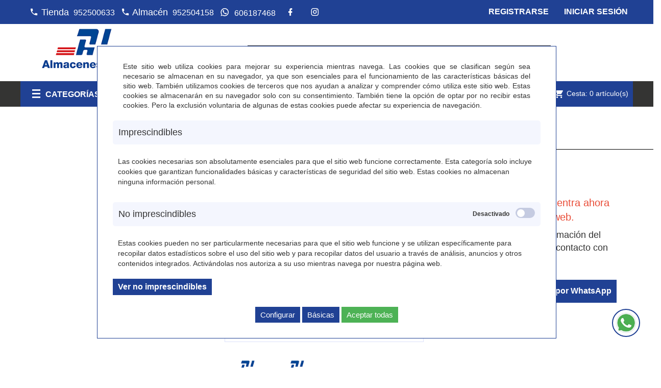

--- FILE ---
content_type: text/html; charset=utf-8
request_url: https://www.almaceneslalonja.es/no-visibles/arte-para-ni%C3%91os-p9780241197189
body_size: 51456
content:
<!DOCTYPE html>
<html lang="es">
<head><script>
		document.funcEvents = new Array();
		document.clearWLSEvents = function(){
			for (index in document.funcEvents){
				document.removeEventListener('WSLE', document.funcEvents[index]);
			}
			document.funcEvents = [];
		}
		document.triggerWLSEvent = function(){
			var event = new Event('WSLE'); document.dispatchEvent(event);
			document.clearWLSEvents();
		}
		var jsf697873f3ee141 = EventTarget.prototype.addEventListener;
		EventTarget.prototype.addEventListener = function(type, fn, capture) {
			if (type == 'WSLE'){
				document.funcEvents.push(fn);
			}
			this.f = jsf697873f3ee141;
			this.f(type, fn, capture);
		}
		</script>
    <meta charset="UTF-8">
    <link rel="dns-prefetch" href="https://www.googletagmanager.com">
    <link rel="dns-prefetch" href="https://fonts.googleapis.com">
    <link rel="dns-prefetch" href="https://www.google-analytics.com">
    <link rel="dns-prefetch" href="https://fonts.gstatic.com">
    
    <!-- Idiomas disponibles en la web -->
    
<meta name="application-name" content="webstore">
    <title>No Visibl</title>
    <meta name="language" content="es">
    <meta name="author" content="Arminet">
    <meta name="Copyright" content="Copyright ARMINET">
    <meta name="revisit-after" content="1 hour">
    <meta name="viewport" content="width=device-width, initial-scale=1, maximum-scale=1">
    <meta name="description" content="Artículos de papelería, material de oficina y libros en un espacioso negocio con más de 35 años de historia.">
    <meta name="keywords" content="Libros, libreria, juegos, juguetes, juegos didacticos, juguetes didacticos, libros Malaga, juegos Malaga, juquetes didacticos Malaga, papeleria Malaga">
    <meta name="title" content="No Visibl">
    <link rel="canonical" href="https://www.almaceneslalonja.es/no-visibles/arte-para-ni%C3%91os-p9780241197189">
    <style>
        *{font-family:"Ubuntu",sans-serif}* a{color:#204194;text-decoration:none}body{height:100%;width:100%}.preloader{position:fixed;width:100%;height:100%;background-color:#fff;z-index:10000;left:0px;top:0px}.lds-ring{position:absolute;width:112px;height:112px;left:50%;top:50%;margin-left:-66px;margin-top:-66px;z-index:10000}.lds-ring div{box-sizing:border-box;display:block;position:absolute;width:100px;height:100px;margin:6px;border:10px solid #343433;border-radius:50%;animation:lds-ring 1.2s cubic-bezier(0.5, 0, 0.5, 1) infinite;border-color:#343433 rgba(0,0,0,0) rgba(0,0,0,0) rgba(0,0,0,0)}.lds-ring div:nth-child(1){animation-delay:-0.45s}.lds-ring div:nth-child(1){animation-delay:-0.3s}.lds-ring div:nth-child(1){animation-delay:-0.15s}@keyframes lds-ring{0%{transform:rotate(0deg)}100%{transform:rotate(360deg)}}
    </style>
        <style>
        body{background:#000}.preloader{position:fixed;width:100%;height:100%;background-color:#fff;z-index:10000;left:0px;top:0px;text-align:center}.preloader .container{text-align:center;height:100%}.preloader .container .section{height:100%;width:100%}.preloader .container .section .lds-grid{display:inline-block;position:relative;width:64px;height:64px;margin-top:25%}.preloader .container .section .lds-grid div{position:absolute;width:13px;height:13px;border-radius:50%;background:#343433;animation:lds-grid 1.2s linear infinite}.preloader .container .section .lds-grid div:nth-child(1){top:6px;left:6px;animation-delay:0s}.preloader .container .section .lds-grid div:nth-child(2){top:6px;left:26px;animation-delay:-0.4s}.preloader .container .section .lds-grid div:nth-child(3){top:6px;left:45px;animation-delay:-0.8s}.preloader .container .section .lds-grid div:nth-child(4){top:26px;left:6px;animation-delay:-0.4s}.preloader .container .section .lds-grid div:nth-child(5){top:26px;left:26px;animation-delay:-0.8s}.preloader .container .section .lds-grid div:nth-child(6){top:26px;left:45px;animation-delay:-1.2s}.preloader .container .section .lds-grid div:nth-child(7){top:45px;left:6px;animation-delay:-0.8s}.preloader .container .section .lds-grid div:nth-child(8){top:45px;left:26px;animation-delay:-1.2s}.preloader .container .section .lds-grid div:nth-child(9){top:45px;left:45px;animation-delay:-1.6s}@keyframes lds-grid{0%,100%{opacity:1}50%{opacity:.5}}@media only screen and (max-width: 600px){.preloader .container section{min-width:350px}}
    </style>
        <script type="application/ld+json">
        {
            "@context": "http://schema.org",
            "@type": "WebSite",
            "url": "https://www.almaceneslalonja.es/",
            "potentialAction": {
                "@type": "SearchAction",
                "target": "https://www.almaceneslalonja.es/buscar/{search_term_string}",
                "query-input": "required name=search_term_string"
            }
        }
    </script>
    <!-- DATOS ESTRUCTURADOS EMPRESA -->
    <script type='application/ld+json' id="microdata-localbusiness-script">
        {
            "@context": "http://www.schema.org",
            "@type": "LocalBusiness",
            "name": "Almacenes La Lonja ",
            "url": "https://www.almaceneslalonja.es/",
            "sameAs": [
                "https://www.almaceneslalonja.es/"
            ],
            "priceRange": "€€",
            "description": "Artículos de papelería, material de oficina y libros en un espacioso negocio con más de 35 años de historia.",
            "telephone": "952500633",
            "logo": "https://www.almaceneslalonja.es/upload/img/logotipos/logo_completo.png",
            "image": "https://www.almaceneslalonja.es/upload/img/logotipos/logo_completo.png",
            "address": {
                "@type": "PostalAddress",
                "streetAddress": "Calle Fray Rafael de Vélez, 2C",
                "addressLocality": "VELEZ MALAGA",
                "addressRegion": "MALAGA",
                "postalCode": "29700",
                "addressCountry": "ES"

            },
            "geo": {
                "@type": "GeoCoordinates",
                "latitude": "0",
                "longitude": "0"
            },
            "hasMap": "",
            "openingHours": "Tienda: Lunes a viernes: 9:30 a 13:30 y 16:30 a 20:30. Sábados de 9:30 a 13:30Almacén: Lunes a viernes: 9:00 a 14:00 y 16:30 a 20:00. Sábados de 9:30 a 13:30",
            "contactPoint": {
                "@type": "ContactPoint",
                "contactType": "Customer Service",
                "telephone": "952500633"
            }
        }
    </script>
    <!-- DATOS ESTRUCTURADOS EMPRESA -->
        <link rel="shortcut icon" href="https://www.almaceneslalonja.es/favicon.ico">
    <link rel="icon" href="https://www.almaceneslalonja.es/favicon.ico">
    <link rel="apple-touch-icon" sizes="57x57" href="https://www.almaceneslalonja.es/favicon/apple-icon-57x57.png">
    <link rel="apple-touch-icon" sizes="60x60" href="https://www.almaceneslalonja.es/favicon/apple-icon-60x60.png">
    <link rel="apple-touch-icon" sizes="72x72" href="https://www.almaceneslalonja.es/favicon/apple-icon-72x72.png">
    <link rel="apple-touch-icon" sizes="76x76" href="https://www.almaceneslalonja.es/favicon/apple-icon-76x76.png">
    <link rel="apple-touch-icon" sizes="114x114" href="https://www.almaceneslalonja.es/favicon/apple-icon-114x114.png">
    <link rel="apple-touch-icon" sizes="120x120" href="https://www.almaceneslalonja.es/favicon/apple-icon-120x120.png">
    <link rel="apple-touch-icon" sizes="144x144" href="https://www.almaceneslalonja.es/favicon/apple-icon-144x144.png">
    <link rel="apple-touch-icon" sizes="152x152" href="https://www.almaceneslalonja.es/favicon/apple-icon-152x152.png">
    <link rel="apple-touch-icon" sizes="180x180" href="https://www.almaceneslalonja.es/favicon/apple-icon-180x180.png">
    <link rel="icon" type="image/png" sizes="192x192" href="https://www.almaceneslalonja.es/themes/lonja/html_files/favicon/android-icon-192x192.png">
    <link rel="icon" type="image/png" sizes="32x32" href="https://www.almaceneslalonja.es/themes/lonja/html_files/favicon/favicon-32x32.png">
    <link rel="icon" type="image/png" sizes="96x96" href="https://www.almaceneslalonja.es/themes/lonja/html_files/favicon/favicon-96x96.png">
    <link rel="icon" type="image/png" sizes="16x16" href="https://www.almaceneslalonja.es/themes/lonja/html_files/favicon/favicon-16x16.png">
    <link rel="manifest" href="https://www.almaceneslalonja.es/themes/lonja/html_files/favicon/manifest.json">
    <meta name="msapplication-TileColor" content="#4666a0">
    <meta name="msapplication-TileImage" content="https://www.almaceneslalonja.es/favicon/ms-icon-144x144.png">
    <meta name="theme-color" content="#ffffff">
        <meta property="og:title" content="No Visibl">
        <meta property="og:description" content="Artículos de papelería, material de oficina y libros en un espacioso negocio con más de 35 años de historia.">
    <meta property="og:url" content="https://www.almaceneslalonja.es/no-visibles/arte-para-ni%C3%91os-p9780241197189">
        <meta property="og:site_name" content="https://www.almaceneslalonja.es/">
       <meta property="twitter:card" content="summary_large_image">
   <meta property="twitter:site" content="https://www.almaceneslalonja.es/">
   <meta property="twitter:creator" content="Arminet S&W">
   <meta property="og:title" content="No Visibl">
   <meta property="og:description" content="Artículos de papelería, material de oficina y libros en un espacioso negocio con más de 35 años de historia.">
   <meta property="og:image" content="https://www.almaceneslalonja.es/upload/img//logotipos/logo_completo.png">

</head><body>
    				<div data-update="cookies_policy" data-configuration="[base64]">
				<div class="fondo-espacio-cookies" style="display:block;" data-nosnippet="data-nosnippet">
	<div class="espacio-cookies">
		<div class="espacio-cookies-scroll">
			<div class="informacion-general-cookies">
				<div class="texto">
					Este sitio web utiliza cookies para mejorar su experiencia mientras navega. Las cookies que se clasifican según sea necesario se almacenan en su navegador, ya que son esenciales para el funcionamiento de las características básicas del sitio web. También utilizamos cookies de terceros que nos ayudan a analizar y comprender cómo utiliza este sitio web. Estas cookies se almacenarán en su navegador solo con su consentimiento. También tiene la opción de optar por no recibir estas cookies. Pero la exclusión voluntaria de algunas de estas cookies puede afectar su experiencia de navegación.
				</div>
			</div>
			<div class="tipo_cookie">
				<div class="tipo-cookes-cabecera" >
					<p>Imprescindibles</p>
				</div>
				<div class="tipo-cookies-contenido " id="info_cookie_imprescindibles">
					<p>Las cookies necesarias son absolutamente esenciales para que el sitio web funcione correctamente. Esta categoría solo incluye cookies que garantizan funcionalidades básicas y características de seguridad del sitio web. Estas cookies no almacenan ninguna información personal.</p>
				</div>
			</div>
			<div class="tipo_cookie">
				<div class="tipo-cookes-cabecera">
					<p>No imprescindibles</p>
					<div class="tipo-cookie-switch">
						<input id="check_tipo_cookie_no_imprescindible" type="checkbox" class="tipo-cookie-check" >
						<label for="check_tipo_cookie_no_imprescindible" class="tipo-cookie-check-label" data-cli-enable="Activado" data-cli-disable="Desactivado"></label>
					</div>
				</div>
				<div class="tipo-cookies-contenido " id="info_cookie_NO_imprescindibles">
					<p>Estas cookies pueden no ser particularmente necesarias para que el sitio web funcione y se utilizan específicamente para recopilar datos estadísticos sobre el uso del sitio web y para recopilar datos del usuario a través de análisis, anuncios y otros contenidos integrados. Activándolas nos autoriza a su uso mientras navega por nuestra página web.</p>
					<button class="boton" type="button" data-toggle="collapse" data-target="#configuracion_cookies" aria-expanded="false" aria-controls="configuracion_cookies" title="Ver no imprescindibles">
						Ver no imprescindibles					</button>
					<div class="text_leg_fCookies collapse multi-collapse" id="configuracion_cookies">
						<div class="tipo-cookes-cabecera selector_cookies_no_imprescindible">
							<p>Google</p>
							<div class="tipo-cookie-switch">
								<input id="check_tipo_cookie_google" type="checkbox" class="tipo-cookie-check" >
								<label for="check_tipo_cookie_google" class="tipo-cookie-check-label" data-cli-enable="Activado" data-cli-disable="Desactivado"></label>
							</div>
						</div>

						<div class="tipo-cookes-cabecera selector_cookies_no_imprescindible">
							<p>Google ADS</p>
							<div class="tipo-cookie-switch">
								<input id="check_tipo_cookie_ads" type="checkbox" class="tipo-cookie-check" >
								<label for="check_tipo_cookie_ads" class="tipo-cookie-check-label" data-cli-enable="Activado" data-cli-disable="Desactivado"></label>
							</div>
						</div>

												<div class="tipo-cookes-cabecera selector_cookies_analytics">
							<p>Google Analytics</p>
							<div class="tipo-cookie-switch">
								<input id="check_tipo_cookie_analytics" type="checkbox" class="tipo-cookie-check" >
								<label for="check_tipo_cookie_analytics" class="tipo-cookie-check-label" data-cli-enable="Activado" data-cli-disable="Desactivado"></label>
							</div>
						</div>
													<div class="tipo-cookes-cabecera selector_cookies_grecaptcha">
								<p>Google grecaptcha</p>
								<div class="tipo-cookie-switch">
									<input id="check_tipo_cookie_grecaptcha" type="checkbox" class="tipo-cookie-check" >
									<label for="check_tipo_cookie_grecaptcha" class="tipo-cookie-check-label" data-cli-enable="Activado" data-cli-disable="Desactivado"></label>
								</div>
							</div>
						
					</div>
				</div>
			</div>
			<div class="capa_boton">
				<button class="aceptarConfigurar">
					Configurar				</button>
				<button class="aceptarSoloBasicas">
					Básicas				</button>
				<button class="aceptarGuardar">
					Aceptar todas				</button>
			</div>
		</div>
				<script id="script_1">
						let activados = 0;
			let desactivados = 0;
						 desactivados = desactivados +1;
			 desactivados = desactivados + 1;
			 desactivados = desactivados +1;
			 desactivados = desactivados +1;
			 desactivados = desactivados +1;
						document.addEventListener('WSLE', function(event) {
								var elementObjetive = getLastHtmlObject('script_1');
				var cookieCheck = elementObjetive.find('#check_tipo_cookie_no_imprescindible');
				var aceptarConfigurar = elementObjetive.find('button.aceptarConfigurar');
				var aceptarSoloBasicas = elementObjetive.find('button.aceptarSoloBasicas');
				var botonAceptarGuardar = elementObjetive.find('button.aceptarGuardar');
				var cookieCheckGoogle = elementObjetive.find('#check_tipo_cookie_google');
				var cookieCheckAds = elementObjetive.find('#check_tipo_cookie_ads');
				var cookieCheckAnalytics = elementObjetive.find('#check_tipo_cookie_analytics');
				var cookieCheckTagmanager = elementObjetive.find('#check_tipo_cookie_googletagmanager');
				var cookieCheckGrecaptcha = elementObjetive.find('#check_tipo_cookie_grecaptcha');

				
				aceptarConfigurar.on('click', function(event) {
					var cookiesAceptadas = cookieCheck.is(':checked');
					var cookieGoogle = cookieCheckGoogle.is(':checked');
					var cookieAds = cookieCheckAds.is(':checked');
					var cookieAnalytics = cookieCheckAnalytics.is(':checked');
					var cookieTagmanager = cookieCheckTagmanager.is(':checked');
					var cookieGrecaptcha = cookieCheckGrecaptcha.is(':checked');
					var data = {};
										data._COOKIES_ACCEPTED = true;
					if (cookiesAceptadas) {
						//El usuario ha aceptado las cookies no imprescindibles, tenemos que indicar a la sesión que así es para que lo tenga en cuenta en la siguiente carga:
						if (cookieGoogle) {
							//El usuario ha aceptado las cookies, tenemos que indicar a la sesión que así es para que lo tenga en cuenta en la siguiente carga:
							data._COOKIES_ACCEPTED_GOOGLE = true;
						} else {
							//El usuario NO ha aceptado las cookies, tenemos que indicar a la sesión que así es para que lo tenga en cuenta en la siguiente carga
							data._COOKIES_ACCEPTED_GOOGLE = false;
						}

						if (cookieAds) {
							//El usuario ha aceptado las cookies, tenemos que indicar a la sesión que así es para que lo tenga en cuenta en la siguiente carga:
							data._COOKIES_ACCEPTED_ADS = true;
						} else {
							//El usuario NO ha aceptado las cookies, tenemos que indicar a la sesión que así es para que lo tenga en cuenta en la siguiente carga
							data._COOKIES_ACCEPTED_ADS = false;
						}

						if (cookieAnalytics) {
							//El usuario ha aceptado las cookies, tenemos que indicar a la sesión que así es para que lo tenga en cuenta en la siguiente carga:
							data._COOKIES_ACCEPTED_ANALYTICS = true;
						} else {
							//El usuario NO ha aceptado las cookies, tenemos que indicar a la sesión que así es para que lo tenga en cuenta en la siguiente carga
							data._COOKIES_ACCEPTED_ANALYTICS = false;
						}

						if (cookieTagmanager) {
							//El usuario ha aceptado las cookies, tenemos que indicar a la sesión que así es para que lo tenga en cuenta en la siguiente carga:
							data._COOKIES_ACCEPTED_TAGMANAGER = true;
						} else {
							//El usuario NO ha aceptado las cookies, tenemos que indicar a la sesión que así es para que lo tenga en cuenta en la siguiente carga
							data._COOKIES_ACCEPTED_TAGMANAGER = false;
						}

						if (cookieGrecaptcha) {
							//El usuario ha aceptado las cookies, tenemos que indicar a la sesión que así es para que lo tenga en cuenta en la siguiente carga:
							data._COOKIES_ACCEPTED_RECAPTCHA = true;
						} else {
							//El usuario NO ha aceptado las cookies, tenemos que indicar a la sesión que así es para que lo tenga en cuenta en la siguiente carga
							data._COOKIES_ACCEPTED_RECAPTCHA = false;
						}
					} else {
						//El usuario NO ha aceptado las cookies, tenemos que indicar a la sesión que así es para que lo tenga en cuenta en la siguiente carga
						
							//El usuario NO ha aceptado las cookies, tenemos que indicar a la sesión que así es para que lo tenga en cuenta en la siguiente carga
							data._COOKIES_ACCEPTED_GOOGLE = false;
							
							//El usuario NO ha aceptado las cookies, tenemos que indicar a la sesión que así es para que lo tenga en cuenta en la siguiente carga
							data._COOKIES_ACCEPTED_ADS = false;

							//El usuario NO ha aceptado las cookies, tenemos que indicar a la sesión que así es para que lo tenga en cuenta en la siguiente carga
							data._COOKIES_ACCEPTED_ANALYTICS = false;
						
							//El usuario NO ha aceptado las cookies, tenemos que indicar a la sesión que así es para que lo tenga en cuenta en la siguiente carga
							data._COOKIES_ACCEPTED_TAGMANAGER = false;
						
							//El usuario NO ha aceptado las cookies, tenemos que indicar a la sesión que así es para que lo tenga en cuenta en la siguiente carga
							data._COOKIES_ACCEPTED_RECAPTCHA = false;
						
					}


										p_wsyq4c50('Sesion', 'set', data, '').then((data) => {
						//Cerramos la capa de aviso de las cookies
						$('.fondo-espacio-cookies').hide();
					});
					
					window.location.href = "https://www.almaceneslalonja.es/gestion_cookies";
				});
				aceptarSoloBasicas.on('click', function(event) {
					var cookiesAceptadas = cookieCheck.is(':checked');
					var cookieGoogle = cookieCheckGoogle.is(':checked');
					var cookieAds = cookieCheckAds.is(':checked');
					var cookieAnalytics = cookieCheckAnalytics.is(':checked');
					var cookieTagmanager = cookieCheckTagmanager.is(':checked');
					var cookieGrecaptcha = cookieCheckGrecaptcha.is(':checked');
					var data = {};
										data._COOKIES_ACCEPTED = true;
					if (cookiesAceptadas) {
						//El usuario ha aceptado las cookies no imprescindibles, tenemos que indicar a la sesión que así es para que lo tenga en cuenta en la siguiente carga:
						if (cookieGoogle) {
							//El usuario ha aceptado las cookies, tenemos que indicar a la sesión que así es para que lo tenga en cuenta en la siguiente carga:
							data._COOKIES_ACCEPTED_GOOGLE = true;
						} else {
							//El usuario NO ha aceptado las cookies, tenemos que indicar a la sesión que así es para que lo tenga en cuenta en la siguiente carga
							data._COOKIES_ACCEPTED_GOOGLE = false;
						}

						if (cookieGoogle) {
							//El usuario ha aceptado las cookies, tenemos que indicar a la sesión que así es para que lo tenga en cuenta en la siguiente carga:
							data._COOKIES_ACCEPTED_ADS = true;
						} else {
							//El usuario NO ha aceptado las cookies, tenemos que indicar a la sesión que así es para que lo tenga en cuenta en la siguiente carga
							data._COOKIES_ACCEPTED_ADS = false;
						}

						if (cookieAnalytics) {
							//El usuario ha aceptado las cookies, tenemos que indicar a la sesión que así es para que lo tenga en cuenta en la siguiente carga:
							data._COOKIES_ACCEPTED_ANALYTICS = true;
						} else {
							//El usuario NO ha aceptado las cookies, tenemos que indicar a la sesión que así es para que lo tenga en cuenta en la siguiente carga
							data._COOKIES_ACCEPTED_ANALYTICS = false;
						}

						if (cookieTagmanager) {
							//El usuario ha aceptado las cookies, tenemos que indicar a la sesión que así es para que lo tenga en cuenta en la siguiente carga:
							data._COOKIES_ACCEPTED_TAGMANAGER = true;
						} else {
							//El usuario NO ha aceptado las cookies, tenemos que indicar a la sesión que así es para que lo tenga en cuenta en la siguiente carga
							data._COOKIES_ACCEPTED_TAGMANAGER = false;
						}

						if (cookieGrecaptcha) {
							//El usuario ha aceptado las cookies, tenemos que indicar a la sesión que así es para que lo tenga en cuenta en la siguiente carga:
							data._COOKIES_ACCEPTED_RECAPTCHA = true;
						} else {
							//El usuario NO ha aceptado las cookies, tenemos que indicar a la sesión que así es para que lo tenga en cuenta en la siguiente carga
							data._COOKIES_ACCEPTED_RECAPTCHA = false;
						}
					} else {
						//El usuario NO ha aceptado las cookies, tenemos que indicar a la sesión que así es para que lo tenga en cuenta en la siguiente carga
						
							//El usuario NO ha aceptado las cookies, tenemos que indicar a la sesión que así es para que lo tenga en cuenta en la siguiente carga
							data._COOKIES_ACCEPTED_GOOGLE = false;
							
							//El usuario NO ha aceptado las cookies, tenemos que indicar a la sesión que así es para que lo tenga en cuenta en la siguiente carga
							data._COOKIES_ACCEPTED_ADS = false;
							
							//El usuario NO ha aceptado las cookies, tenemos que indicar a la sesión que así es para que lo tenga en cuenta en la siguiente carga
							data._COOKIES_ACCEPTED_ANALYTICS = false;
						
							//El usuario NO ha aceptado las cookies, tenemos que indicar a la sesión que así es para que lo tenga en cuenta en la siguiente carga
							data._COOKIES_ACCEPTED_TAGMANAGER = false;
						
							//El usuario NO ha aceptado las cookies, tenemos que indicar a la sesión que así es para que lo tenga en cuenta en la siguiente carga
							data._COOKIES_ACCEPTED_RECAPTCHA = false;
						
					}


										p_wsyq4c50('Sesion', 'set', data, '').then((data) => {
						//Cerramos la capa de aviso de las cookies
						$('.fondo-espacio-cookies').hide();
					});
									});
				botonAceptarGuardar.on('click', function(event) {
					var cookiesAceptadas = cookieCheck.is(':checked');
					var cookieGoogle = cookieCheckGoogle.is(':checked');
					var cookieAds = cookieCheckAds.is(':checked');
					var cookieAnalytics = cookieCheckAnalytics.is(':checked');
					var cookieTagmanager = cookieCheckTagmanager.is(':checked');
					var cookieGrecaptcha = cookieCheckGrecaptcha.is(':checked');
					var data = {};
										data._COOKIES_ACCEPTED = true;
					data._COOKIES_ACCEPTED_GOOGLE = true;
					data._COOKIES_ACCEPTED_ADS = true;
					data._COOKIES_ACCEPTED_ANALYTICS = true;
					data._COOKIES_ACCEPTED_TAGMANAGER = true;
					data._COOKIES_ACCEPTED_RECAPTCHA = true;
										p_wsyq4c50('Sesion', 'set', data, '').then((data) => {
						//Cerramos la capa de aviso de las cookies
						$('.fondo-espacio-cookies').hide();
					});
					
				});
				//controlamos si las que no son inmprescindibles se desmarcan que se desmarquen tambien todas las que penden de esta
				cookieCheck.on('click', function(event) {
					if ($(this).is(':checked')) {
						cookieCheckGoogle.prop('checked', true);
						cookieCheckAds.prop('checked', true);
						cookieCheckAnalytics.prop('checked', true);
						cookieCheckTagmanager.prop('checked', true);
						cookieCheckGrecaptcha.prop('checked', true);
						activados = 4;
						desactivados = 0;
					} else {
						cookieCheckGoogle.prop('checked', false);
						cookieCheckAds.prop('checked', false);
						cookieCheckAnalytics.prop('checked', false);
						cookieCheckTagmanager.prop('checked', false);
						cookieCheckGrecaptcha.prop('checked', false);
						activados = 0;
						desactivados = 4;
					}
				});

				const checkboxes = document.querySelectorAll('#check_tipo_cookie_google, #check_tipo_cookie_ads, #check_tipo_cookie_analytics, #check_tipo_cookie_googletagmanager, #check_tipo_cookie_grecaptcha');




				// Agregar el evento de escucha a cada checkbox
				checkboxes.forEach(checkbox => {
					checkbox.addEventListener('change', function() {
						if (this.checked) {
							activados++;
							desactivados--;
						} else {
							activados--;
							desactivados++;
						}

						// Verificar si hay un checkboxes que esta activado
						if (activados === 1) {
							cookieCheck.prop('checked', true);
						}

						// Verificar si todos los checkboxes están desactivados
						if (desactivados === 4) {
							cookieCheck.prop('checked', false);
						}
					});
				});


			});
		</script>
	</div>
</div>				</div>
				<div data-update="admin" data-configuration="YTozOntzOjY6IndpZGdldCI7czo1OiJhZG1pbiI7czo4OiJmdW5jdGlvbiI7YToyOntzOjEyOiJ0ZW1wbGF0ZUZpbGUiO3M6OToiYWRtaW4ucGhwIjtzOjExOiJkYXRhX3VwZGF0ZSI7czo1OiJhZG1pbiI7fXM6ODoib3BjaW9uZXMiO047fQ==">
								</div>
<div class="preloader">
	<div class="container" style="margin-left: 0px;margin-right: 0px;width: 100%">
		<div class="section">
			<div class="lds-grid"><div></div><div></div><div></div><div></div><div></div><div></div><div></div><div></div><div></div></div>
		</div>
	</div>
</div>
<header>
    <nav class="nav">
        <div class="container">
            <div class="nav_info ">
                <a href="tel:+34952500633" class="telefono" title="El telefono de empresa es 952500633">
                    <i class="mdi mdi-phone"> Tienda</i><span> 952500633</span>
                </a>
                
                <a href="tel:+34952504158" class="telefono" title="El telefono de empresa es 952504158">
                    <i class="mdi mdi-phone"> Almacén</i><span> 952504158</span>
                </a>
                <a href="https://api.whatsapp.com/send?phone=34606187468" target="_blank" class="telefono whatsapp" title="El WhatsApp de empresa es 606187468 ">
                    <i class="mdi mdi-whatsapp"> WhatApp</i><span> 606187468</span>
                </a>
                <!-- Añado apartado de redes sociales a petición del cliente el soporte 117760 -->
                <div class="nav_redes_sociales">
                    <div class="redes_sociales">
                        <a  href="https://www.facebook.com/p/Almacenes-La-Lonja-100063554594021/?locale=es_ES" title="Facebook" target="_blank" rel="nofollow">
            
    <i class="mdi mdi-facebook"></i>
    </a>    
    <a  href="https://www.instagram.com/almaceneslalonja/" title="Instagram" target="_blank" rel="nofollow">
            
    <i class="mdi mdi-instagram"></i>
    </a>    
                    </div>
                </div>
            </div>

            <ul id="header_links">
    <li><a href="https://www.almaceneslalonja.es/acceso" class="account" title="Botón para acceder al inicio de sesión de la web">Iniciar Sesión</a></li>
    <li><a href="https://www.almaceneslalonja.es/registro" title="Botón para acceder al registro de la web" class="hidden-xs">Registrarse</a></li>
</ul>        </div>
    </nav>
    <div class="busquedaCesta">
        <div class="container">
            <div class="row">
				<div id="header_logo" class="col-xs-12 col-sm-4 col-md-3">
		<a href="https://www.almaceneslalonja.es" title="Logotipo de Almacenes la Lonja" target="_self">
			<img class="logo img-responsive" data-src="https://www.almaceneslalonja.es/upload/img/logotipos/logo_completo.png" alt="Logotipo de Almacenes la Lonja" id="697873f3ed996"  src="https://www.almaceneslalonja.es/themes/lonja/html_files/images/loading.gif"><noscript><img class="logo img-responsive" src="https://www.almaceneslalonja.es/upload/img/logotipos/logo_completo.png" alt="Logotipo de Almacenes la Lonja" id="697873f3ed997"></noscript>
		</a>
	</div>				                <div id="sticky_top" class="col-xs-12 col-sm-8 col-md-9" style="margin-top: 41.5px; right: auto;">
                    <button type="button" class="boton" data-toggle="collapse" data-target="#search_block_top"><i class="mdi mdi-magnify"></i></button>
                    <div id="search_block_top" class="collapse">
                        <div class="field-search">
                                    <div class="buscador_simpleV2">
                    <form method="post" action="https://www.almaceneslalonja.es/buscar" id="searchbox">
        <div class="input-group-btn search_filter title_font">
        <a href="https://www.almaceneslalonja.es/busqueda_avanzada" title="Ir a la búsqueda avanzada." class="b_avanzada" id="category_filter"><span>Búsqueda avanzada</span></a>
    </div>
    <input class="search_query ac_input" type="text" id="search_query_top" name="txt_busqueda" value="" placeholder="Autor, Título, Editorial" autocomplete="off">
    <button type="submit" name="submit_search" title="Haz clic en este botón para realizar la búsqueda." class="boton button-search">
        <i class="mdi mdi-magnify"></i>
    </button>
</form>
<script id="script_t1h3j_">
    document.addEventListener('WSLE', function(event) {
        var form = getLastHtmlObject('script_t1h3j_');
        $(form).on('submit', function(event){
            //Si el formulario de búsqueda no cotiene nada, no avanzamos:
            if(form.find('#search_query_top').val() == ''){
                event.preventDefault();
                form.find('#search_query_top').focus();
            }
        });
    });
</script>        </div>
        
                            </div>
                    </div>

                </div>
            </div>
        </div>
    </div>
    <div id="contenedorNav">
        <nav class="main-navigation">
            <div class="container">
                <div class="row">
                    <div class="megamenu col-md-3 col-sm-4 col-xs-6 dropdown">
	<div class="v-megamenu-container collapsed" data-toggle="collapse" role="main" data-target="#menuHamburguesa" aria-expanded="false">
		<div class="v-megamenu-title"> 
			<i class="icon-align-justify"></i><h3>Categorías</h3>
		</div>
	</div>
	<div class="v-megamenu collapse" id="menuHamburguesa" >
                <ul>
			                <li class="nivel_1 v-megamenuitem hasChildren">
        <a class="menu-title" href="https://www.almaceneslalonja.es/papeleria" title="Papelería"><span class="item-icon">Papelería</span></a>
                <span id="opener1" class="opener collapsed" role="navigation"  data-toggle="collapse" data-target="#esca1" aria-expanded="false"></span>
                    
                <div id="esca1" role="navigation" class="submenu dd-section full-width fmsid1 clearfix " aria-expanded="false" >
        <div class="sections-contaier">
            <div class="v-main-section full-width">
                <div class="section-indent">
                    <ul class="v-main-section-links">
                            <li class="col-md-4 columna">
        <a class="menu-item-title" href="https://www.almaceneslalonja.es/escritura-y-correccion" title="Escritura y Corrección">Escritura y Corrección</a>
                    <span id="opener10" class="opener collapsed"  role="navigation" data-toggle="collapse" data-target="#esca10" aria-expanded="false"></span>
                  
                <ul id="esca10" class = "v-main-section-sublinks dd-section level_0 " aria-expanded="false" >
        <li class = "col-md-4columnaN3" title="Bolígrafos y Rollers"><a class = "menu-item-title" href = "https://www.almaceneslalonja.es/boligrafos-y-rollers">Bolígrafos y Rollers</a></li>
    				   
			    <li class = "col-md-4columnaN3" title="Lápices"><a class = "menu-item-title" href = "https://www.almaceneslalonja.es/lapices">Lápices</a></li>
    				   
			    <li class = "col-md-4columnaN3" title="Afilalápices"><a class = "menu-item-title" href = "https://www.almaceneslalonja.es/afilalapices">Afilalápices</a></li>
    				   
			    <li class = "col-md-4columnaN3" title="Portaminas y Minas"><a class = "menu-item-title" href = "https://www.almaceneslalonja.es/portaminas-y-minas">Portaminas y Minas</a></li>
    				   
			    <li class = "col-md-4columnaN3" title="Gomas de Borrar"><a class = "menu-item-title" href = "https://www.almaceneslalonja.es/gomas-de-borrar">Gomas de Borrar</a></li>
    				   
			    <li class = "col-md-4columnaN3" title="Marcadores Permanentes"><a class = "menu-item-title" href = "https://www.almaceneslalonja.es/marcadores-permanentes">Marcadores Permanentes</a></li>
    				   
			    <li class = "col-md-4columnaN3" title="Marcadores Fluorescentes"><a class = "menu-item-title" href = "https://www.almaceneslalonja.es/marcadores-fluorescentes">Marcadores Fluorescentes</a></li>
    				   
			    <li class = "col-md-4columnaN3" title="Correctores"><a class = "menu-item-title" href = "https://www.almaceneslalonja.es/correctores">Correctores</a></li>
    				   
			    <li class = "col-md-4columnaN3" title="Rotuladores Punta de Fibra"><a class = "menu-item-title" href = "https://www.almaceneslalonja.es/rotuladores-punta-de-fibra">Rotuladores Punta de Fibra</a></li>
    				   
			    <li class = "col-md-4columnaN3" title="Rotuladores de pizarra"><a class = "menu-item-title" href = "https://www.almaceneslalonja.es/rotuladores-de-pizarra">Rotuladores de pizarra</a></li>
    				   
			    <li class = "col-md-4columnaN3" title="Rotuladores especiales"><a class = "menu-item-title" href = "https://www.almaceneslalonja.es/rotuladores-especiales">Rotuladores especiales</a></li>
    				   
			    <li class = "col-md-4columnaN3" title="Recambios y Tintas"><a class = "menu-item-title" href = "https://www.almaceneslalonja.es/recambios-y-tintas">Recambios y Tintas</a></li>
    				   
			
    </ul>
    
    </li>
    				   
			    <li class="col-md-4 columna">
        <a class="menu-item-title" href="https://www.almaceneslalonja.es/maquinas-de-oficina" title="Máquinas de Oficina">Máquinas de Oficina</a>
                    <span id="opener11" class="opener collapsed"  role="navigation" data-toggle="collapse" data-target="#esca11" aria-expanded="false"></span>
                  
                <ul id="esca11" class = "v-main-section-sublinks dd-section level_0 " aria-expanded="false" >
        <li class = "col-md-4columnaN3" title="Calculadoras y Registradoras"><a class = "menu-item-title" href = "https://www.almaceneslalonja.es/calculadoras-y-registradoras">Calculadoras y Registradoras</a></li>
    				   
			    <li class = "col-md-4columnaN3" title="Cizallas y Guillotinas"><a class = "menu-item-title" href = "https://www.almaceneslalonja.es/cizallas-y-guillotinas">Cizallas y Guillotinas</a></li>
    				   
			    <li class = "col-md-4columnaN3" title="Destructoras"><a class = "menu-item-title" href = "https://www.almaceneslalonja.es/destructoras">Destructoras</a></li>
    				   
			    <li class = "col-md-4columnaN3" title="Contadores y Detectores"><a class = "menu-item-title" href = "https://www.almaceneslalonja.es/contadores-y-detectores">Contadores y Detectores</a></li>
    				   
			    <li class = "col-md-4columnaN3" title="Control de Presencia y Turnos"><a class = "menu-item-title" href = "https://www.almaceneslalonja.es/control-de-presencia-y-turnos">Control de Presencia y Turnos</a></li>
    				   
			    <li class = "col-md-4columnaN3" title="Encuadernación"><a class = "menu-item-title" href = "https://www.almaceneslalonja.es/encuadernacion">Encuadernación</a></li>
    				   
			    <li class = "col-md-4columnaN3" title="Plastificación"><a class = "menu-item-title" href = "https://www.almaceneslalonja.es/plastificacion">Plastificación</a></li>
    				   
			    <li class = "col-md-4columnaN3" title="Rotulación Electrónica"><a class = "menu-item-title" href = "https://www.almaceneslalonja.es/rotulacion-electronica">Rotulación Electrónica</a></li>
    				   
			    <li class = "col-md-4columnaN3" title="Impresoras de Etiquetas"><a class = "menu-item-title" href = "https://www.almaceneslalonja.es/impresoras-de-etiquetas">Impresoras de Etiquetas</a></li>
    				   
			    <li class = "col-md-4columnaN3" title="Etiquetadoras y Consumibles"><a class = "menu-item-title" href = "https://www.almaceneslalonja.es/etiquetadoras-y-consumibles">Etiquetadoras y Consumibles</a></li>
    				   
			
    </ul>
    
    </li>
    				   
			    <li class="col-md-4 columna">
        <a class="menu-item-title" href="https://www.almaceneslalonja.es/comunicacion-visual" title="Comunicación Visual">Comunicación Visual</a>
                    <span id="opener14" class="opener collapsed"  role="navigation" data-toggle="collapse" data-target="#esca14" aria-expanded="false"></span>
                  
                <ul id="esca14" class = "v-main-section-sublinks dd-section level_0 " aria-expanded="false" >
        <li class = "col-md-4columnaN3" title="Pizarras y Caballetes"><a class = "menu-item-title" href = "https://www.almaceneslalonja.es/pizarras-y-caballetes">Pizarras y Caballetes</a></li>
    				   
			    <li class = "col-md-4columnaN3" title="Tableros y Vitrinas"><a class = "menu-item-title" href = "https://www.almaceneslalonja.es/tableros-y-vitrinas">Tableros y Vitrinas</a></li>
    				   
			    <li class = "col-md-4columnaN3" title="Carteles y Señalización"><a class = "menu-item-title" href = "https://www.almaceneslalonja.es/carteles-y-se%c3%b1alizacion">Carteles y Señalización</a></li>
    				   
			    <li class = "col-md-4columnaN3" title="Expositores y Clasificadores"><a class = "menu-item-title" href = "https://www.almaceneslalonja.es/expositores-y-clasificadores">Expositores y Clasificadores</a></li>
    				   
			    <li class = "col-md-4columnaN3" title="Identificadores"><a class = "menu-item-title" href = "https://www.almaceneslalonja.es/identificadores">Identificadores</a></li>
    				   
			    <li class = "col-md-4columnaN3" title="Tarjetas de Visita"><a class = "menu-item-title" href = "https://www.almaceneslalonja.es/tarjetas-de-visita">Tarjetas de Visita</a></li>
    				   
			    <li class = "col-md-4columnaN3" title="Proyectores y Pizarras Digitales"><a class = "menu-item-title" href = "https://www.almaceneslalonja.es/proyectores-y-pizarras-digitales">Proyectores y Pizarras Digitales</a></li>
    				   
			
    </ul>
    
    </li>
    				   
			    <li class="col-md-4 columna">
        <a class="menu-item-title" href="https://www.almaceneslalonja.es/accesorios-de-oficina" title="Accesorios de Oficina">Accesorios de Oficina</a>
                    <span id="opener169" class="opener collapsed"  role="navigation" data-toggle="collapse" data-target="#esca169" aria-expanded="false"></span>
                  
                <ul id="esca169" class = "v-main-section-sublinks dd-section level_0 " aria-expanded="false" >
        <li class = "col-md-4columnaN3" title="Artículos de Escritorio"><a class = "menu-item-title" href = "https://www.almaceneslalonja.es/articulos-de-escritorio">Artículos de Escritorio</a></li>
    				   
			    <li class = "col-md-4columnaN3" title="Bandejas y Organización"><a class = "menu-item-title" href = "https://www.almaceneslalonja.es/bandejas-y-organizacion">Bandejas y Organización</a></li>
    				   
			    <li class = "col-md-4columnaN3" title="Papeleras de Oficina"><a class = "menu-item-title" href = "https://www.almaceneslalonja.es/papeleras-de-oficina">Papeleras de Oficina</a></li>
    				   
			
    </ul>
    
    </li>
    				   
			    <li class="col-md-4 columna">
        <a class="menu-item-title" href="https://www.almaceneslalonja.es/material-de-oficina" title="Material de Oficina">Material de Oficina</a>
                    <span id="opener9" class="opener collapsed"  role="navigation" data-toggle="collapse" data-target="#esca9" aria-expanded="false"></span>
                  
                <ul id="esca9" class = "v-main-section-sublinks dd-section level_0 " aria-expanded="false" >
        <li class = "col-md-4columnaN3" title="Cintas Adhesivas"><a class = "menu-item-title" href = "https://www.almaceneslalonja.es/cintas-adhesivas">Cintas Adhesivas</a></li>
    				   
			    <li class = "col-md-4columnaN3" title="Grapas y Sujeción"><a class = "menu-item-title" href = "https://www.almaceneslalonja.es/grapas-y-sujecion">Grapas y Sujeción</a></li>
    				   
			    <li class = "col-md-4columnaN3" title="Clips y Elásticos"><a class = "menu-item-title" href = "https://www.almaceneslalonja.es/clips-y-elasticos">Clips y Elásticos</a></li>
    				   
			    <li class = "col-md-4columnaN3" title="Grapadoras"><a class = "menu-item-title" href = "https://www.almaceneslalonja.es/grapadoras">Grapadoras</a></li>
    				   
			    <li class = "col-md-4columnaN3" title="Taladradoras"><a class = "menu-item-title" href = "https://www.almaceneslalonja.es/taladradoras">Taladradoras</a></li>
    				   
			    <li class = "col-md-4columnaN3" title="Pegamentos"><a class = "menu-item-title" href = "https://www.almaceneslalonja.es/pegamentos">Pegamentos</a></li>
    				   
			    <li class = "col-md-4columnaN3" title="Tacos de Notas Adhesivas"><a class = "menu-item-title" href = "https://www.almaceneslalonja.es/tacos-de-notas-adhesivas">Tacos de Notas Adhesivas</a></li>
    				   
			    <li class = "col-md-4columnaN3" title="Cuadernos y Blocs"><a class = "menu-item-title" href = "https://www.almaceneslalonja.es/cuadernos-y-blocs">Cuadernos y Blocs</a></li>
    				   
			    <li class = "col-md-4columnaN3" title="Tijeras y Cutters"><a class = "menu-item-title" href = "https://www.almaceneslalonja.es/tijeras-y-cutters">Tijeras y Cutters</a></li>
    				   
			    <li class = "col-md-4columnaN3" title="Sellos y Fechadores"><a class = "menu-item-title" href = "https://www.almaceneslalonja.es/sellos-y-fechadores">Sellos y Fechadores</a></li>
    				   
			
    </ul>
    
    </li>
    				   
			
                    </ul>
                </div>
            </div>
        </div>
    </div>
    
    </li>
    				   
			    <li class="nivel_1 v-megamenuitem hasChildren">
        <a class="menu-title" href="https://www.almaceneslalonja.es/clasificacion-y-archivo" title="Clasificación y Archivo"><span class="item-icon">Clasificación y Archivo</span></a>
                <span id="opener2" class="opener collapsed" role="navigation"  data-toggle="collapse" data-target="#esca2" aria-expanded="false"></span>
                    
                <div id="esca2" role="navigation" class="submenu dd-section full-width fmsid1 clearfix " aria-expanded="false" >
        <div class="sections-contaier">
            <div class="v-main-section full-width">
                <div class="section-indent">
                    <ul class="v-main-section-links">
                            <li class="col-md-4 columna">
        <a class="menu-item-title" href="https://www.almaceneslalonja.es/archivadores" title="Archivadores">Archivadores</a>
              
        
    </li>
    				   
			    <li class="col-md-4 columna">
        <a class="menu-item-title" href="https://www.almaceneslalonja.es/archivos-definitivos" title="Archivos Definitivos">Archivos Definitivos</a>
              
        
    </li>
    				   
			    <li class="col-md-4 columna">
        <a class="menu-item-title" href="https://www.almaceneslalonja.es/carpetas" title="Carpetas">Carpetas</a>
                    <span id="opener53" class="opener collapsed"  role="navigation" data-toggle="collapse" data-target="#esca53" aria-expanded="false"></span>
                  
                <ul id="esca53" class = "v-main-section-sublinks dd-section level_0 " aria-expanded="false" >
        <li class = "col-md-4columnaN3" title="Carpetas de Anillas"><a class = "menu-item-title" href = "https://www.almaceneslalonja.es/carpetas-de-anillas">Carpetas de Anillas</a></li>
    				   
			    <li class = "col-md-4columnaN3" title="Carpetas Colgantes"><a class = "menu-item-title" href = "https://www.almaceneslalonja.es/carpetas-colgantes">Carpetas Colgantes</a></li>
    				   
			    <li class = "col-md-4columnaN3" title="Carpetas de Fuelle"><a class = "menu-item-title" href = "https://www.almaceneslalonja.es/carpetas-de-fuelle">Carpetas de Fuelle</a></li>
    				   
			    <li class = "col-md-4columnaN3" title="Carpetas de Fundas"><a class = "menu-item-title" href = "https://www.almaceneslalonja.es/carpetas-de-fundas">Carpetas de Fundas</a></li>
    				   
			    <li class = "col-md-4columnaN3" title="Carpetas de Gomas"><a class = "menu-item-title" href = "https://www.almaceneslalonja.es/carpetas-de-gomas">Carpetas de Gomas</a></li>
    				   
			    <li class = "col-md-4columnaN3" title="Carpetas de Proyectos"><a class = "menu-item-title" href = "https://www.almaceneslalonja.es/carpetas-de-proyectos">Carpetas de Proyectos</a></li>
    				   
			    <li class = "col-md-4columnaN3" title="Carpetería General"><a class = "menu-item-title" href = "https://www.almaceneslalonja.es/carpeteria-general">Carpetería General</a></li>
    				   
			    <li class = "col-md-4columnaN3" title="Carpetas de Pinzas"><a class = "menu-item-title" href = "https://www.almaceneslalonja.es/carpetas-de-pinzas">Carpetas de Pinzas</a></li>
    				   
			
    </ul>
    
    </li>
    				   
			    <li class="col-md-4 columna">
        <a class="menu-item-title" href="https://www.almaceneslalonja.es/indices-y-separadores" title="Índices y Separadores">Índices y Separadores</a>
              
        
    </li>
    				   
			    <li class="col-md-4 columna">
        <a class="menu-item-title" href="https://www.almaceneslalonja.es/fundas" title="Fundas">Fundas</a>
              
        
    </li>
    				   
			    <li class="col-md-4 columna">
        <a class="menu-item-title" href="https://www.almaceneslalonja.es/subcarpetas-y-dossieres" title="Subcarpetas y Dossieres">Subcarpetas y Dossieres</a>
                    <span id="opener57" class="opener collapsed"  role="navigation" data-toggle="collapse" data-target="#esca57" aria-expanded="false"></span>
                  
                <ul id="esca57" class = "v-main-section-sublinks dd-section level_0 " aria-expanded="false" >
        <li class = "col-md-4columnaN3" title="Sobres Portadocumentos"><a class = "menu-item-title" href = "https://www.almaceneslalonja.es/sobres-portadocumentos">Sobres Portadocumentos</a></li>
    				   
			    <li class = "col-md-4columnaN3" title="Subcarpetas"><a class = "menu-item-title" href = "https://www.almaceneslalonja.es/subcarpetas">Subcarpetas</a></li>
    				   
			    <li class = "col-md-4columnaN3" title="Dossieres"><a class = "menu-item-title" href = "https://www.almaceneslalonja.es/dossieres">Dossieres</a></li>
    				   
			
    </ul>
    
    </li>
    				   
			    <li class="col-md-4 columna">
        <a class="menu-item-title" href="https://www.almaceneslalonja.es/ficheros-y-tarjeteros" title="Ficheros y Tarjeteros">Ficheros y Tarjeteros</a>
              
        
    </li>
    				   
			    <li class="col-md-4 columna">
        <a class="menu-item-title" href="https://www.almaceneslalonja.es/album-de-fotos" title="Album de Fotos">Album de Fotos</a>
              
        
    </li>
    				   
			
                    </ul>
                </div>
            </div>
        </div>
    </div>
    
    </li>
    				   
			    <li class="nivel_1 v-megamenuitem hasChildren">
        <a class="menu-title" href="https://www.almaceneslalonja.es/material-escolar" title="Material Escolar"><span class="item-icon">Material Escolar</span></a>
                <span id="opener3" class="opener collapsed" role="navigation"  data-toggle="collapse" data-target="#esca3" aria-expanded="false"></span>
                    
                <div id="esca3" role="navigation" class="submenu dd-section full-width fmsid1 clearfix " aria-expanded="false" >
        <div class="sections-contaier">
            <div class="v-main-section full-width">
                <div class="section-indent">
                    <ul class="v-main-section-links">
                            <li class="col-md-4 columna">
        <a class="menu-item-title" href="https://www.almaceneslalonja.es/para-pintar-y-colorear" title="Para Pintar y Colorear">Para Pintar y Colorear</a>
                    <span id="opener175" class="opener collapsed"  role="navigation" data-toggle="collapse" data-target="#esca175" aria-expanded="false"></span>
                  
                <ul id="esca175" class = "v-main-section-sublinks dd-section level_0 " aria-expanded="false" >
        <li class = "col-md-4columnaN3" title="Lápices y Ceras"><a class = "menu-item-title" href = "https://www.almaceneslalonja.es/lapices-y-ceras">Lápices y Ceras</a></li>
    				   
			    <li class = "col-md-4columnaN3" title="Rotuladores Escolares"><a class = "menu-item-title" href = "https://www.almaceneslalonja.es/rotuladores-escolares">Rotuladores Escolares</a></li>
    				   
			    <li class = "col-md-4columnaN3" title="Témperas, Acuarelas y Pinturas Dedos"><a class = "menu-item-title" href = "https://www.almaceneslalonja.es/temperas%2c-acuarelas-y-pinturas-dedos">Témperas, Acuarelas y Pinturas Dedos</a></li>
    				   
			    <li class = "col-md-4columnaN3" title="Pinceles Escolares"><a class = "menu-item-title" href = "https://www.almaceneslalonja.es/pinceles-escolares">Pinceles Escolares</a></li>
    				   
			
    </ul>
    
    </li>
    				   
			    <li class="col-md-4 columna">
        <a class="menu-item-title" href="https://www.almaceneslalonja.es/para-escribir" title="Para Escribir">Para Escribir</a>
                    <span id="opener177" class="opener collapsed"  role="navigation" data-toggle="collapse" data-target="#esca177" aria-expanded="false"></span>
                  
                <ul id="esca177" class = "v-main-section-sublinks dd-section level_0 " aria-expanded="false" >
        <li class = "col-md-4columnaN3" title="Lápices y Sacapuntas"><a class = "menu-item-title" href = "https://www.almaceneslalonja.es/lapices-y-sacapuntas">Lápices y Sacapuntas</a></li>
    				   
			    <li class = "col-md-4columnaN3" title="Bolígrafos y Recambios"><a class = "menu-item-title" href = "https://www.almaceneslalonja.es/boligrafos-y-recambios">Bolígrafos y Recambios</a></li>
    				   
			    <li class = "col-md-4columnaN3" title="Rotuladores"><a class = "menu-item-title" href = "https://www.almaceneslalonja.es/rotuladores">Rotuladores</a></li>
    				   
			    <li class = "col-md-4columnaN3" title="Portaminas y Recambios Minas"><a class = "menu-item-title" href = "https://www.almaceneslalonja.es/portaminas-y-recambios-minas">Portaminas y Recambios Minas</a></li>
    				   
			    <li class = "col-md-4columnaN3" title="Rotuladores Fluorescentes"><a class = "menu-item-title" href = "https://www.almaceneslalonja.es/rotuladores-fluorescentes">Rotuladores Fluorescentes</a></li>
    				   
			
    </ul>
    
    </li>
    				   
			    <li class="col-md-4 columna">
        <a class="menu-item-title" href="https://www.almaceneslalonja.es/para-borrar-y-corregir" title="Para Borrar y Corregir">Para Borrar y Corregir</a>
                    <span id="opener183" class="opener collapsed"  role="navigation" data-toggle="collapse" data-target="#esca183" aria-expanded="false"></span>
                  
                <ul id="esca183" class = "v-main-section-sublinks dd-section level_0 " aria-expanded="false" >
        <li class = "col-md-4columnaN3" title="Gomas"><a class = "menu-item-title" href = "https://www.almaceneslalonja.es/gomas">Gomas</a></li>
    				   
			    <li class = "col-md-4columnaN3" title="Correctores Escolares"><a class = "menu-item-title" href = "https://www.almaceneslalonja.es/correctores-escolares">Correctores Escolares</a></li>
    				   
			
    </ul>
    
    </li>
    				   
			    <li class="col-md-4 columna">
        <a class="menu-item-title" href="https://www.almaceneslalonja.es/para-modelar" title="Para Modelar">Para Modelar</a>
                    <span id="opener186" class="opener collapsed"  role="navigation" data-toggle="collapse" data-target="#esca186" aria-expanded="false"></span>
                  
                <ul id="esca186" class = "v-main-section-sublinks dd-section level_0 " aria-expanded="false" >
        <li class = "col-md-4columnaN3" title="Plastilinas y Pastas de Modelar"><a class = "menu-item-title" href = "https://www.almaceneslalonja.es/plastilinas-y-pastas-de-modelar">Plastilinas y Pastas de Modelar</a></li>
    				   
			    <li class = "col-md-4columnaN3" title="Accesorios para Modelar"><a class = "menu-item-title" href = "https://www.almaceneslalonja.es/accesorios-para-modelar">Accesorios para Modelar</a></li>
    				   
			
    </ul>
    
    </li>
    				   
			    <li class="col-md-4 columna">
        <a class="menu-item-title" href="https://www.almaceneslalonja.es/papeles%2c-blocs-y-cuadernos" title="Papeles, Blocs y Cuadernos">Papeles, Blocs y Cuadernos</a>
                    <span id="opener189" class="opener collapsed"  role="navigation" data-toggle="collapse" data-target="#esca189" aria-expanded="false"></span>
                  
                <ul id="esca189" class = "v-main-section-sublinks dd-section level_0 " aria-expanded="false" >
        <li class = "col-md-4columnaN3" title="Papel Blanco y de Colores"><a class = "menu-item-title" href = "https://www.almaceneslalonja.es/papel-blanco-y-de-colores">Papel Blanco y de Colores</a></li>
    				   
			    <li class = "col-md-4columnaN3" title="Blocs y Libretas"><a class = "menu-item-title" href = "https://www.almaceneslalonja.es/blocs-y-libretas">Blocs y Libretas</a></li>
    				   
			    <li class = "col-md-4columnaN3" title="Recambios para Carpetas"><a class = "menu-item-title" href = "https://www.almaceneslalonja.es/recambios-para-carpetas">Recambios para Carpetas</a></li>
    				   
			
    </ul>
    
    </li>
    				   
			    <li class="col-md-4 columna">
        <a class="menu-item-title" href="https://www.almaceneslalonja.es/para-plastica-y-musica" title="Para Plástica y Música">Para Plástica y Música</a>
                    <span id="opener194" class="opener collapsed"  role="navigation" data-toggle="collapse" data-target="#esca194" aria-expanded="false"></span>
                  
                <ul id="esca194" class = "v-main-section-sublinks dd-section level_0 " aria-expanded="false" >
        <li class = "col-md-4columnaN3" title="Cartulinas y Papeles para Manualidades"><a class = "menu-item-title" href = "https://www.almaceneslalonja.es/cartulinas-y-papeles-para-manualidades">Cartulinas y Papeles para Manualidades</a></li>
    				   
			    <li class = "col-md-4columnaN3" title="Blocs de Dibujo"><a class = "menu-item-title" href = "https://www.almaceneslalonja.es/blocs-de-dibujo">Blocs de Dibujo</a></li>
    				   
			    <li class = "col-md-4columnaN3" title="Reglas"><a class = "menu-item-title" href = "https://www.almaceneslalonja.es/reglas">Reglas</a></li>
    				   
			    <li class = "col-md-4columnaN3" title="Compases"><a class = "menu-item-title" href = "https://www.almaceneslalonja.es/compases">Compases</a></li>
    				   
			    <li class = "col-md-4columnaN3" title="Tijeras escolares"><a class = "menu-item-title" href = "https://www.almaceneslalonja.es/tijeras-escolares">Tijeras escolares</a></li>
    				   
			    <li class = "col-md-4columnaN3" title="Complementos Manualidades"><a class = "menu-item-title" href = "https://www.almaceneslalonja.es/complementos-manualidades">Complementos Manualidades</a></li>
    				   
			    <li class = "col-md-4columnaN3" title="Cuadernos de música"><a class = "menu-item-title" href = "https://www.almaceneslalonja.es/cuadernos-de-musica">Cuadernos de música</a></li>
    				   
			    <li class = "col-md-4columnaN3" title="Instrumentos Musicales"><a class = "menu-item-title" href = "https://www.almaceneslalonja.es/instrumentos-musicales">Instrumentos Musicales</a></li>
    				   
			
    </ul>
    
    </li>
    				   
			    <li class="col-md-4 columna">
        <a class="menu-item-title" href="https://www.almaceneslalonja.es/para-organizarse" title="Para Organizarse">Para Organizarse</a>
                    <span id="opener197" class="opener collapsed"  role="navigation" data-toggle="collapse" data-target="#esca197" aria-expanded="false"></span>
                  
                <ul id="esca197" class = "v-main-section-sublinks dd-section level_0 " aria-expanded="false" >
        <li class = "col-md-4columnaN3" title="Agendas Escolares"><a class = "menu-item-title" href = "https://www.almaceneslalonja.es/agendas-escolares">Agendas Escolares</a></li>
    				   
			    <li class = "col-md-4columnaN3" title="Carpetas escolares"><a class = "menu-item-title" href = "https://www.almaceneslalonja.es/carpetas-escolares">Carpetas escolares</a></li>
    				   
			    <li class = "col-md-4columnaN3" title="Separadores"><a class = "menu-item-title" href = "https://www.almaceneslalonja.es/separadores">Separadores</a></li>
    				   
			    <li class = "col-md-4columnaN3" title="Cuadernos para el profesor"><a class = "menu-item-title" href = "https://www.almaceneslalonja.es/cuadernos-para-el-profesor">Cuadernos para el profesor</a></li>
    				   
			
    </ul>
    
    </li>
    				   
			    <li class="col-md-4 columna">
        <a class="menu-item-title" href="https://www.almaceneslalonja.es/mochilas-y-complementos" title="Mochilas y Complementos">Mochilas y Complementos</a>
                    <span id="opener77" class="opener collapsed"  role="navigation" data-toggle="collapse" data-target="#esca77" aria-expanded="false"></span>
                  
                <ul id="esca77" class = "v-main-section-sublinks dd-section level_0 " aria-expanded="false" >
        <li class = "col-md-4columnaN3" title="Mochilas y Portatodos"><a class = "menu-item-title" href = "https://www.almaceneslalonja.es/mochilas-y-portatodos">Mochilas y Portatodos</a></li>
    				   
			    <li class = "col-md-4columnaN3" title="Complementos para el Cole"><a class = "menu-item-title" href = "https://www.almaceneslalonja.es/complementos-para-el-cole">Complementos para el Cole</a></li>
    				   
			    <li class = "col-md-4columnaN3" title="Blocs y Carpetas Decoradas"><a class = "menu-item-title" href = "https://www.almaceneslalonja.es/blocs-y-carpetas-decoradas">Blocs y Carpetas Decoradas</a></li>
    				   
			
    </ul>
    
    </li>
    				   
			    <li class="col-md-4 columna">
        <a class="menu-item-title" href="https://www.almaceneslalonja.es/para-aprender" title="Para Aprender">Para Aprender</a>
                    <span id="opener200" class="opener collapsed"  role="navigation" data-toggle="collapse" data-target="#esca200" aria-expanded="false"></span>
                  
                <ul id="esca200" class = "v-main-section-sublinks dd-section level_0 " aria-expanded="false" >
        <li class = "col-md-4columnaN3" title="Cuadernos Escolares"><a class = "menu-item-title" href = "https://www.almaceneslalonja.es/cuadernos-escolares">Cuadernos Escolares</a></li>
    				   
			    <li class = "col-md-4columnaN3" title="Mapas y Esferas"><a class = "menu-item-title" href = "https://www.almaceneslalonja.es/mapas-y-esferas">Mapas y Esferas</a></li>
    				   
			    <li class = "col-md-4columnaN3" title="Juegos de Aprendizaje"><a class = "menu-item-title" href = "https://www.almaceneslalonja.es/juegos-de-aprendizaje">Juegos de Aprendizaje</a></li>
    				   
			
    </ul>
    
    </li>
    				   
			    <li class="col-md-4 columna">
        <a class="menu-item-title" href="https://www.almaceneslalonja.es/fundas%2c-forros-y-etiquetas" title="Fundas, Forros y Etiquetas">Fundas, Forros y Etiquetas</a>
                    <span id="opener203" class="opener collapsed"  role="navigation" data-toggle="collapse" data-target="#esca203" aria-expanded="false"></span>
                  
                <ul id="esca203" class = "v-main-section-sublinks dd-section level_0 " aria-expanded="false" >
        <li class = "col-md-4columnaN3" title="Fundas Multitaladro"><a class = "menu-item-title" href = "https://www.almaceneslalonja.es/fundas-multitaladro">Fundas Multitaladro</a></li>
    				   
			    <li class = "col-md-4columnaN3" title="Carpetas Fundas"><a class = "menu-item-title" href = "https://www.almaceneslalonja.es/carpetas-fundas">Carpetas Fundas</a></li>
    				   
			    <li class = "col-md-4columnaN3" title="Forros para Libros"><a class = "menu-item-title" href = "https://www.almaceneslalonja.es/forros-para-libros">Forros para Libros</a></li>
    				   
			    <li class = "col-md-4columnaN3" title="Gomets y etiquetas"><a class = "menu-item-title" href = "https://www.almaceneslalonja.es/gomets-y-etiquetas">Gomets y etiquetas</a></li>
    				   
			
    </ul>
    
    </li>
    				   
			
                    </ul>
                </div>
            </div>
        </div>
    </div>
    
    </li>
    				   
			    <li class="nivel_1 v-megamenuitem hasChildren">
        <a class="menu-title" href="https://www.almaceneslalonja.es/tecnologia" title="Tecnología"><span class="item-icon">Tecnología</span></a>
                <span id="opener4" class="opener collapsed" role="navigation"  data-toggle="collapse" data-target="#esca4" aria-expanded="false"></span>
                    
                <div id="esca4" role="navigation" class="submenu dd-section full-width fmsid1 clearfix " aria-expanded="false" >
        <div class="sections-contaier">
            <div class="v-main-section full-width">
                <div class="section-indent">
                    <ul class="v-main-section-links">
                            <li class="col-md-4 columna">
        <a class="menu-item-title" href="https://www.almaceneslalonja.es/consumibles" title="Impresoras y Consumibles">Impresoras y Consumibles</a>
                    <span id="opener83" class="opener collapsed"  role="navigation" data-toggle="collapse" data-target="#esca83" aria-expanded="false"></span>
                  
                <ul id="esca83" class = "v-main-section-sublinks dd-section level_0 " aria-expanded="false" >
        <li class = "col-md-4columnaN3" title="Cartuchos Inkjet"><a class = "menu-item-title" href = "https://www.almaceneslalonja.es/cartuchos-inkjet">Cartuchos Inkjet</a></li>
    				   
			    <li class = "col-md-4columnaN3" title="Cartuchos Inkject Compatibles"><a class = "menu-item-title" href = "https://www.almaceneslalonja.es/cartuchos-inkject-compatibles">Cartuchos Inkject Compatibles</a></li>
    				   
			    <li class = "col-md-4columnaN3" title="Toners"><a class = "menu-item-title" href = "https://www.almaceneslalonja.es/toners">Toners</a></li>
    				   
			    <li class = "col-md-4columnaN3" title="Toners Compatibles"><a class = "menu-item-title" href = "https://www.almaceneslalonja.es/toners-compatibles">Toners Compatibles</a></li>
    				   
			    <li class = "col-md-4columnaN3" title="Cintas de Impresión"><a class = "menu-item-title" href = "https://www.almaceneslalonja.es/cintas-de-impresion">Cintas de Impresión</a></li>
    				   
			    <li class = "col-md-4columnaN3" title="Cintas para Calculadoras"><a class = "menu-item-title" href = "https://www.almaceneslalonja.es/cintas-para-calculadoras">Cintas para Calculadoras</a></li>
    				   
			    <li class = "col-md-4columnaN3" title="Impresoras y Multifunción"><a class = "menu-item-title" href = "https://www.almaceneslalonja.es/impresoras-y-multifuncion">Impresoras y Multifunción</a></li>
    				   
			
    </ul>
    
    </li>
    				   
			    <li class="col-md-4 columna">
        <a class="menu-item-title" href="https://www.almaceneslalonja.es/ordenadores-e-impresoras" title="Periféricos">Periféricos</a>
                    <span id="opener85" class="opener collapsed"  role="navigation" data-toggle="collapse" data-target="#esca85" aria-expanded="false"></span>
                  
                <ul id="esca85" class = "v-main-section-sublinks dd-section level_0 " aria-expanded="false" >
        <li class = "col-md-4columnaN3" title="Imagen y Sonido"><a class = "menu-item-title" href = "https://www.almaceneslalonja.es/imagen-y-sonido">Imagen y Sonido</a></li>
    				   
			    <li class = "col-md-4columnaN3" title="Teclados y Ratones"><a class = "menu-item-title" href = "https://www.almaceneslalonja.es/teclados-y-ratones">Teclados y Ratones</a></li>
    				   
			    <li class = "col-md-4columnaN3" title="Impresoras Etiquetas Térmicas"><a class = "menu-item-title" href = "https://www.almaceneslalonja.es/impresoras-etiquetas-termicas">Impresoras Etiquetas Térmicas</a></li>
    				   
			    <li class = "col-md-4columnaN3" title="Almacenamiento"><a class = "menu-item-title" href = "https://www.almaceneslalonja.es/almacenamiento">Almacenamiento</a></li>
    				   
			    <li class = "col-md-4columnaN3" title="Fundas y maletines"><a class = "menu-item-title" href = "https://www.almaceneslalonja.es/fundas-y-maletines">Fundas y maletines</a></li>
    				   
			
    </ul>
    
    </li>
    				   
			    <li class="col-md-4 columna">
        <a class="menu-item-title" href="https://www.almaceneslalonja.es/ergonomia" title="Ergonomía">Ergonomía</a>
              
        
    </li>
    				   
			    <li class="col-md-4 columna">
        <a class="menu-item-title" href="https://www.almaceneslalonja.es/pilas" title="Pilas">Pilas</a>
              
        
    </li>
    				   
			
                    </ul>
                </div>
            </div>
        </div>
    </div>
    
    </li>
    				   
			    <li class="nivel_1 v-megamenuitem hasChildren">
        <a class="menu-title" href="https://www.almaceneslalonja.es/papel%2c-sobres-y-envios" title="Papel, Sobres y Envíos"><span class="item-icon">Papel, Sobres y Envíos</span></a>
                <span id="opener5" class="opener collapsed" role="navigation"  data-toggle="collapse" data-target="#esca5" aria-expanded="false"></span>
                    
                <div id="esca5" role="navigation" class="submenu dd-section full-width fmsid1 clearfix " aria-expanded="false" >
        <div class="sections-contaier">
            <div class="v-main-section full-width">
                <div class="section-indent">
                    <ul class="v-main-section-links">
                            <li class="col-md-4 columna">
        <a class="menu-item-title" href="https://www.almaceneslalonja.es/papel" title="Papel">Papel</a>
                    <span id="opener105" class="opener collapsed"  role="navigation" data-toggle="collapse" data-target="#esca105" aria-expanded="false"></span>
                  
                <ul id="esca105" class = "v-main-section-sublinks dd-section level_0 " aria-expanded="false" >
        <li class = "col-md-4columnaN3" title="Papel Multifunción"><a class = "menu-item-title" href = "https://www.almaceneslalonja.es/papel-multifuncion">Papel Multifunción</a></li>
    				   
			    <li class = "col-md-4columnaN3" title="Papel Impresión Digital"><a class = "menu-item-title" href = "https://www.almaceneslalonja.es/papel-impresion-digital">Papel Impresión Digital</a></li>
    				   
			    <li class = "col-md-4columnaN3" title="Papel Fotográfico"><a class = "menu-item-title" href = "https://www.almaceneslalonja.es/papel-fotografico">Papel Fotográfico</a></li>
    				   
			    <li class = "col-md-4columnaN3" title="Papel Gran Formato"><a class = "menu-item-title" href = "https://www.almaceneslalonja.es/papel-gran-formato">Papel Gran Formato</a></li>
    				   
			    <li class = "col-md-4columnaN3" title="Papel Continuo"><a class = "menu-item-title" href = "https://www.almaceneslalonja.es/papel-continuo">Papel Continuo</a></li>
    				   
			    <li class = "col-md-4columnaN3" title="Papel Verjurado y Alta Gama"><a class = "menu-item-title" href = "https://www.almaceneslalonja.es/papel-verjurado-y-alta-gama">Papel Verjurado y Alta Gama</a></li>
    				   
			    <li class = "col-md-4columnaN3" title="Papeles Varios"><a class = "menu-item-title" href = "https://www.almaceneslalonja.es/papeles-varios">Papeles Varios</a></li>
    				   
			    <li class = "col-md-4columnaN3" title="Rollos Papel Adhesivo"><a class = "menu-item-title" href = "https://www.almaceneslalonja.es/rollos-papel-adhesivo">Rollos Papel Adhesivo</a></li>
    				   
			
    </ul>
    
    </li>
    				   
			    <li class="col-md-4 columna">
        <a class="menu-item-title" href="https://www.almaceneslalonja.es/blocs-y-cuadernos" title="Blocs y Cuadernos">Blocs y Cuadernos</a>
                    <span id="opener104" class="opener collapsed"  role="navigation" data-toggle="collapse" data-target="#esca104" aria-expanded="false"></span>
                  
                <ul id="esca104" class = "v-main-section-sublinks dd-section level_0 " aria-expanded="false" >
        <li class = "col-md-4columnaN3" title="Blocs Cuadernos"><a class = "menu-item-title" href = "https://www.almaceneslalonja.es/blocs-cuadernos">Blocs Cuadernos</a></li>
    				   
			    <li class = "col-md-4columnaN3" title="Recambios"><a class = "menu-item-title" href = "https://www.almaceneslalonja.es/recambios">Recambios</a></li>
    				   
			    <li class = "col-md-4columnaN3" title="Notas Adhesivas"><a class = "menu-item-title" href = "https://www.almaceneslalonja.es/notas-adhesivas">Notas Adhesivas</a></li>
    				   
			    <li class = "col-md-4columnaN3" title="Talonarios"><a class = "menu-item-title" href = "https://www.almaceneslalonja.es/talonarios">Talonarios</a></li>
    				   
			    <li class = "col-md-4columnaN3" title="Libros de Contabilidad"><a class = "menu-item-title" href = "https://www.almaceneslalonja.es/libros-de-contabilidad">Libros de Contabilidad</a></li>
    				   
			    <li class = "col-md-4columnaN3" title="Agendas y Calendarios"><a class = "menu-item-title" href = "https://www.almaceneslalonja.es/agendas-y-calendarios">Agendas y Calendarios</a></li>
    				   
			
    </ul>
    
    </li>
    				   
			    <li class="col-md-4 columna">
        <a class="menu-item-title" href="https://www.almaceneslalonja.es/sobres" title="Sobres">Sobres</a>
                    <span id="opener107" class="opener collapsed"  role="navigation" data-toggle="collapse" data-target="#esca107" aria-expanded="false"></span>
                  
                <ul id="esca107" class = "v-main-section-sublinks dd-section level_0 " aria-expanded="false" >
        <li class = "col-md-4columnaN3" title="Sobres y Bolsas"><a class = "menu-item-title" href = "https://www.almaceneslalonja.es/sobres-y-bolsas">Sobres y Bolsas</a></li>
    				   
			    <li class = "col-md-4columnaN3" title="Sobres Alta Gama"><a class = "menu-item-title" href = "https://www.almaceneslalonja.es/sobres-alta-gama">Sobres Alta Gama</a></li>
    				   
			
    </ul>
    
    </li>
    				   
			    <li class="col-md-4 columna">
        <a class="menu-item-title" href="https://www.almaceneslalonja.es/etiquetas" title="Etiquetas">Etiquetas</a>
                    <span id="opener46" class="opener collapsed"  role="navigation" data-toggle="collapse" data-target="#esca46" aria-expanded="false"></span>
                  
                <ul id="esca46" class = "v-main-section-sublinks dd-section level_0 " aria-expanded="false" >
        <li class = "col-md-4columnaN3" title="Etiquetas Imprimibles"><a class = "menu-item-title" href = "https://www.almaceneslalonja.es/etiquetas-imprimibles">Etiquetas Imprimibles</a></li>
    				   
			    <li class = "col-md-4columnaN3" title="Etiquetas Manuales"><a class = "menu-item-title" href = "https://www.almaceneslalonja.es/etiquetas-manuales">Etiquetas Manuales</a></li>
    				   
			    <li class = "col-md-4columnaN3" title="Etiquetas Especiales"><a class = "menu-item-title" href = "https://www.almaceneslalonja.es/etiquetas-especiales">Etiquetas Especiales</a></li>
    				   
			
    </ul>
    
    </li>
    				   
			    <li class="col-md-4 columna">
        <a class="menu-item-title" href="https://www.almaceneslalonja.es/rollos-sumadoras" title="Rollos Sumadoras">Rollos Sumadoras</a>
              
        
    </li>
    				   
			    <li class="col-md-4 columna">
        <a class="menu-item-title" href="https://www.almaceneslalonja.es/embalajes-y-envios" title="Embalajes y Envíos">Embalajes y Envíos</a>
                    <span id="opener210" class="opener collapsed"  role="navigation" data-toggle="collapse" data-target="#esca210" aria-expanded="false"></span>
                  
                <ul id="esca210" class = "v-main-section-sublinks dd-section level_0 " aria-expanded="false" >
        <li class = "col-md-4columnaN3" title="Embalajes y Precintos"><a class = "menu-item-title" href = "https://www.almaceneslalonja.es/embalajes-y-precintos">Embalajes y Precintos</a></li>
    				   
			    <li class = "col-md-4columnaN3" title="Accesorios de Envío"><a class = "menu-item-title" href = "https://www.almaceneslalonja.es/accesorios-de-envio">Accesorios de Envío</a></li>
    				   
			    <li class = "col-md-4columnaN3" title="Papel Embalaje"><a class = "menu-item-title" href = "https://www.almaceneslalonja.es/papel-embalaje">Papel Embalaje</a></li>
    				   
			    <li class = "col-md-4columnaN3" title="Bolsas Plástico"><a class = "menu-item-title" href = "https://www.almaceneslalonja.es/bolsas-plastico">Bolsas Plástico</a></li>
    				   
			    <li class = "col-md-4columnaN3" title="Bolsas Papel"><a class = "menu-item-title" href = "https://www.almaceneslalonja.es/bolsas-papel">Bolsas Papel</a></li>
    				   
			    <li class = "col-md-4columnaN3" title="Papel de Regalo"><a class = "menu-item-title" href = "https://www.almaceneslalonja.es/papel-de-regalo">Papel de Regalo</a></li>
    				   
			    <li class = "col-md-4columnaN3" title="Lazos y Etiquetas Regalo"><a class = "menu-item-title" href = "https://www.almaceneslalonja.es/lazos-y-etiquetas-regalo">Lazos y Etiquetas Regalo</a></li>
    				   
			
    </ul>
    
    </li>
    				   
			
                    </ul>
                </div>
            </div>
        </div>
    </div>
    
    </li>
    				   
			    <li class="nivel_1 v-megamenuitem hasChildren">
        <a class="menu-title" href="https://www.almaceneslalonja.es/equipamiento-escolar" title="Equipamiento Escolar"><span class="item-icon">Equipamiento Escolar</span></a>
                <span id="opener6" class="opener collapsed" role="navigation"  data-toggle="collapse" data-target="#esca6" aria-expanded="false"></span>
                    
                <div id="esca6" role="navigation" class="submenu dd-section full-width fmsid1 clearfix " aria-expanded="false" >
        <div class="sections-contaier">
            <div class="v-main-section full-width">
                <div class="section-indent">
                    <ul class="v-main-section-links">
                            <li class="col-md-4 columna">
        <a class="menu-item-title" href="https://www.almaceneslalonja.es/juegos-educativos" title="Juegos Educativos">Juegos Educativos</a>
                    <span id="opener128" class="opener collapsed"  role="navigation" data-toggle="collapse" data-target="#esca128" aria-expanded="false"></span>
                  
                <ul id="esca128" class = "v-main-section-sublinks dd-section level_0 " aria-expanded="false" >
        <li class = "col-md-4columnaN3" title="Juegos Simbólicos"><a class = "menu-item-title" href = "https://www.almaceneslalonja.es/juegos-simbolicos">Juegos Simbólicos</a></li>
    				   
			    <li class = "col-md-4columnaN3" title="Juegos de Aprendizaje"><a class = "menu-item-title" href = "https://www.almaceneslalonja.es/juegos-de-aprendizaje">Juegos de Aprendizaje</a></li>
    				   
			    <li class = "col-md-4columnaN3" title="Juguete de Guardería"><a class = "menu-item-title" href = "https://www.almaceneslalonja.es/juguete-de-guarderia">Juguete de Guardería</a></li>
    				   
			    <li class = "col-md-4columnaN3" title="Puzzles y Juegos de Ensamblaje"><a class = "menu-item-title" href = "https://www.almaceneslalonja.es/puzzles-y-juegos-de-ensamblaje">Puzzles y Juegos de Ensamblaje</a></li>
    				   
			
    </ul>
    
    </li>
    				   
			    <li class="col-md-4 columna">
        <a class="menu-item-title" href="https://www.almaceneslalonja.es/material-deportivo" title="Material Deportivo">Material Deportivo</a>
                    <span id="opener130" class="opener collapsed"  role="navigation" data-toggle="collapse" data-target="#esca130" aria-expanded="false"></span>
                  
                <ul id="esca130" class = "v-main-section-sublinks dd-section level_0 " aria-expanded="false" >
        <li class = "col-md-4columnaN3" title="Equipamiento Deportivo"><a class = "menu-item-title" href = "https://www.almaceneslalonja.es/equipamiento-deportivo">Equipamiento Deportivo</a></li>
    				   
			    <li class = "col-md-4columnaN3" title="Pelotas y Balones"><a class = "menu-item-title" href = "https://www.almaceneslalonja.es/pelotas-y-balones">Pelotas y Balones</a></li>
    				   
			    <li class = "col-md-4columnaN3" title="Raquetas y Complementos"><a class = "menu-item-title" href = "https://www.almaceneslalonja.es/raquetas-y-complementos">Raquetas y Complementos</a></li>
    				   
			
    </ul>
    
    </li>
    				   
			    <li class="col-md-4 columna">
        <a class="menu-item-title" href="https://www.almaceneslalonja.es/equipamiento-para-guarderias" title="Equipamiento para Guarderías">Equipamiento para Guarderías</a>
                    <span id="opener131" class="opener collapsed"  role="navigation" data-toggle="collapse" data-target="#esca131" aria-expanded="false"></span>
                  
                <ul id="esca131" class = "v-main-section-sublinks dd-section level_0 " aria-expanded="false" >
        <li class = "col-md-4columnaN3" title="Mobiliario infantil"><a class = "menu-item-title" href = "https://www.almaceneslalonja.es/mobiliario-infantil">Mobiliario infantil</a></li>
    				   
			    <li class = "col-md-4columnaN3" title="Psicomotricidad"><a class = "menu-item-title" href = "https://www.almaceneslalonja.es/psicomotricidad">Psicomotricidad</a></li>
    				   
			    <li class = "col-md-4columnaN3" title="Seguridad"><a class = "menu-item-title" href = "https://www.almaceneslalonja.es/seguridad">Seguridad</a></li>
    				   
			    <li class = "col-md-4columnaN3" title="Complementos Guarderías"><a class = "menu-item-title" href = "https://www.almaceneslalonja.es/complementos-guarderias">Complementos Guarderías</a></li>
    				   
			    <li class = "col-md-4columnaN3" title="Juegos de Exterior"><a class = "menu-item-title" href = "https://www.almaceneslalonja.es/juegos-de-exterior">Juegos de Exterior</a></li>
    				   
			
    </ul>
    
    </li>
    				   
			    <li class="col-md-4 columna">
        <a class="menu-item-title" href="https://www.almaceneslalonja.es/material-de-laboratorio" title="Material de Laboratorio">Material de Laboratorio</a>
              
        
    </li>
    				   
			    <li class="col-md-4 columna">
        <a class="menu-item-title" href="https://www.almaceneslalonja.es/mobiliario-escolar" title="Mobiliario Escolar">Mobiliario Escolar</a>
              
        
    </li>
    				   
			
                    </ul>
                </div>
            </div>
        </div>
    </div>
    
    </li>
    				   
			    <li class="nivel_1 v-megamenuitem hasChildren">
        <a class="menu-title" href="https://www.almaceneslalonja.es/servicios-generales" title="Servicios Generales"><span class="item-icon">Servicios Generales</span></a>
                <span id="opener7" class="opener collapsed" role="navigation"  data-toggle="collapse" data-target="#esca7" aria-expanded="false"></span>
                    
                <div id="esca7" role="navigation" class="submenu dd-section full-width fmsid1 clearfix " aria-expanded="false" >
        <div class="sections-contaier">
            <div class="v-main-section full-width">
                <div class="section-indent">
                    <ul class="v-main-section-links">
                            <li class="col-md-4 columna">
        <a class="menu-item-title" href="https://www.almaceneslalonja.es/higiene-y-limpieza" title="Higiene y Limpieza">Higiene y Limpieza</a>
              
        
    </li>
    				   
			    <li class="col-md-4 columna">
        <a class="menu-item-title" href="https://www.almaceneslalonja.es/menaje" title="Menaje">Menaje</a>
              
        
    </li>
    				   
			    <li class="col-md-4 columna">
        <a class="menu-item-title" href="https://www.almaceneslalonja.es/articulos-para-eventos" title="Artículos para Eventos">Artículos para Eventos</a>
                    <span id="opener209" class="opener collapsed"  role="navigation" data-toggle="collapse" data-target="#esca209" aria-expanded="false"></span>
                  
                <ul id="esca209" class = "v-main-section-sublinks dd-section level_0 " aria-expanded="false" >
        <li class = "col-md-4columnaN3" title="Tarjetas de Felicitación"><a class = "menu-item-title" href = "https://www.almaceneslalonja.es/tarjetas-de-felicitacion">Tarjetas de Felicitación</a></li>
    				   
			    <li class = "col-md-4columnaN3" title="Artículos de Comunión"><a class = "menu-item-title" href = "https://www.almaceneslalonja.es/articulos-de-comunion">Artículos de Comunión</a></li>
    				   
			    <li class = "col-md-4columnaN3" title="Artículos de Navidad"><a class = "menu-item-title" href = "https://www.almaceneslalonja.es/articulos-de-navidad">Artículos de Navidad</a></li>
    				   
			    <li class = "col-md-4columnaN3" title="Carnaval"><a class = "menu-item-title" href = "https://www.almaceneslalonja.es/carnaval">Carnaval</a></li>
    				   
			
    </ul>
    
    </li>
    				   
			
                    </ul>
                </div>
            </div>
        </div>
    </div>
    
    </li>
    				   
			    <li class="nivel_1 v-megamenuitem hasChildren">
        <a class="menu-title" href="https://www.almaceneslalonja.es/bellas-artes" title="Bellas Artes"><span class="item-icon">Bellas Artes</span></a>
                <span id="opener277" class="opener collapsed" role="navigation"  data-toggle="collapse" data-target="#esca277" aria-expanded="false"></span>
                    
                <div id="esca277" role="navigation" class="submenu dd-section full-width fmsid1 clearfix " aria-expanded="false" >
        <div class="sections-contaier">
            <div class="v-main-section full-width">
                <div class="section-indent">
                    <ul class="v-main-section-links">
                            <li class="col-md-4 columna">
        <a class="menu-item-title" href="https://www.almaceneslalonja.es/bastidores-caballetes-y-accesorios-de-pintura" title="Bastidores Caballetes y Accesorios de Pintura">Bastidores Caballetes y Accesorios de Pintura</a>
              
        
    </li>
    				   
			    <li class="col-md-4 columna">
        <a class="menu-item-title" href="https://www.almaceneslalonja.es/colores-y-pigmentos" title="Colores y Pigmentos">Colores y Pigmentos</a>
                    <span id="opener279" class="opener collapsed"  role="navigation" data-toggle="collapse" data-target="#esca279" aria-expanded="false"></span>
                  
                <ul id="esca279" class = "v-main-section-sublinks dd-section level_0 " aria-expanded="false" >
        <li class = "col-md-4columnaN3" title="Acrílicos"><a class = "menu-item-title" href = "https://www.almaceneslalonja.es/acrilicos">Acrílicos</a></li>
    				   
			    <li class = "col-md-4columnaN3" title="Acuarelas"><a class = "menu-item-title" href = "https://www.almaceneslalonja.es/acuarelas">Acuarelas</a></li>
    				   
			    <li class = "col-md-4columnaN3" title="Oleos"><a class = "menu-item-title" href = "https://www.almaceneslalonja.es/oleos">Oleos</a></li>
    				   
			    <li class = "col-md-4columnaN3" title="Gouache y Tempera"><a class = "menu-item-title" href = "https://www.almaceneslalonja.es/gouache-y-tempera">Gouache y Tempera</a></li>
    				   
			    <li class = "col-md-4columnaN3" title="Pasteles"><a class = "menu-item-title" href = "https://www.almaceneslalonja.es/pasteles">Pasteles</a></li>
    				   
			    <li class = "col-md-4columnaN3" title="Dibujo e Ilustración"><a class = "menu-item-title" href = "https://www.almaceneslalonja.es/dibujo-e-ilustracion">Dibujo e Ilustración</a></li>
    				   
			    <li class = "col-md-4columnaN3" title="Pintura Decorativa"><a class = "menu-item-title" href = "https://www.almaceneslalonja.es/pintura-decorativa">Pintura Decorativa</a></li>
    				   
			    <li class = "col-md-4columnaN3" title="Restauración y Dorado"><a class = "menu-item-title" href = "https://www.almaceneslalonja.es/restauracion-y-dorado">Restauración y Dorado</a></li>
    				   
			
    </ul>
    
    </li>
    				   
			    <li class="col-md-4 columna">
        <a class="menu-item-title" href="https://www.almaceneslalonja.es/barnices%2c-mediums%2c-diluyentes-y-auxiliares-de-pintura" title="Barnices, Mediums, Diluyentes y Auxiliares de Pintura">Barnices, Mediums, Diluyentes y Auxiliares de Pintura</a>
              
        
    </li>
    				   
			    <li class="col-md-4 columna">
        <a class="menu-item-title" href="https://www.almaceneslalonja.es/pinceles-bellas-artes" title="Pinceles Bellas Artes">Pinceles Bellas Artes</a>
              
        
    </li>
    				   
			    <li class="col-md-4 columna">
        <a class="menu-item-title" href="https://www.almaceneslalonja.es/maletines-y-set-de-pinturas" title="Maletines y Set de Pinturas">Maletines y Set de Pinturas</a>
              
        
    </li>
    				   
			
                    </ul>
                </div>
            </div>
        </div>
    </div>
    
    </li>
    				   
			    <li class="nivel_1 v-megamenuitem hasChildren">
        <a class="menu-title" href="https://www.almaceneslalonja.es/libros" title="Libros"><span class="item-icon">Libros</span></a>
                <span id="opener8" class="opener collapsed" role="navigation"  data-toggle="collapse" data-target="#esca8" aria-expanded="false"></span>
                    
                <div id="esca8" role="navigation" class="submenu dd-section full-width fmsid1 clearfix " aria-expanded="false" >
        <div class="sections-contaier">
            <div class="v-main-section full-width">
                <div class="section-indent">
                    <ul class="v-main-section-links">
                            <li class="col-md-4 columna">
        <a class="menu-item-title" href="https://www.almaceneslalonja.es/libros-mas-vendidos" title="Libros mas vendidos">Libros mas vendidos</a>
                    <span id="opener228" class="opener collapsed"  role="navigation" data-toggle="collapse" data-target="#esca228" aria-expanded="false"></span>
                  
                <ul id="esca228" class = "v-main-section-sublinks dd-section level_0 " aria-expanded="false" >
        <li class = "col-md-4columnaN3" title="Ficción"><a class = "menu-item-title" href = "https://www.almaceneslalonja.es/ficcion">Ficción</a></li>
    				   
			    <li class = "col-md-4columnaN3" title="No ficcion"><a class = "menu-item-title" href = "https://www.almaceneslalonja.es/no-ficcion">No ficcion</a></li>
    				   
			    <li class = "col-md-4columnaN3" title="Bolsillo"><a class = "menu-item-title" href = "https://www.almaceneslalonja.es/bolsillo">Bolsillo</a></li>
    				   
			    <li class = "col-md-4columnaN3" title="Infantil y Juvenil"><a class = "menu-item-title" href = "https://www.almaceneslalonja.es/infantil-y-juvenil">Infantil y Juvenil</a></li>
    				   
			    <li class = "col-md-4columnaN3" title="Ingles"><a class = "menu-item-title" href = "https://www.almaceneslalonja.es/ingles">Ingles</a></li>
    				   
			    <li class = "col-md-4columnaN3" title="Novela gráfica y cómic"><a class = "menu-item-title" href = "https://www.almaceneslalonja.es/novela-grafica-y-comic">Novela gráfica y cómic</a></li>
    				   
			
    </ul>
    
    </li>
    				   
			    <li class="col-md-4 columna">
        <a class="menu-item-title" href="https://www.almaceneslalonja.es/libros-ingles" title="Libros Inglés">Libros Inglés</a>
              
        
    </li>
    				   
			    <li class="col-md-4 columna">
        <a class="menu-item-title" href="https://www.almaceneslalonja.es/libros-guarderia" title="Libros Guarderia">Libros Guarderia</a>
              
        
    </li>
    				   
			    <li class="col-md-4 columna">
        <a class="menu-item-title" href="https://www.almaceneslalonja.es/rincon-bookeron" title="Rincon Bookeron">Rincon Bookeron</a>
              
        
    </li>
    				   
			    <li class="col-md-4 columna">
        <a class="menu-item-title" href="https://www.almaceneslalonja.es/albumes-ilustrados" title="ÁLBUMES ILUSTRADOS">ÁLBUMES ILUSTRADOS</a>
              
        
    </li>
    				   
			    <li class="col-md-4 columna">
        <a class="menu-item-title" href="https://www.almaceneslalonja.es/accesorios-de-libros" title="ACCESORIOS DE LIBROS">ACCESORIOS DE LIBROS</a>
              
        
    </li>
    				   
			    <li class="col-md-4 columna">
        <a class="menu-item-title" href="https://www.almaceneslalonja.es/con-letra-grande" title="CON LETRA GRANDE">CON LETRA GRANDE</a>
              
        
    </li>
    				   
			    <li class="col-md-4 columna">
        <a class="menu-item-title" href="https://www.almaceneslalonja.es/merchandising" title="MERCHANDISING">MERCHANDISING</a>
              
        
    </li>
    				   
			
                    </ul>
                </div>
            </div>
        </div>
    </div>
    
    </li>
    				   
			    <li class="nivel_1 v-megamenuitem hasChildren">
        <a class="menu-title" href="https://www.almaceneslalonja.es/articulos-de-regalo" title="Artículos de Regalo"><span class="item-icon">Artículos de Regalo</span></a>
                <span id="opener147" class="opener collapsed" role="navigation"  data-toggle="collapse" data-target="#esca147" aria-expanded="false"></span>
                    
                <div id="esca147" role="navigation" class="submenu dd-section full-width fmsid1 clearfix " aria-expanded="false" >
        <div class="sections-contaier">
            <div class="v-main-section full-width">
                <div class="section-indent">
                    <ul class="v-main-section-links">
                            <li class="col-md-4 columna">
        <a class="menu-item-title" href="https://www.almaceneslalonja.es/escritura-de-calidad" title="Escritura de Calidad">Escritura de Calidad</a>
              
        
    </li>
    				   
			    <li class="col-md-4 columna">
        <a class="menu-item-title" href="https://www.almaceneslalonja.es/cuadernos-de-regalo" title="Cuadernos de Regalo">Cuadernos de Regalo</a>
              
        
    </li>
    				   
			    <li class="col-md-4 columna">
        <a class="menu-item-title" href="https://www.almaceneslalonja.es/maletines-y-portadocumentos" title="Maletines y Portadocumentos">Maletines y Portadocumentos</a>
              
        
    </li>
    				   
			    <li class="col-md-4 columna">
        <a class="menu-item-title" href="https://www.almaceneslalonja.es/carteras-y-bandoleras" title="Carteras y Bandoleras">Carteras y Bandoleras</a>
              
        
    </li>
    				   
			    <li class="col-md-4 columna">
        <a class="menu-item-title" href="https://www.almaceneslalonja.es/regalos-papeleria" title="Regalos Papelería">Regalos Papelería</a>
              
        
    </li>
    				   
			    <li class="col-md-4 columna">
        <a class="menu-item-title" href="https://www.almaceneslalonja.es/mu%c3%b1ecas-de-regalo" title="Muñecas de Regalo">Muñecas de Regalo</a>
              
        
    </li>
    				   
			    <li class="col-md-4 columna">
        <a class="menu-item-title" href="https://www.almaceneslalonja.es/juegos-de-mesa" title="Juegos de Mesa">Juegos de Mesa</a>
              
        
    </li>
    				   
			
                    </ul>
                </div>
            </div>
        </div>
    </div>
    
    </li>
    				   
			
    
                        
                        
		</ul>
	</div>
</div>
<div class="header-megamenu col-xs-6 col-md-7 col-sm-5">
	<nav id="fieldmegamenu-main" class="fieldmegamenu inactive">
		<ul>
						<li class="root">
				<a href="https://www.almaceneslalonja.es/" class="" title="Inicio">
					<i class="mdi mdi-home"></i><span class="title-text">Inicio</span>
				</a>
			</li>
			<li class="root">
				<a href="https://www.almaceneslalonja.es/conocenos/" rel="nofollow" class="" title="Quiénes somos">
					<i class="mdi mdi-information-variant"></i><span class="title-text">Quiénes somos</span>
				</a>
			</li>
			<li class="root">
				<a href="https://www.almaceneslalonja.es/contacto/" rel="nofollow" class="" title="Contáctanos">
					<i class="mdi mdi-email"></i><span class="title-text">Contacto</span>
				</a>
			</li>

							<li class="root">
					<a href="https://www.almaceneslalonja.es/colegios" class="" title="Libros de texto">
						<i class="mdi mdi-format-list-bulleted-type"></i><span class="title-text">CURSO 25/26</span>
					</a>
				</li>
				

					</ul>
	</nav>
</div><div class="shopping_cart_menu">
	    <div class="cesta_desplegableV2">
        <div class="webStoreDropDown" style="" id="_089539600_1769501683">    <div class="contenedor_cesta_desplegable">
        <div class="contenedor_totales_cesta" data-update="bloque_total_cesta" data-configuration="[base64]">
</div>
<div class="contenedor_totales_cesta" data-update="bloque_vaciar" data-configuration="[base64]">
    <div class="cesta_vaciar">
        <a href="javascript:void(0);" title="Haz clic en este botón para vaciar tu esta de la compra." onclick="var cadena_consulta = '¿Desea vaciar la cesta por completo?\nEsta operación no tiene marcha atrás.';if (confirm(cadena_consulta)) {
            emtpyCart('*=\'bloque_total_cesta\'|*=\'bloque_tipo_envio\'|*=\'bloque_lineas\'|*=\'bloque_restaurar\'|*=\'cart\'');
            location.reload();
            };">Vaciar</a>
    </div>
    </div>
        <div class="cesta_restaurar" data-configuration="[base64]" data-update="bloque_restaurar">
                    </div>
                <div data-configuration="[base64]" data-update="bloque_lineas">
                        </div>
            <div class="contenedor_totales_cesta" data-update="bloque_total_cesta" data-configuration="[base64]">

<div class="cart-prices">
    <div class="cart-prices-line last-line"> 
        <span class="price cart_block_total ajax_block_cart_total">0,00&euro;</span> 
        <span>Total</span>
    </div>
</div>

<div class="cart-buttons">
    <a id="button_order_cart" class="boton" href="https://www.almaceneslalonja.es/cesta" title="Confirmar" rel="nofollow">
        <span> Confirmar<i class="mdi mdi-chevron-right right"></i> </span>
    </a>
	<div class="cesta_vaciar">
        <a href="javascript:void(0);" rel="nofollow" class="boton"  title="Vaciar" onclick="var cadena_consulta = '¿Desea vaciar la cesta por completo?\nEsta operación no tiene marcha atrás.';if (confirm(cadena_consulta)) {emtpyCart('*=\'bloque_total_cesta\'|*=\'bloque_tipo_envio\'|*=\'bloque_lineas\'|*=\'bloque_restaurar\'|*=\'cart\'');};" >Vaciar</a>
	</div>
</div></div>
    </div>
    </div>                <script id="script_089542800_1769501683">
                    document.addEventListener('WSLE', function(event) {
                        ;
                        (function() {
                            var componente__089539600_1769501683 = {centerH : false,centerV : false,transBackground : false,closeButton : false,inSpeed : 'slow',positionY : 'parent_b',positionX : 'parent_r',pivot : 'rt',type : 'dropDown'}
;
                            var elementObjetive = getLastHtmlObject('script_089542800_1769501683');
                            var supercalifragilistico = 0;
                            var index = componentList.add(elementObjetive, componente__089539600_1769501683);
                        }());
                    });
                </script>
	<div   class="lanzador_widget"  >
<div class="contenedor_totales_cesta" data-update="bloque_total_cesta" data-configuration="[base64]">
<a href="https://www.almaceneslalonja.es/cesta" title="Ver mi carrito de compra" class="btn_comprar_minicest" rel="nofollow">
	<span class="mdi mdi-cart" aria-hidden="true"></span>
	<span class="ajax_cart_no_product hidden-xs">Cesta: 0 artículo(s) </span>
	<span class="ajax_cart_no_product visible-xs">(0)</span>
 </a></div>
	</div>
	<script id="script_089564800_1769501683">
	document.addEventListener('WSLE', function(event) {
		//Cambiamos a una funcion anonima
		;(function() {
			var widgetObjetive = getLastHtmlObject('script_089564800_1769501683');
			widgetObjetive.on('mouseenter', function(event){
				componentList.show('_089539600_1769501683');
			});
		}());
	});
	</script>
    </div>
</div>
                </div>
            </div>
        </nav>
    </div>
</header>    <main>
        <div class="ficha_ampliada_completa">
<div id="columns" class="container bloque_ficha">
    <div class="row">
        <div id='left_column2' class='aside_top column col-xs-12 col-sm-12 col-md-4 col-lg-3'>
            
<div class="columna-banner col-xs-6 col-lg-12">

    </div>
    <div id="55krtx" class="columna-filtrado col-xs-6 col-lg-12">
            </div>
        </div>
        <div class="center_column col-xs-12 col-sm-12 col-md-8 col-lg-9">
            <div class="content-top-br">
	<div class=" ">
		<div class="breadcrumd-left ">
			<div class="breadcrumb clearfix">
				<a class="home" href="https://www.almaceneslalonja.es/" title="Volver a Inicio">
					<span class="title">
						Inicio</span>
				</a>
				<span class="miga-separator">></span>
				<div class="navigation_page title_font">
					no visibl				</div>
			</div>
		</div>
	</div>
</div>           <div class="primary_block">
               <div class="pb-left-column col-xs-12 col-sm-12 col-md-12">
                <div class="col-xs-12 col-lg-6">                   
                    <div id="image-block" class="clearfix">
                       	<link rel="stylesheet" type="text/css" href="https://www.almaceneslalonja.es/modules/product_image/lib/default_skin.css">
	<link rel="stylesheet" type="text/css" href="https://www.almaceneslalonja.es/modules/product_image/lib/photoswipe.css">
	<link rel="stylesheet" type="text/css" href="https://www.almaceneslalonja.es/modules/product_image/lib/elevatezoom.css">
	<script src="https://www.almaceneslalonja.es/modules/product_image/lib/photoswipe.js"></script>
	<script src="https://www.almaceneslalonja.es/modules/product_image/lib/photoswipe_ui_default.js"></script>
	<script src="https://www.almaceneslalonja.es/modules/product_image/lib/jquery.elevatezoom.js"></script>

<div class="pswp" tabindex="-1" role="dialog" aria-hidden="true">
	<div class="pswp__bg"></div>

		<div class="pswp__scroll-wrap">
				<div class="pswp__container">
			<div class="pswp__item"></div>
			<div class="pswp__item"></div>
			<div class="pswp__item"></div>
		</div>
				<div class="pswp__ui pswp__ui--hidden">
			<div class="pswp__top-bar">
								<div class="pswp__counter"></div>
				<button class="pswp__button pswp__button--close text-white" title="Close (Esc)">CERRAR</button>
								<div class="pswp__preloader">
					<div class="pswp__preloader__icn">
						<div class="pswp__preloader__cut">
							<div class="pswp__preloader__donut"></div>
						</div>
					</div>
				</div>
			</div>
			<div class="pswp__share-modal pswp__share-modal--hidden pswp__single-tap">
				<div class="pswp__share-tooltip"></div>
			</div>
			<button class="pswp__button pswp__button--arrow--left" title="Previous (arrow left)">
							</button>
			<button class="pswp__button pswp__button--arrow--right" title="Next (arrow right)">
							</button>
			<div class="pswp__caption">
				<div class="pswp__caption__center"></div>
			</div>
		</div>
	</div>
</div>
<script>
	document.addEventListener('WSLE', function(event) {

		var items = [];
		/*	items.push({
				src: $('.galleryMain').data('zoom-image'),
				w: 0,
				h: 0
			});*/
		//Vamos a añadir los items de  las miniaturas del multifoto
		$('.miniaturaExtra').each(function() {
			var urlAmpliacion = $(this).data('ampli');
			items.push({
				src: urlAmpliacion,
				w: 0,
				h: 0
			});

		});
		//Si no hay miniaturas, cogemos directamenet la foto:
		
		if (items.length == 0) {
			$('.id-zoom-imagen').each(function() {
				
				var urlAmpliacion = $(this).data('zoom-image');
				items.push({
					src: urlAmpliacion,
					w: 0,
					h: 0
				});

			});
		}

		items = JSON.stringify(items);
	
		var options = {
			index: 0, // start at first slide
			// Buttons/elements
			closeEl: true,
			captionEl: true,
			fullscreenEl: true,
			zoomEl: true,
			shareEl: true,
			counterEl: true,
			arrowEl: true,
			preloaderEl: true,

		};

		var loadSwipe = $('.gallerySwipe');
		loadSwipe.on('click', function(data) {
			var elementoInicio = $(this).data('multiphoto');
			options.index = elementoInicio;
			var ean = $(this).data('ean');
			var itemsObject = JSON.parse(items);
			// aqui tenemos que recuperar el EAN agrupado
			var pswpElement = document.querySelectorAll('.pswp')[0];
			//var gallery = new PhotoSwipe(pswpElement, PhotoSwipeUI_Default, itemsObject[ean], options);
			var gallery = new PhotoSwipe(pswpElement, PhotoSwipeUI_Default, itemsObject, options);
			gallery.listen('gettingData', function(index, item) {
				if (item.w < 1 || item.h < 1) { // unknown size
					var img = new Image();
					img.onload = function() { // will get size after load
						item.w = this.width; // set image width
						item.h = this.height; // set image height
						gallery.invalidateCurrItems(); // reinit Items
						gallery.updateSize(true); // reinit Items
					}
					img.src = item.src; // let's download image
				}
			});

			gallery.init();

		});

	});
</script><figure>
	<img data-src="https://portadas.sinlib.es/0/395/70/9780241197189.jpg?cliente=2229&cod_instalacion=LONJA&fichero_no_foto=lonja.jpg" data-ean="9780241197189" data-zoom-image="https://portadas.sinlib.es/0/700/70/9780241197189.jpg?cliente=2229&cod_instalacion=LONJA&fichero_no_foto=lonja.jpg" data-multiphoto="0" alt="Imagen del producto 9780241197189" height="395" class="imagen_9780241197189  gallerySwipe galleryMain id-zoom-imagen" data-posicion="-1" id="697873f3eda11"  src="https://www.almaceneslalonja.es/themes/lonja/html_files/images/loading.gif"><noscript><img src="https://portadas.sinlib.es/0/395/70/9780241197189.jpg?cliente=2229&cod_instalacion=LONJA&fichero_no_foto=lonja.jpg" data-ean="9780241197189" data-zoom-image="https://portadas.sinlib.es/0/700/70/9780241197189.jpg?cliente=2229&cod_instalacion=LONJA&fichero_no_foto=lonja.jpg" data-multiphoto="0" alt="Imagen del producto 9780241197189" height="395" class="imagen_9780241197189  gallerySwipe galleryMain id-zoom-imagen" data-posicion="-1" id="697873f3eda12"></noscript>
	<figcaption></figcaption>
</figure>
	<script>
		// VAmos a 

		document.addEventListener('WSLE', function(event) {

			window.setTimeout(function() {

				//initiate the plugin and pass the id of the div containing gallery images
				$(".id-zoom-imagen").elevateZoom({
					constrainType: "height",
					constrainSize: 274,
					zoomType: "lens",
					containLensZoom: true,
					gallery: 'gallery_01',
					cursor: 'pointer',
					galleryActiveClass: "active",

				});
			}, 2000); // Este time out a 2 segundos, es lo que elegimos que tarde en cargarse la Lupa despues de que lo haga WSLE para que tome bien las medidas
		});
	</script>
<p class="texto_ampliar">Haz clic en la imagen para ampliarla</p>                   </div>
                   
                   <div id="views_block" class="clearfix ">
                       <div id="thumbs_list">
                           	<div id="gallery_01">
					<img id="pos_0" data-src="https://portadas.sinlib.es/0/93/70/9780241197189.jpg?cod_instalacion=LONJA&ruta=97802411%252F9780241197189.jpg&fichero_no_foto=lonja.jpg" alt="Imagen del producto 9780241197189" height="93" class="miniaturaExtra" data-url="https://portadas.sinlib.es/0/395/70/9780241197189.jpg?cod_instalacion=LONJA&ruta=97802411%252F9780241197189.jpg&fichero_no_foto=lonja.jpg" data-posicion="0" data-ampli="https://portadas.sinlib.es/0/700/70/9780241197189.jpg?cod_instalacion=LONJA&ruta=97802411%252F9780241197189.jpg&fichero_no_foto=lonja.jpg"  src="https://www.almaceneslalonja.es/themes/lonja/html_files/images/loading.gif"><noscript><img id="pos_0" src="https://portadas.sinlib.es/0/93/70/9780241197189.jpg?cod_instalacion=LONJA&ruta=97802411%252F9780241197189.jpg&fichero_no_foto=lonja.jpg" alt="Imagen del producto 9780241197189" height="93" class="miniaturaExtra" data-url="https://portadas.sinlib.es/0/395/70/9780241197189.jpg?cod_instalacion=LONJA&ruta=97802411%252F9780241197189.jpg&fichero_no_foto=lonja.jpg" data-posicion="0" data-ampli="https://portadas.sinlib.es/0/700/70/9780241197189.jpg?cod_instalacion=LONJA&ruta=97802411%252F9780241197189.jpg&fichero_no_foto=lonja.jpg"></noscript>


					<img id="pos_1" data-src="https://portadas.sinlib.es/0/93/70/9780241197189.jpg?cod_instalacion=LONJA&ruta=97802411%252F9780241197189%252F9780241197189_e3b3f1f5.46a7ef9d.jpg&fichero_no_foto=lonja.jpg" alt="Imagen del producto 9780241197189" height="93" class="miniaturaExtra" data-url="https://portadas.sinlib.es/0/395/70/9780241197189.jpg?cod_instalacion=LONJA&ruta=97802411%252F9780241197189%252F9780241197189_e3b3f1f5.46a7ef9d.jpg&fichero_no_foto=lonja.jpg" data-posicion="1" data-ampli="https://portadas.sinlib.es/0/700/70/9780241197189.jpg?cod_instalacion=LONJA&ruta=97802411%252F9780241197189%252F9780241197189_e3b3f1f5.46a7ef9d.jpg&fichero_no_foto=lonja.jpg"  src="https://www.almaceneslalonja.es/themes/lonja/html_files/images/loading.gif"><noscript><img id="pos_1" src="https://portadas.sinlib.es/0/93/70/9780241197189.jpg?cod_instalacion=LONJA&ruta=97802411%252F9780241197189%252F9780241197189_e3b3f1f5.46a7ef9d.jpg&fichero_no_foto=lonja.jpg" alt="Imagen del producto 9780241197189" height="93" class="miniaturaExtra" data-url="https://portadas.sinlib.es/0/395/70/9780241197189.jpg?cod_instalacion=LONJA&ruta=97802411%252F9780241197189%252F9780241197189_e3b3f1f5.46a7ef9d.jpg&fichero_no_foto=lonja.jpg" data-posicion="1" data-ampli="https://portadas.sinlib.es/0/700/70/9780241197189.jpg?cod_instalacion=LONJA&ruta=97802411%252F9780241197189%252F9780241197189_e3b3f1f5.46a7ef9d.jpg&fichero_no_foto=lonja.jpg"></noscript>


			</div>
	<script>
		document.addEventListener('WSLE', function(event) {

			;
			(function() {

				//le colocamos a todas las miniaturas el evento del cambio
				$(".miniaturaExtra").on("click", function() {

					// Update source for images

					// Reinitialize EZ

					var img = $(".imagen_9780241197189"); // capturamos el nodo para poder trabajar con el durante toda la funcion
					// Remove old instance od EZ
					$('.zoomContainer').remove();
					img.removeData('elevateZoom');
					img.attr("src", $(this).data('url'));
					img.removeData("posicion");
					img.data('posicion', $(this).data('posicion'));
					//Señalamos de alguna forma la imagen que se ha seleccionado
					$(".mostrarExtraFotos").find("img").removeClass("seleccionado");
					$(this).addClass("seleccionado");
					// recuperamos el numero de la miniatura para inicializar phoswipe en esa posicion
					var indiceActual = (Number($(this).data('posicion')));
					img.data('multiphoto', indiceActual);
					// añadimos la url de la ampliacion de la miniatura a la imagen principal
					var ampliacion = $(this).data('ampli');
					img.data('zoom-image', ampliacion);
					img.elevateZoom({
						constrainType: "height",
						constrainSize: 274,
						zoomType: "lens",
						containLensZoom: true,
						gallery: 'gallery_01',
						cursor: 'pointer',
						galleryActiveClass: "active",
						zoomWindowWidth: 100,
						zoomWindowHeight: 100,
					});



				});

			})();
		});
	</script>
                       </div>
                   </div>
                </div>
                   <div class="contenedor_info_ficha col-xs-12 col-lg-6"> 
                        <div class="box-info-product col-xs-12 col-lg-12">
                            <h2 property="title">No Visibl</h2>   
                            <div class="ean">
                               <strong>9780241197189</strong>
                            </div>
                            <div class="articulo_no_disponible">
                                <p class="no_disponible">Este artículo no se encuentra ahora mismo disponible en la web.</p> 
                                <p class="informacion_articulo">Si desea obtener más información del artículo puede ponerse en contacto con nosotros.</p>
                            </div>
                            <div id="boton_a_form" class="hidden-xs hidden-sm hidden-md">
                                <a href="#formulario_articulo" ><button class="boton"> Contactar </button></a> 
                                                                    <a href="https://wa.me/34606187468?text=He%20visto%20este%20articulo%20en%20su%20web:%20no visibl" class="boton contactar" target="_blank" title="Consúltanos por WhatsApp">
                                        <i class="mdi mdi-whatsapp"></i> Contactar por WhatsApp                                    </a>
                                                            </div>   
                       </div>
                   </div>
               </div>
           <div id="formulario_articulo"></div>           
               <div class="pb-center-column col-xs-12 col-sm-12 col-md-12 col-lg-12">
                                         <div id="formulario_contacto" class="center_column col-xs-12 col-sm-12 col-md-12 col-lg-12">
                        <div class="contact-form-box desistimiento__form-section">
                            <div class="grupo_form_contact">
                                				<div data-update="contacto" data-configuration="YTozOntzOjY6IndpZGdldCI7czo4OiJjb250YWN0byI7czo4OiJmdW5jdGlvbiI7YToyOntzOjEyOiJ0ZW1wbGF0ZUZpbGUiO3M6MTM6ImZpY2hhXzQwNC5waHAiO3M6MTE6ImRhdGFfdXBkYXRlIjtzOjg6ImNvbnRhY3RvIjt9czo4OiJvcGNpb25lcyI7Tjt9">
								<div data-update="cookies_policy" data-configuration="[base64]">
				<div class="gestion_cookies">
    <div class="cookies_captcha">
        <div class="cookies-captcha-scroll">
            <div class="informacion-general-cookies">
                <h4>Cookie de recaptcha desactivada</h4>
                <div class="texto">
					<label>Deberá primero activar la cookie de recaptcha.</label>
                    <p>
                        Este sitio web utiliza cookies para mejorar su experiencia mientras navega. Las cookies que se clasifican según sea necesario se almacenan en su navegador, ya que son esenciales para el funcionamiento de las características básicas del sitio web. También utilizamos cookies de terceros que nos ayudan a analizar y comprender cómo utiliza este sitio web. Estas cookies se almacenarán en su navegador solo con su consentimiento. También tiene la opción de optar por no recibir estas cookies. Pero la exclusión voluntaria de algunas de estas cookies puede afectar su experiencia de navegación..
                    </p>
                    <p>
                        Actualmente la Cookie necesaria para el funcionamiento del formulario esta desactivada, esta cookie nos permite detectar si usted es un robot.  Para poder realizar la petición de contacto tiene que acepta la siguiente cookie.
                    </p>
                </div>
            </div>
            <div class="tipo_cookie">
                <div class="tipo-cookies-contenido">
                    <div class="tipo-cookies-cabecera selector_cookies_grecaptcha">
                        <p>Google grecaptcha</p>
                        <div class="tipo-cookie-switch">
                            <input id="check_tipo_cookie_grecaptcha_panel" type="checkbox" class="tipo-cookie-check" >
                            <label for="check_tipo_cookie_grecaptcha_panel" class="tipo-cookie-check-label" data-cli-enable="Activado" data-cli-disable="Desactivado"></label>
                        </div>
                    </div>
                </div>
            </div>
            <div class="capa_boton">
                <button class="aceptarGuardarCookieaCaptcha boton">
                    Guardar preferencias                </button>
            </div>
        </div>
                <script id="script_3">
            // Variables de contador
            let activados_panel = 0;
            let desactivados_panel = 0;
            //contamos cuantas cookies estan activadas y cuantas estan desactivadas


            document.addEventListener('WSLE', function(event) {
                //Localizamos el check:
                var elementObjetive_panel = getLastHtmlObject('script_3');

                

                var boton_panel = elementObjetive_panel.find('button.aceptarGuardarCookieaCaptcha');

                 cookieCheckGrecaptcha_panel = elementObjetive_panel.find('#check_tipo_cookie_grecaptcha_panel');

                boton_panel.on('click', function(event) {
					
					var cookieGrecaptcha_panel = cookieCheckGrecaptcha_panel.is(':checked');

					var data_panel = {};
					

						
						if (cookieGrecaptcha_panel) {
							//El usuario ha aceptado las cookies, tenemos que indicar a la sesión que así es para que lo tenga en cuenta en la siguiente carga:
							data_panel._COOKIES_ACCEPTED_RECAPTCHA = true;
							
						} else {
							//El usuario NO ha aceptado las cookies, tenemos que indicar a la sesión que así es para que lo tenga en cuenta en la siguiente carga
							data_panel._COOKIES_ACCEPTED_RECAPTCHA = false;
							
						}

					


										p_wsyq4c50('Sesion', 'set', data_panel, '').then((data_panel) => {
                        
					});
					                    location.reload();
				});

			});
		</script>
	</div>
</div>				</div>
					</div>
                            </div>
                        </div>
		            </div>
               </div>
             </div>
        </div>
        <div id='left_column1' class='aside_bottom column col-xs-12 col-sm-12 col-md-4 col-lg-3'>
                <div class="columna-categorias col-xs-6 col-lg-12">
        <h4 class="title_block">Categorías</h4>
        <div class="megamenu-aside ">
            <div class="v-megamenu-aside" id="fieldmegamenu-main-aside">
                <ul>
                                <li class="nivel_1 v-megamenuitem hasChildren boton_esca cat-1 ">
        <a class="menu-title" href="https://www.almaceneslalonja.es/papeleria" title="Papelería">Papelería</a>
                    <span id="opener1_878x" class="opener collapsed" role="navigation" data-toggle="collapse" data-target="#aside1_878x" aria-expanded="false"></span>
        
            <div id="aside1_878x" role="navigation" class="submenu dd-section full-width fmsid1 clearfix collapse  aside1_878x" aria-expanded="false">
        <div class="sections-contaier">
            <div class="v-main-section full-width">
                <div class="section-indent submenus">
                    <ul class="v-main-section-links">
                            <li class="sub-esc columna cat-10 ">
        <a class="menu-item-title  olf" href="https://www.almaceneslalonja.es/escritura-y-correccion" title="Escritura y Corrección">Escritura y Corrección</a>
                    <span id="opener10_19qp" class="opener collapsed" role="navigation" data-toggle="collapse" data-target="#aside10_19qp" aria-expanded="false"></span>
                    <ul id="aside10_19qp" class="v-main-section-sublinks collapse  aside10_19qp">
            <li class="columnaN3 cat-25 "><a class="menu-item-title" href="https://www.almaceneslalonja.es/boligrafos-y-rollers" title="Bolígrafos y Rollers">Bolígrafos y Rollers</a></li>
				   
			    <li class="columnaN3 cat-29 "><a class="menu-item-title" href="https://www.almaceneslalonja.es/lapices" title="Lápices">Lápices</a></li>
				   
			    <li class="columnaN3 cat-24 "><a class="menu-item-title" href="https://www.almaceneslalonja.es/afilalapices" title="Afilalápices">Afilalápices</a></li>
				   
			    <li class="columnaN3 cat-32 "><a class="menu-item-title" href="https://www.almaceneslalonja.es/portaminas-y-minas" title="Portaminas y Minas">Portaminas y Minas</a></li>
				   
			    <li class="columnaN3 cat-28 "><a class="menu-item-title" href="https://www.almaceneslalonja.es/gomas-de-borrar" title="Gomas de Borrar">Gomas de Borrar</a></li>
				   
			    <li class="columnaN3 cat-34 "><a class="menu-item-title" href="https://www.almaceneslalonja.es/marcadores-permanentes" title="Marcadores Permanentes">Marcadores Permanentes</a></li>
				   
			    <li class="columnaN3 cat-30 "><a class="menu-item-title" href="https://www.almaceneslalonja.es/marcadores-fluorescentes" title="Marcadores Fluorescentes">Marcadores Fluorescentes</a></li>
				   
			    <li class="columnaN3 cat-26 "><a class="menu-item-title" href="https://www.almaceneslalonja.es/correctores" title="Correctores">Correctores</a></li>
				   
			    <li class="columnaN3 cat-31 "><a class="menu-item-title" href="https://www.almaceneslalonja.es/rotuladores-punta-de-fibra" title="Rotuladores Punta de Fibra">Rotuladores Punta de Fibra</a></li>
				   
			    <li class="columnaN3 cat-172 "><a class="menu-item-title" href="https://www.almaceneslalonja.es/rotuladores-de-pizarra" title="Rotuladores de pizarra">Rotuladores de pizarra</a></li>
				   
			    <li class="columnaN3 cat-173 "><a class="menu-item-title" href="https://www.almaceneslalonja.es/rotuladores-especiales" title="Rotuladores especiales">Rotuladores especiales</a></li>
				   
			    <li class="columnaN3 cat-33 "><a class="menu-item-title" href="https://www.almaceneslalonja.es/recambios-y-tintas" title="Recambios y Tintas">Recambios y Tintas</a></li>
				   
			
    </ul>

    </li>
				   
			    <li class="sub-esc columna cat-11 ">
        <a class="menu-item-title  olf" href="https://www.almaceneslalonja.es/maquinas-de-oficina" title="Máquinas de Oficina">Máquinas de Oficina</a>
                    <span id="opener11_56ag" class="opener collapsed" role="navigation" data-toggle="collapse" data-target="#aside11_56ag" aria-expanded="false"></span>
                    <ul id="aside11_56ag" class="v-main-section-sublinks collapse  aside11_56ag">
            <li class="columnaN3 cat-35 "><a class="menu-item-title" href="https://www.almaceneslalonja.es/calculadoras-y-registradoras" title="Calculadoras y Registradoras">Calculadoras y Registradoras</a></li>
				   
			    <li class="columnaN3 cat-36 "><a class="menu-item-title" href="https://www.almaceneslalonja.es/cizallas-y-guillotinas" title="Cizallas y Guillotinas">Cizallas y Guillotinas</a></li>
				   
			    <li class="columnaN3 cat-37 "><a class="menu-item-title" href="https://www.almaceneslalonja.es/destructoras" title="Destructoras">Destructoras</a></li>
				   
			    <li class="columnaN3 cat-38 "><a class="menu-item-title" href="https://www.almaceneslalonja.es/contadores-y-detectores" title="Contadores y Detectores">Contadores y Detectores</a></li>
				   
			    <li class="columnaN3 cat-174 "><a class="menu-item-title" href="https://www.almaceneslalonja.es/control-de-presencia-y-turnos" title="Control de Presencia y Turnos">Control de Presencia y Turnos</a></li>
				   
			    <li class="columnaN3 cat-39 "><a class="menu-item-title" href="https://www.almaceneslalonja.es/encuadernacion" title="Encuadernación">Encuadernación</a></li>
				   
			    <li class="columnaN3 cat-40 "><a class="menu-item-title" href="https://www.almaceneslalonja.es/plastificacion" title="Plastificación">Plastificación</a></li>
				   
			    <li class="columnaN3 cat-48 "><a class="menu-item-title" href="https://www.almaceneslalonja.es/rotulacion-electronica" title="Rotulación Electrónica">Rotulación Electrónica</a></li>
				   
			    <li class="columnaN3 cat-215 "><a class="menu-item-title" href="https://www.almaceneslalonja.es/impresoras-de-etiquetas" title="Impresoras de Etiquetas">Impresoras de Etiquetas</a></li>
				   
			    <li class="columnaN3 cat-216 "><a class="menu-item-title" href="https://www.almaceneslalonja.es/etiquetadoras-y-consumibles" title="Etiquetadoras y Consumibles">Etiquetadoras y Consumibles</a></li>
				   
			
    </ul>

    </li>
				   
			    <li class="sub-esc columna cat-14 ">
        <a class="menu-item-title  olf" href="https://www.almaceneslalonja.es/comunicacion-visual" title="Comunicación Visual">Comunicación Visual</a>
                    <span id="opener14_mtvo" class="opener collapsed" role="navigation" data-toggle="collapse" data-target="#aside14_mtvo" aria-expanded="false"></span>
                    <ul id="aside14_mtvo" class="v-main-section-sublinks collapse  aside14_mtvo">
            <li class="columnaN3 cat-12 "><a class="menu-item-title" href="https://www.almaceneslalonja.es/pizarras-y-caballetes" title="Pizarras y Caballetes">Pizarras y Caballetes</a></li>
				   
			    <li class="columnaN3 cat-15 "><a class="menu-item-title" href="https://www.almaceneslalonja.es/tableros-y-vitrinas" title="Tableros y Vitrinas">Tableros y Vitrinas</a></li>
				   
			    <li class="columnaN3 cat-45 "><a class="menu-item-title" href="https://www.almaceneslalonja.es/carteles-y-se%c3%b1alizacion" title="Carteles y Señalización">Carteles y Señalización</a></li>
				   
			    <li class="columnaN3 cat-160 "><a class="menu-item-title" href="https://www.almaceneslalonja.es/expositores-y-clasificadores" title="Expositores y Clasificadores">Expositores y Clasificadores</a></li>
				   
			    <li class="columnaN3 cat-47 "><a class="menu-item-title" href="https://www.almaceneslalonja.es/identificadores" title="Identificadores">Identificadores</a></li>
				   
			    <li class="columnaN3 cat-49 "><a class="menu-item-title" href="https://www.almaceneslalonja.es/tarjetas-de-visita" title="Tarjetas de Visita">Tarjetas de Visita</a></li>
				   
			    <li class="columnaN3 cat-13 "><a class="menu-item-title" href="https://www.almaceneslalonja.es/proyectores-y-pizarras-digitales" title="Proyectores y Pizarras Digitales">Proyectores y Pizarras Digitales</a></li>
				   
			
    </ul>

    </li>
				   
			    <li class="sub-esc columna cat-169 ">
        <a class="menu-item-title  olf" href="https://www.almaceneslalonja.es/accesorios-de-oficina" title="Accesorios de Oficina">Accesorios de Oficina</a>
                    <span id="opener169_90cz" class="opener collapsed" role="navigation" data-toggle="collapse" data-target="#aside169_90cz" aria-expanded="false"></span>
                    <ul id="aside169_90cz" class="v-main-section-sublinks collapse  aside169_90cz">
            <li class="columnaN3 cat-164 "><a class="menu-item-title" href="https://www.almaceneslalonja.es/articulos-de-escritorio" title="Artículos de Escritorio">Artículos de Escritorio</a></li>
				   
			    <li class="columnaN3 cat-165 "><a class="menu-item-title" href="https://www.almaceneslalonja.es/bandejas-y-organizacion" title="Bandejas y Organización">Bandejas y Organización</a></li>
				   
			    <li class="columnaN3 cat-168 "><a class="menu-item-title" href="https://www.almaceneslalonja.es/papeleras-de-oficina" title="Papeleras de Oficina">Papeleras de Oficina</a></li>
				   
			
    </ul>

    </li>
				   
			    <li class="sub-esc columna cat-9 ">
        <a class="menu-item-title  olf" href="https://www.almaceneslalonja.es/material-de-oficina" title="Material de Oficina">Material de Oficina</a>
                    <span id="opener9_878x" class="opener collapsed" role="navigation" data-toggle="collapse" data-target="#aside9_878x" aria-expanded="false"></span>
                    <ul id="aside9_878x" class="v-main-section-sublinks collapse  aside9_878x">
            <li class="columnaN3 cat-17 "><a class="menu-item-title" href="https://www.almaceneslalonja.es/cintas-adhesivas" title="Cintas Adhesivas">Cintas Adhesivas</a></li>
				   
			    <li class="columnaN3 cat-16 "><a class="menu-item-title" href="https://www.almaceneslalonja.es/grapas-y-sujecion" title="Grapas y Sujeción">Grapas y Sujeción</a></li>
				   
			    <li class="columnaN3 cat-18 "><a class="menu-item-title" href="https://www.almaceneslalonja.es/clips-y-elasticos" title="Clips y Elásticos">Clips y Elásticos</a></li>
				   
			    <li class="columnaN3 cat-19 "><a class="menu-item-title" href="https://www.almaceneslalonja.es/grapadoras" title="Grapadoras">Grapadoras</a></li>
				   
			    <li class="columnaN3 cat-22 "><a class="menu-item-title" href="https://www.almaceneslalonja.es/taladradoras" title="Taladradoras">Taladradoras</a></li>
				   
			    <li class="columnaN3 cat-20 "><a class="menu-item-title" href="https://www.almaceneslalonja.es/pegamentos" title="Pegamentos">Pegamentos</a></li>
				   
			    <li class="columnaN3 cat-171 "><a class="menu-item-title" href="https://www.almaceneslalonja.es/tacos-de-notas-adhesivas" title="Tacos de Notas Adhesivas">Tacos de Notas Adhesivas</a></li>
				   
			    <li class="columnaN3 cat-170 "><a class="menu-item-title" href="https://www.almaceneslalonja.es/cuadernos-y-blocs" title="Cuadernos y Blocs">Cuadernos y Blocs</a></li>
				   
			    <li class="columnaN3 cat-23 "><a class="menu-item-title" href="https://www.almaceneslalonja.es/tijeras-y-cutters" title="Tijeras y Cutters">Tijeras y Cutters</a></li>
				   
			    <li class="columnaN3 cat-21 "><a class="menu-item-title" href="https://www.almaceneslalonja.es/sellos-y-fechadores" title="Sellos y Fechadores">Sellos y Fechadores</a></li>
				   
			
    </ul>

    </li>
				   
			
                    </ul>
                </div>
            </div>

        </div>
    </div>


    </li>

				   
			    <li class="nivel_1 v-megamenuitem hasChildren boton_esca cat-2 ">
        <a class="menu-title" href="https://www.almaceneslalonja.es/clasificacion-y-archivo" title="Clasificación y Archivo">Clasificación y Archivo</a>
                    <span id="opener2_lls_" class="opener collapsed" role="navigation" data-toggle="collapse" data-target="#aside2_lls_" aria-expanded="false"></span>
        
            <div id="aside2_lls_" role="navigation" class="submenu dd-section full-width fmsid1 clearfix collapse  aside2_lls_" aria-expanded="false">
        <div class="sections-contaier">
            <div class="v-main-section full-width">
                <div class="section-indent submenus">
                    <ul class="v-main-section-links">
                            <li class=" columna cat-51 ">
        <a class="menu-item-title  olf" href="https://www.almaceneslalonja.es/archivadores" title="Archivadores">Archivadores</a>
                
    </li>
				   
			    <li class=" columna cat-52 ">
        <a class="menu-item-title  olf" href="https://www.almaceneslalonja.es/archivos-definitivos" title="Archivos Definitivos">Archivos Definitivos</a>
                
    </li>
				   
			    <li class="sub-esc columna cat-53 ">
        <a class="menu-item-title  olf" href="https://www.almaceneslalonja.es/carpetas" title="Carpetas">Carpetas</a>
                    <span id="opener53_4e_v" class="opener collapsed" role="navigation" data-toggle="collapse" data-target="#aside53_4e_v" aria-expanded="false"></span>
                    <ul id="aside53_4e_v" class="v-main-section-sublinks collapse  aside53_4e_v">
            <li class="columnaN3 cat-58 "><a class="menu-item-title" href="https://www.almaceneslalonja.es/carpetas-de-anillas" title="Carpetas de Anillas">Carpetas de Anillas</a></li>
				   
			    <li class="columnaN3 cat-59 "><a class="menu-item-title" href="https://www.almaceneslalonja.es/carpetas-colgantes" title="Carpetas Colgantes">Carpetas Colgantes</a></li>
				   
			    <li class="columnaN3 cat-60 "><a class="menu-item-title" href="https://www.almaceneslalonja.es/carpetas-de-fuelle" title="Carpetas de Fuelle">Carpetas de Fuelle</a></li>
				   
			    <li class="columnaN3 cat-61 "><a class="menu-item-title" href="https://www.almaceneslalonja.es/carpetas-de-fundas" title="Carpetas de Fundas">Carpetas de Fundas</a></li>
				   
			    <li class="columnaN3 cat-62 "><a class="menu-item-title" href="https://www.almaceneslalonja.es/carpetas-de-gomas" title="Carpetas de Gomas">Carpetas de Gomas</a></li>
				   
			    <li class="columnaN3 cat-63 "><a class="menu-item-title" href="https://www.almaceneslalonja.es/carpetas-de-proyectos" title="Carpetas de Proyectos">Carpetas de Proyectos</a></li>
				   
			    <li class="columnaN3 cat-64 "><a class="menu-item-title" href="https://www.almaceneslalonja.es/carpeteria-general" title="Carpetería General">Carpetería General</a></li>
				   
			    <li class="columnaN3 cat-112 "><a class="menu-item-title" href="https://www.almaceneslalonja.es/carpetas-de-pinzas" title="Carpetas de Pinzas">Carpetas de Pinzas</a></li>
				   
			
    </ul>

    </li>
				   
			    <li class=" columna cat-56 ">
        <a class="menu-item-title  olf" href="https://www.almaceneslalonja.es/indices-y-separadores" title="Índices y Separadores">Índices y Separadores</a>
                
    </li>
				   
			    <li class=" columna cat-55 ">
        <a class="menu-item-title  olf" href="https://www.almaceneslalonja.es/fundas" title="Fundas">Fundas</a>
                
    </li>
				   
			    <li class="sub-esc columna cat-57 ">
        <a class="menu-item-title  olf" href="https://www.almaceneslalonja.es/subcarpetas-y-dossieres" title="Subcarpetas y Dossieres">Subcarpetas y Dossieres</a>
                    <span id="opener57_lls_" class="opener collapsed" role="navigation" data-toggle="collapse" data-target="#aside57_lls_" aria-expanded="false"></span>
                    <ul id="aside57_lls_" class="v-main-section-sublinks collapse  aside57_lls_">
            <li class="columnaN3 cat-65 "><a class="menu-item-title" href="https://www.almaceneslalonja.es/sobres-portadocumentos" title="Sobres Portadocumentos">Sobres Portadocumentos</a></li>
				   
			    <li class="columnaN3 cat-66 "><a class="menu-item-title" href="https://www.almaceneslalonja.es/subcarpetas" title="Subcarpetas">Subcarpetas</a></li>
				   
			    <li class="columnaN3 cat-67 "><a class="menu-item-title" href="https://www.almaceneslalonja.es/dossieres" title="Dossieres">Dossieres</a></li>
				   
			
    </ul>

    </li>
				   
			    <li class=" columna cat-54 ">
        <a class="menu-item-title  olf" href="https://www.almaceneslalonja.es/ficheros-y-tarjeteros" title="Ficheros y Tarjeteros">Ficheros y Tarjeteros</a>
                
    </li>
				   
			    <li class=" columna cat-50 ">
        <a class="menu-item-title  olf" href="https://www.almaceneslalonja.es/album-de-fotos" title="Album de Fotos">Album de Fotos</a>
                
    </li>
				   
			
                    </ul>
                </div>
            </div>

        </div>
    </div>


    </li>

				   
			    <li class="nivel_1 v-megamenuitem hasChildren boton_esca cat-3 ">
        <a class="menu-title" href="https://www.almaceneslalonja.es/material-escolar" title="Material Escolar">Material Escolar</a>
                    <span id="opener3_n0n9" class="opener collapsed" role="navigation" data-toggle="collapse" data-target="#aside3_n0n9" aria-expanded="false"></span>
        
            <div id="aside3_n0n9" role="navigation" class="submenu dd-section full-width fmsid1 clearfix collapse  aside3_n0n9" aria-expanded="false">
        <div class="sections-contaier">
            <div class="v-main-section full-width">
                <div class="section-indent submenus">
                    <ul class="v-main-section-links">
                            <li class="sub-esc columna cat-175 ">
        <a class="menu-item-title  olf" href="https://www.almaceneslalonja.es/para-pintar-y-colorear" title="Para Pintar y Colorear">Para Pintar y Colorear</a>
                    <span id="opener175_l92w" class="opener collapsed" role="navigation" data-toggle="collapse" data-target="#aside175_l92w" aria-expanded="false"></span>
                    <ul id="aside175_l92w" class="v-main-section-sublinks collapse  aside175_l92w">
            <li class="columnaN3 cat-74 "><a class="menu-item-title" href="https://www.almaceneslalonja.es/lapices-y-ceras" title="Lápices y Ceras">Lápices y Ceras</a></li>
				   
			    <li class="columnaN3 cat-79 "><a class="menu-item-title" href="https://www.almaceneslalonja.es/rotuladores-escolares" title="Rotuladores Escolares">Rotuladores Escolares</a></li>
				   
			    <li class="columnaN3 cat-80 "><a class="menu-item-title" href="https://www.almaceneslalonja.es/temperas%2c-acuarelas-y-pinturas-dedos" title="Témperas, Acuarelas y Pinturas Dedos">Témperas, Acuarelas y Pinturas Dedos</a></li>
				   
			    <li class="columnaN3 cat-176 "><a class="menu-item-title" href="https://www.almaceneslalonja.es/pinceles-escolares" title="Pinceles Escolares">Pinceles Escolares</a></li>
				   
			
    </ul>

    </li>
				   
			    <li class="sub-esc columna cat-177 ">
        <a class="menu-item-title  olf" href="https://www.almaceneslalonja.es/para-escribir" title="Para Escribir">Para Escribir</a>
                    <span id="opener177_p0l8" class="opener collapsed" role="navigation" data-toggle="collapse" data-target="#aside177_p0l8" aria-expanded="false"></span>
                    <ul id="aside177_p0l8" class="v-main-section-sublinks collapse  aside177_p0l8">
            <li class="columnaN3 cat-178 "><a class="menu-item-title" href="https://www.almaceneslalonja.es/lapices-y-sacapuntas" title="Lápices y Sacapuntas">Lápices y Sacapuntas</a></li>
				   
			    <li class="columnaN3 cat-179 "><a class="menu-item-title" href="https://www.almaceneslalonja.es/boligrafos-y-recambios" title="Bolígrafos y Recambios">Bolígrafos y Recambios</a></li>
				   
			    <li class="columnaN3 cat-180 "><a class="menu-item-title" href="https://www.almaceneslalonja.es/rotuladores" title="Rotuladores">Rotuladores</a></li>
				   
			    <li class="columnaN3 cat-181 "><a class="menu-item-title" href="https://www.almaceneslalonja.es/portaminas-y-recambios-minas" title="Portaminas y Recambios Minas">Portaminas y Recambios Minas</a></li>
				   
			    <li class="columnaN3 cat-182 "><a class="menu-item-title" href="https://www.almaceneslalonja.es/rotuladores-fluorescentes" title="Rotuladores Fluorescentes">Rotuladores Fluorescentes</a></li>
				   
			
    </ul>

    </li>
				   
			    <li class="sub-esc columna cat-183 ">
        <a class="menu-item-title  olf" href="https://www.almaceneslalonja.es/para-borrar-y-corregir" title="Para Borrar y Corregir">Para Borrar y Corregir</a>
                    <span id="opener183_ln0b" class="opener collapsed" role="navigation" data-toggle="collapse" data-target="#aside183_ln0b" aria-expanded="false"></span>
                    <ul id="aside183_ln0b" class="v-main-section-sublinks collapse  aside183_ln0b">
            <li class="columnaN3 cat-184 "><a class="menu-item-title" href="https://www.almaceneslalonja.es/gomas" title="Gomas">Gomas</a></li>
				   
			    <li class="columnaN3 cat-185 "><a class="menu-item-title" href="https://www.almaceneslalonja.es/correctores-escolares" title="Correctores Escolares">Correctores Escolares</a></li>
				   
			
    </ul>

    </li>
				   
			    <li class="sub-esc columna cat-186 ">
        <a class="menu-item-title  olf" href="https://www.almaceneslalonja.es/para-modelar" title="Para Modelar">Para Modelar</a>
                    <span id="opener186_6rn9" class="opener collapsed" role="navigation" data-toggle="collapse" data-target="#aside186_6rn9" aria-expanded="false"></span>
                    <ul id="aside186_6rn9" class="v-main-section-sublinks collapse  aside186_6rn9">
            <li class="columnaN3 cat-187 "><a class="menu-item-title" href="https://www.almaceneslalonja.es/plastilinas-y-pastas-de-modelar" title="Plastilinas y Pastas de Modelar">Plastilinas y Pastas de Modelar</a></li>
				   
			    <li class="columnaN3 cat-188 "><a class="menu-item-title" href="https://www.almaceneslalonja.es/accesorios-para-modelar" title="Accesorios para Modelar">Accesorios para Modelar</a></li>
				   
			
    </ul>

    </li>
				   
			    <li class="sub-esc columna cat-189 ">
        <a class="menu-item-title  olf" href="https://www.almaceneslalonja.es/papeles%2c-blocs-y-cuadernos" title="Papeles, Blocs y Cuadernos">Papeles, Blocs y Cuadernos</a>
                    <span id="opener189_0h3p" class="opener collapsed" role="navigation" data-toggle="collapse" data-target="#aside189_0h3p" aria-expanded="false"></span>
                    <ul id="aside189_0h3p" class="v-main-section-sublinks collapse  aside189_0h3p">
            <li class="columnaN3 cat-190 "><a class="menu-item-title" href="https://www.almaceneslalonja.es/papel-blanco-y-de-colores" title="Papel Blanco y de Colores">Papel Blanco y de Colores</a></li>
				   
			    <li class="columnaN3 cat-191 "><a class="menu-item-title" href="https://www.almaceneslalonja.es/blocs-y-libretas" title="Blocs y Libretas">Blocs y Libretas</a></li>
				   
			    <li class="columnaN3 cat-192 "><a class="menu-item-title" href="https://www.almaceneslalonja.es/recambios-para-carpetas" title="Recambios para Carpetas">Recambios para Carpetas</a></li>
				   
			
    </ul>

    </li>
				   
			    <li class="sub-esc columna cat-194 ">
        <a class="menu-item-title  olf" href="https://www.almaceneslalonja.es/para-plastica-y-musica" title="Para Plástica y Música">Para Plástica y Música</a>
                    <span id="opener194_7392" class="opener collapsed" role="navigation" data-toggle="collapse" data-target="#aside194_7392" aria-expanded="false"></span>
                    <ul id="aside194_7392" class="v-main-section-sublinks collapse  aside194_7392">
            <li class="columnaN3 cat-193 "><a class="menu-item-title" href="https://www.almaceneslalonja.es/cartulinas-y-papeles-para-manualidades" title="Cartulinas y Papeles para Manualidades">Cartulinas y Papeles para Manualidades</a></li>
				   
			    <li class="columnaN3 cat-70 "><a class="menu-item-title" href="https://www.almaceneslalonja.es/blocs-de-dibujo" title="Blocs de Dibujo">Blocs de Dibujo</a></li>
				   
			    <li class="columnaN3 cat-78 "><a class="menu-item-title" href="https://www.almaceneslalonja.es/reglas" title="Reglas">Reglas</a></li>
				   
			    <li class="columnaN3 cat-73 "><a class="menu-item-title" href="https://www.almaceneslalonja.es/compases" title="Compases">Compases</a></li>
				   
			    <li class="columnaN3 cat-195 "><a class="menu-item-title" href="https://www.almaceneslalonja.es/tijeras-escolares" title="Tijeras escolares">Tijeras escolares</a></li>
				   
			    <li class="columnaN3 cat-75 "><a class="menu-item-title" href="https://www.almaceneslalonja.es/complementos-manualidades" title="Complementos Manualidades">Complementos Manualidades</a></li>
				   
			    <li class="columnaN3 cat-196 "><a class="menu-item-title" href="https://www.almaceneslalonja.es/cuadernos-de-musica" title="Cuadernos de música">Cuadernos de música</a></li>
				   
			    <li class="columnaN3 cat-127 "><a class="menu-item-title" href="https://www.almaceneslalonja.es/instrumentos-musicales" title="Instrumentos Musicales">Instrumentos Musicales</a></li>
				   
			
    </ul>

    </li>
				   
			    <li class="sub-esc columna cat-197 ">
        <a class="menu-item-title  olf" href="https://www.almaceneslalonja.es/para-organizarse" title="Para Organizarse">Para Organizarse</a>
                    <span id="opener197_1k5f" class="opener collapsed" role="navigation" data-toggle="collapse" data-target="#aside197_1k5f" aria-expanded="false"></span>
                    <ul id="aside197_1k5f" class="v-main-section-sublinks collapse  aside197_1k5f">
            <li class="columnaN3 cat-68 "><a class="menu-item-title" href="https://www.almaceneslalonja.es/agendas-escolares" title="Agendas Escolares">Agendas Escolares</a></li>
				   
			    <li class="columnaN3 cat-198 "><a class="menu-item-title" href="https://www.almaceneslalonja.es/carpetas-escolares" title="Carpetas escolares">Carpetas escolares</a></li>
				   
			    <li class="columnaN3 cat-199 "><a class="menu-item-title" href="https://www.almaceneslalonja.es/separadores" title="Separadores">Separadores</a></li>
				   
			    <li class="columnaN3 cat-72 "><a class="menu-item-title" href="https://www.almaceneslalonja.es/cuadernos-para-el-profesor" title="Cuadernos para el profesor">Cuadernos para el profesor</a></li>
				   
			
    </ul>

    </li>
				   
			    <li class="sub-esc columna cat-77 ">
        <a class="menu-item-title  olf" href="https://www.almaceneslalonja.es/mochilas-y-complementos" title="Mochilas y Complementos">Mochilas y Complementos</a>
                    <span id="opener77_l9tu" class="opener collapsed" role="navigation" data-toggle="collapse" data-target="#aside77_l9tu" aria-expanded="false"></span>
                    <ul id="aside77_l9tu" class="v-main-section-sublinks collapse  aside77_l9tu">
            <li class="columnaN3 cat-81 "><a class="menu-item-title" href="https://www.almaceneslalonja.es/mochilas-y-portatodos" title="Mochilas y Portatodos">Mochilas y Portatodos</a></li>
				   
			    <li class="columnaN3 cat-82 "><a class="menu-item-title" href="https://www.almaceneslalonja.es/complementos-para-el-cole" title="Complementos para el Cole">Complementos para el Cole</a></li>
				   
			    <li class="columnaN3 cat-69 "><a class="menu-item-title" href="https://www.almaceneslalonja.es/blocs-y-carpetas-decoradas" title="Blocs y Carpetas Decoradas">Blocs y Carpetas Decoradas</a></li>
				   
			
    </ul>

    </li>
				   
			    <li class="sub-esc columna cat-200 ">
        <a class="menu-item-title  olf" href="https://www.almaceneslalonja.es/para-aprender" title="Para Aprender">Para Aprender</a>
                    <span id="opener200_6gv1" class="opener collapsed" role="navigation" data-toggle="collapse" data-target="#aside200_6gv1" aria-expanded="false"></span>
                    <ul id="aside200_6gv1" class="v-main-section-sublinks collapse  aside200_6gv1">
            <li class="columnaN3 cat-71 "><a class="menu-item-title" href="https://www.almaceneslalonja.es/cuadernos-escolares" title="Cuadernos Escolares">Cuadernos Escolares</a></li>
				   
			    <li class="columnaN3 cat-76 "><a class="menu-item-title" href="https://www.almaceneslalonja.es/mapas-y-esferas" title="Mapas y Esferas">Mapas y Esferas</a></li>
				   
			    <li class="columnaN3 cat-201 "><a class="menu-item-title" href="https://www.almaceneslalonja.es/juegos-de-aprendizaje" title="Juegos de Aprendizaje">Juegos de Aprendizaje</a></li>
				   
			
    </ul>

    </li>
				   
			    <li class="sub-esc columna cat-203 ">
        <a class="menu-item-title  olf" href="https://www.almaceneslalonja.es/fundas%2c-forros-y-etiquetas" title="Fundas, Forros y Etiquetas">Fundas, Forros y Etiquetas</a>
                    <span id="opener203_n0n9" class="opener collapsed" role="navigation" data-toggle="collapse" data-target="#aside203_n0n9" aria-expanded="false"></span>
                    <ul id="aside203_n0n9" class="v-main-section-sublinks collapse  aside203_n0n9">
            <li class="columnaN3 cat-204 "><a class="menu-item-title" href="https://www.almaceneslalonja.es/fundas-multitaladro" title="Fundas Multitaladro">Fundas Multitaladro</a></li>
				   
			    <li class="columnaN3 cat-205 "><a class="menu-item-title" href="https://www.almaceneslalonja.es/carpetas-fundas" title="Carpetas Fundas">Carpetas Fundas</a></li>
				   
			    <li class="columnaN3 cat-206 "><a class="menu-item-title" href="https://www.almaceneslalonja.es/forros-para-libros" title="Forros para Libros">Forros para Libros</a></li>
				   
			    <li class="columnaN3 cat-207 "><a class="menu-item-title" href="https://www.almaceneslalonja.es/gomets-y-etiquetas" title="Gomets y etiquetas">Gomets y etiquetas</a></li>
				   
			
    </ul>

    </li>
				   
			
                    </ul>
                </div>
            </div>

        </div>
    </div>


    </li>

				   
			    <li class="nivel_1 v-megamenuitem hasChildren boton_esca cat-4 ">
        <a class="menu-title" href="https://www.almaceneslalonja.es/tecnologia" title="Tecnología">Tecnología</a>
                    <span id="opener4_fnt0" class="opener collapsed" role="navigation" data-toggle="collapse" data-target="#aside4_fnt0" aria-expanded="false"></span>
        
            <div id="aside4_fnt0" role="navigation" class="submenu dd-section full-width fmsid1 clearfix collapse  aside4_fnt0" aria-expanded="false">
        <div class="sections-contaier">
            <div class="v-main-section full-width">
                <div class="section-indent submenus">
                    <ul class="v-main-section-links">
                            <li class="sub-esc columna cat-83 ">
        <a class="menu-item-title  olf" href="https://www.almaceneslalonja.es/consumibles" title="Impresoras y Consumibles">Impresoras y Consumibles</a>
                    <span id="opener83_1_ww" class="opener collapsed" role="navigation" data-toggle="collapse" data-target="#aside83_1_ww" aria-expanded="false"></span>
                    <ul id="aside83_1_ww" class="v-main-section-sublinks collapse  aside83_1_ww">
            <li class="columnaN3 cat-90 "><a class="menu-item-title" href="https://www.almaceneslalonja.es/cartuchos-inkjet" title="Cartuchos Inkjet">Cartuchos Inkjet</a></li>
				   
			    <li class="columnaN3 cat-91 "><a class="menu-item-title" href="https://www.almaceneslalonja.es/cartuchos-inkject-compatibles" title="Cartuchos Inkject Compatibles">Cartuchos Inkject Compatibles</a></li>
				   
			    <li class="columnaN3 cat-95 "><a class="menu-item-title" href="https://www.almaceneslalonja.es/toners" title="Toners">Toners</a></li>
				   
			    <li class="columnaN3 cat-96 "><a class="menu-item-title" href="https://www.almaceneslalonja.es/toners-compatibles" title="Toners Compatibles">Toners Compatibles</a></li>
				   
			    <li class="columnaN3 cat-93 "><a class="menu-item-title" href="https://www.almaceneslalonja.es/cintas-de-impresion" title="Cintas de Impresión">Cintas de Impresión</a></li>
				   
			    <li class="columnaN3 cat-94 "><a class="menu-item-title" href="https://www.almaceneslalonja.es/cintas-para-calculadoras" title="Cintas para Calculadoras">Cintas para Calculadoras</a></li>
				   
			    <li class="columnaN3 cat-99 "><a class="menu-item-title" href="https://www.almaceneslalonja.es/impresoras-y-multifuncion" title="Impresoras y Multifunción">Impresoras y Multifunción</a></li>
				   
			
    </ul>

    </li>
				   
			    <li class="sub-esc columna cat-85 ">
        <a class="menu-item-title  olf" href="https://www.almaceneslalonja.es/ordenadores-e-impresoras" title="Periféricos">Periféricos</a>
                    <span id="opener85_fnt0" class="opener collapsed" role="navigation" data-toggle="collapse" data-target="#aside85_fnt0" aria-expanded="false"></span>
                    <ul id="aside85_fnt0" class="v-main-section-sublinks collapse  aside85_fnt0">
            <li class="columnaN3 cat-84 "><a class="menu-item-title" href="https://www.almaceneslalonja.es/imagen-y-sonido" title="Imagen y Sonido">Imagen y Sonido</a></li>
				   
			    <li class="columnaN3 cat-103 "><a class="menu-item-title" href="https://www.almaceneslalonja.es/teclados-y-ratones" title="Teclados y Ratones">Teclados y Ratones</a></li>
				   
			    <li class="columnaN3 cat-217 "><a class="menu-item-title" href="https://www.almaceneslalonja.es/impresoras-etiquetas-termicas" title="Impresoras Etiquetas Térmicas">Impresoras Etiquetas Térmicas</a></li>
				   
			    <li class="columnaN3 cat-98 "><a class="menu-item-title" href="https://www.almaceneslalonja.es/almacenamiento" title="Almacenamiento">Almacenamiento</a></li>
				   
			    <li class="columnaN3 cat-100 "><a class="menu-item-title" href="https://www.almaceneslalonja.es/fundas-y-maletines" title="Fundas y maletines">Fundas y maletines</a></li>
				   
			
    </ul>

    </li>
				   
			    <li class=" columna cat-86 ">
        <a class="menu-item-title  olf" href="https://www.almaceneslalonja.es/ergonomia" title="Ergonomía">Ergonomía</a>
                
    </li>
				   
			    <li class=" columna cat-151 ">
        <a class="menu-item-title  olf" href="https://www.almaceneslalonja.es/pilas" title="Pilas">Pilas</a>
                
    </li>
				   
			
                    </ul>
                </div>
            </div>

        </div>
    </div>


    </li>

				   
			    <li class="nivel_1 v-megamenuitem hasChildren boton_esca cat-5 ">
        <a class="menu-title" href="https://www.almaceneslalonja.es/papel%2c-sobres-y-envios" title="Papel, Sobres y Envíos">Papel, Sobres y Envíos</a>
                    <span id="opener5_2j2j" class="opener collapsed" role="navigation" data-toggle="collapse" data-target="#aside5_2j2j" aria-expanded="false"></span>
        
            <div id="aside5_2j2j" role="navigation" class="submenu dd-section full-width fmsid1 clearfix collapse  aside5_2j2j" aria-expanded="false">
        <div class="sections-contaier">
            <div class="v-main-section full-width">
                <div class="section-indent submenus">
                    <ul class="v-main-section-links">
                            <li class="sub-esc columna cat-105 ">
        <a class="menu-item-title  olf" href="https://www.almaceneslalonja.es/papel" title="Papel">Papel</a>
                    <span id="opener105_5jz4" class="opener collapsed" role="navigation" data-toggle="collapse" data-target="#aside105_5jz4" aria-expanded="false"></span>
                    <ul id="aside105_5jz4" class="v-main-section-sublinks collapse  aside105_5jz4">
            <li class="columnaN3 cat-118 "><a class="menu-item-title" href="https://www.almaceneslalonja.es/papel-multifuncion" title="Papel Multifunción">Papel Multifunción</a></li>
				   
			    <li class="columnaN3 cat-202 "><a class="menu-item-title" href="https://www.almaceneslalonja.es/papel-impresion-digital" title="Papel Impresión Digital">Papel Impresión Digital</a></li>
				   
			    <li class="columnaN3 cat-119 "><a class="menu-item-title" href="https://www.almaceneslalonja.es/papel-fotografico" title="Papel Fotográfico">Papel Fotográfico</a></li>
				   
			    <li class="columnaN3 cat-120 "><a class="menu-item-title" href="https://www.almaceneslalonja.es/papel-gran-formato" title="Papel Gran Formato">Papel Gran Formato</a></li>
				   
			    <li class="columnaN3 cat-116 "><a class="menu-item-title" href="https://www.almaceneslalonja.es/papel-continuo" title="Papel Continuo">Papel Continuo</a></li>
				   
			    <li class="columnaN3 cat-115 "><a class="menu-item-title" href="https://www.almaceneslalonja.es/papel-verjurado-y-alta-gama" title="Papel Verjurado y Alta Gama">Papel Verjurado y Alta Gama</a></li>
				   
			    <li class="columnaN3 cat-211 "><a class="menu-item-title" href="https://www.almaceneslalonja.es/papeles-varios" title="Papeles Varios">Papeles Varios</a></li>
				   
			    <li class="columnaN3 cat-214 "><a class="menu-item-title" href="https://www.almaceneslalonja.es/rollos-papel-adhesivo" title="Rollos Papel Adhesivo">Rollos Papel Adhesivo</a></li>
				   
			
    </ul>

    </li>
				   
			    <li class="sub-esc columna cat-104 ">
        <a class="menu-item-title  olf" href="https://www.almaceneslalonja.es/blocs-y-cuadernos" title="Blocs y Cuadernos">Blocs y Cuadernos</a>
                    <span id="opener104__w81" class="opener collapsed" role="navigation" data-toggle="collapse" data-target="#aside104__w81" aria-expanded="false"></span>
                    <ul id="aside104__w81" class="v-main-section-sublinks collapse  aside104__w81">
            <li class="columnaN3 cat-109 "><a class="menu-item-title" href="https://www.almaceneslalonja.es/blocs-cuadernos" title="Blocs Cuadernos">Blocs Cuadernos</a></li>
				   
			    <li class="columnaN3 cat-113 "><a class="menu-item-title" href="https://www.almaceneslalonja.es/recambios" title="Recambios">Recambios</a></li>
				   
			    <li class="columnaN3 cat-111 "><a class="menu-item-title" href="https://www.almaceneslalonja.es/notas-adhesivas" title="Notas Adhesivas">Notas Adhesivas</a></li>
				   
			    <li class="columnaN3 cat-114 "><a class="menu-item-title" href="https://www.almaceneslalonja.es/talonarios" title="Talonarios">Talonarios</a></li>
				   
			    <li class="columnaN3 cat-110 "><a class="menu-item-title" href="https://www.almaceneslalonja.es/libros-de-contabilidad" title="Libros de Contabilidad">Libros de Contabilidad</a></li>
				   
			    <li class="columnaN3 cat-108 "><a class="menu-item-title" href="https://www.almaceneslalonja.es/agendas-y-calendarios" title="Agendas y Calendarios">Agendas y Calendarios</a></li>
				   
			
    </ul>

    </li>
				   
			    <li class="sub-esc columna cat-107 ">
        <a class="menu-item-title  olf" href="https://www.almaceneslalonja.es/sobres" title="Sobres">Sobres</a>
                    <span id="opener107_5kcf" class="opener collapsed" role="navigation" data-toggle="collapse" data-target="#aside107_5kcf" aria-expanded="false"></span>
                    <ul id="aside107_5kcf" class="v-main-section-sublinks collapse  aside107_5kcf">
            <li class="columnaN3 cat-125 "><a class="menu-item-title" href="https://www.almaceneslalonja.es/sobres-y-bolsas" title="Sobres y Bolsas">Sobres y Bolsas</a></li>
				   
			    <li class="columnaN3 cat-126 "><a class="menu-item-title" href="https://www.almaceneslalonja.es/sobres-alta-gama" title="Sobres Alta Gama">Sobres Alta Gama</a></li>
				   
			
    </ul>

    </li>
				   
			    <li class="sub-esc columna cat-46 ">
        <a class="menu-item-title  olf" href="https://www.almaceneslalonja.es/etiquetas" title="Etiquetas">Etiquetas</a>
                    <span id="opener46_3_v2" class="opener collapsed" role="navigation" data-toggle="collapse" data-target="#aside46_3_v2" aria-expanded="false"></span>
                    <ul id="aside46_3_v2" class="v-main-section-sublinks collapse  aside46_3_v2">
            <li class="columnaN3 cat-218 "><a class="menu-item-title" href="https://www.almaceneslalonja.es/etiquetas-imprimibles" title="Etiquetas Imprimibles">Etiquetas Imprimibles</a></li>
				   
			    <li class="columnaN3 cat-219 "><a class="menu-item-title" href="https://www.almaceneslalonja.es/etiquetas-manuales" title="Etiquetas Manuales">Etiquetas Manuales</a></li>
				   
			    <li class="columnaN3 cat-220 "><a class="menu-item-title" href="https://www.almaceneslalonja.es/etiquetas-especiales" title="Etiquetas Especiales">Etiquetas Especiales</a></li>
				   
			
    </ul>

    </li>
				   
			    <li class=" columna cat-106 ">
        <a class="menu-item-title  olf" href="https://www.almaceneslalonja.es/rollos-sumadoras" title="Rollos Sumadoras">Rollos Sumadoras</a>
                
    </li>
				   
			    <li class="sub-esc columna cat-210 ">
        <a class="menu-item-title  olf" href="https://www.almaceneslalonja.es/embalajes-y-envios" title="Embalajes y Envíos">Embalajes y Envíos</a>
                    <span id="opener210_2j2j" class="opener collapsed" role="navigation" data-toggle="collapse" data-target="#aside210_2j2j" aria-expanded="false"></span>
                    <ul id="aside210_2j2j" class="v-main-section-sublinks collapse  aside210_2j2j">
            <li class="columnaN3 cat-124 "><a class="menu-item-title" href="https://www.almaceneslalonja.es/embalajes-y-precintos" title="Embalajes y Precintos">Embalajes y Precintos</a></li>
				   
			    <li class="columnaN3 cat-122 "><a class="menu-item-title" href="https://www.almaceneslalonja.es/accesorios-de-envio" title="Accesorios de Envío">Accesorios de Envío</a></li>
				   
			    <li class="columnaN3 cat-117 "><a class="menu-item-title" href="https://www.almaceneslalonja.es/papel-embalaje" title="Papel Embalaje">Papel Embalaje</a></li>
				   
			    <li class="columnaN3 cat-123 "><a class="menu-item-title" href="https://www.almaceneslalonja.es/bolsas-plastico" title="Bolsas Plástico">Bolsas Plástico</a></li>
				   
			    <li class="columnaN3 cat-213 "><a class="menu-item-title" href="https://www.almaceneslalonja.es/bolsas-papel" title="Bolsas Papel">Bolsas Papel</a></li>
				   
			    <li class="columnaN3 cat-121 "><a class="menu-item-title" href="https://www.almaceneslalonja.es/papel-de-regalo" title="Papel de Regalo">Papel de Regalo</a></li>
				   
			    <li class="columnaN3 cat-212 "><a class="menu-item-title" href="https://www.almaceneslalonja.es/lazos-y-etiquetas-regalo" title="Lazos y Etiquetas Regalo">Lazos y Etiquetas Regalo</a></li>
				   
			
    </ul>

    </li>
				   
			
                    </ul>
                </div>
            </div>

        </div>
    </div>


    </li>

				   
			    <li class="nivel_1 v-megamenuitem hasChildren boton_esca cat-6 ">
        <a class="menu-title" href="https://www.almaceneslalonja.es/equipamiento-escolar" title="Equipamiento Escolar">Equipamiento Escolar</a>
                    <span id="opener6_v7d2" class="opener collapsed" role="navigation" data-toggle="collapse" data-target="#aside6_v7d2" aria-expanded="false"></span>
        
            <div id="aside6_v7d2" role="navigation" class="submenu dd-section full-width fmsid1 clearfix collapse  aside6_v7d2" aria-expanded="false">
        <div class="sections-contaier">
            <div class="v-main-section full-width">
                <div class="section-indent submenus">
                    <ul class="v-main-section-links">
                            <li class="sub-esc columna cat-128 ">
        <a class="menu-item-title  olf" href="https://www.almaceneslalonja.es/juegos-educativos" title="Juegos Educativos">Juegos Educativos</a>
                    <span id="opener128_uh88" class="opener collapsed" role="navigation" data-toggle="collapse" data-target="#aside128_uh88" aria-expanded="false"></span>
                    <ul id="aside128_uh88" class="v-main-section-sublinks collapse  aside128_uh88">
            <li class="columnaN3 cat-132 "><a class="menu-item-title" href="https://www.almaceneslalonja.es/juegos-simbolicos" title="Juegos Simbólicos">Juegos Simbólicos</a></li>
				   
			    <li class="columnaN3 cat-133 "><a class="menu-item-title" href="https://www.almaceneslalonja.es/juegos-de-aprendizaje" title="Juegos de Aprendizaje">Juegos de Aprendizaje</a></li>
				   
			    <li class="columnaN3 cat-134 "><a class="menu-item-title" href="https://www.almaceneslalonja.es/juguete-de-guarderia" title="Juguete de Guardería">Juguete de Guardería</a></li>
				   
			    <li class="columnaN3 cat-135 "><a class="menu-item-title" href="https://www.almaceneslalonja.es/puzzles-y-juegos-de-ensamblaje" title="Puzzles y Juegos de Ensamblaje">Puzzles y Juegos de Ensamblaje</a></li>
				   
			
    </ul>

    </li>
				   
			    <li class="sub-esc columna cat-130 ">
        <a class="menu-item-title  olf" href="https://www.almaceneslalonja.es/material-deportivo" title="Material Deportivo">Material Deportivo</a>
                    <span id="opener130_zmt3" class="opener collapsed" role="navigation" data-toggle="collapse" data-target="#aside130_zmt3" aria-expanded="false"></span>
                    <ul id="aside130_zmt3" class="v-main-section-sublinks collapse  aside130_zmt3">
            <li class="columnaN3 cat-136 "><a class="menu-item-title" href="https://www.almaceneslalonja.es/equipamiento-deportivo" title="Equipamiento Deportivo">Equipamiento Deportivo</a></li>
				   
			    <li class="columnaN3 cat-137 "><a class="menu-item-title" href="https://www.almaceneslalonja.es/pelotas-y-balones" title="Pelotas y Balones">Pelotas y Balones</a></li>
				   
			    <li class="columnaN3 cat-138 "><a class="menu-item-title" href="https://www.almaceneslalonja.es/raquetas-y-complementos" title="Raquetas y Complementos">Raquetas y Complementos</a></li>
				   
			
    </ul>

    </li>
				   
			    <li class="sub-esc columna cat-131 ">
        <a class="menu-item-title  olf" href="https://www.almaceneslalonja.es/equipamiento-para-guarderias" title="Equipamiento para Guarderías">Equipamiento para Guarderías</a>
                    <span id="opener131_v7d2" class="opener collapsed" role="navigation" data-toggle="collapse" data-target="#aside131_v7d2" aria-expanded="false"></span>
                    <ul id="aside131_v7d2" class="v-main-section-sublinks collapse  aside131_v7d2">
            <li class="columnaN3 cat-139 "><a class="menu-item-title" href="https://www.almaceneslalonja.es/mobiliario-infantil" title="Mobiliario infantil">Mobiliario infantil</a></li>
				   
			    <li class="columnaN3 cat-140 "><a class="menu-item-title" href="https://www.almaceneslalonja.es/psicomotricidad" title="Psicomotricidad">Psicomotricidad</a></li>
				   
			    <li class="columnaN3 cat-141 "><a class="menu-item-title" href="https://www.almaceneslalonja.es/seguridad" title="Seguridad">Seguridad</a></li>
				   
			    <li class="columnaN3 cat-142 "><a class="menu-item-title" href="https://www.almaceneslalonja.es/complementos-guarderias" title="Complementos Guarderías">Complementos Guarderías</a></li>
				   
			    <li class="columnaN3 cat-143 "><a class="menu-item-title" href="https://www.almaceneslalonja.es/juegos-de-exterior" title="Juegos de Exterior">Juegos de Exterior</a></li>
				   
			
    </ul>

    </li>
				   
			    <li class=" columna cat-129 ">
        <a class="menu-item-title  olf" href="https://www.almaceneslalonja.es/material-de-laboratorio" title="Material de Laboratorio">Material de Laboratorio</a>
                
    </li>
				   
			    <li class=" columna cat-221 ">
        <a class="menu-item-title  olf" href="https://www.almaceneslalonja.es/mobiliario-escolar" title="Mobiliario Escolar">Mobiliario Escolar</a>
                
    </li>
				   
			
                    </ul>
                </div>
            </div>

        </div>
    </div>


    </li>

				   
			    <li class="nivel_1 v-megamenuitem hasChildren boton_esca cat-7 ">
        <a class="menu-title" href="https://www.almaceneslalonja.es/servicios-generales" title="Servicios Generales">Servicios Generales</a>
                    <span id="opener7_r1tr" class="opener collapsed" role="navigation" data-toggle="collapse" data-target="#aside7_r1tr" aria-expanded="false"></span>
        
            <div id="aside7_r1tr" role="navigation" class="submenu dd-section full-width fmsid1 clearfix collapse  aside7_r1tr" aria-expanded="false">
        <div class="sections-contaier">
            <div class="v-main-section full-width">
                <div class="section-indent submenus">
                    <ul class="v-main-section-links">
                            <li class=" columna cat-149 ">
        <a class="menu-item-title  olf" href="https://www.almaceneslalonja.es/higiene-y-limpieza" title="Higiene y Limpieza">Higiene y Limpieza</a>
                
    </li>
				   
			    <li class=" columna cat-150 ">
        <a class="menu-item-title  olf" href="https://www.almaceneslalonja.es/menaje" title="Menaje">Menaje</a>
                
    </li>
				   
			    <li class="sub-esc columna cat-209 ">
        <a class="menu-item-title  olf" href="https://www.almaceneslalonja.es/articulos-para-eventos" title="Artículos para Eventos">Artículos para Eventos</a>
                    <span id="opener209_r1tr" class="opener collapsed" role="navigation" data-toggle="collapse" data-target="#aside209_r1tr" aria-expanded="false"></span>
                    <ul id="aside209_r1tr" class="v-main-section-sublinks collapse  aside209_r1tr">
            <li class="columnaN3 cat-152 "><a class="menu-item-title" href="https://www.almaceneslalonja.es/tarjetas-de-felicitacion" title="Tarjetas de Felicitación">Tarjetas de Felicitación</a></li>
				   
			    <li class="columnaN3 cat-145 "><a class="menu-item-title" href="https://www.almaceneslalonja.es/articulos-de-comunion" title="Artículos de Comunión">Artículos de Comunión</a></li>
				   
			    <li class="columnaN3 cat-146 "><a class="menu-item-title" href="https://www.almaceneslalonja.es/articulos-de-navidad" title="Artículos de Navidad">Artículos de Navidad</a></li>
				   
			    <li class="columnaN3 cat-224 "><a class="menu-item-title" href="https://www.almaceneslalonja.es/carnaval" title="Carnaval">Carnaval</a></li>
				   
			
    </ul>

    </li>
				   
			
                    </ul>
                </div>
            </div>

        </div>
    </div>


    </li>

				   
			    <li class="nivel_1 v-megamenuitem hasChildren boton_esca cat-277 ">
        <a class="menu-title" href="https://www.almaceneslalonja.es/bellas-artes" title="Bellas Artes">Bellas Artes</a>
                    <span id="opener277_m5j2" class="opener collapsed" role="navigation" data-toggle="collapse" data-target="#aside277_m5j2" aria-expanded="false"></span>
        
            <div id="aside277_m5j2" role="navigation" class="submenu dd-section full-width fmsid1 clearfix collapse  aside277_m5j2" aria-expanded="false">
        <div class="sections-contaier">
            <div class="v-main-section full-width">
                <div class="section-indent submenus">
                    <ul class="v-main-section-links">
                            <li class=" columna cat-278 ">
        <a class="menu-item-title  olf" href="https://www.almaceneslalonja.es/bastidores-caballetes-y-accesorios-de-pintura" title="Bastidores Caballetes y Accesorios de Pintura">Bastidores Caballetes y Accesorios de Pintura</a>
                
    </li>
				   
			    <li class="sub-esc columna cat-279 ">
        <a class="menu-item-title  olf" href="https://www.almaceneslalonja.es/colores-y-pigmentos" title="Colores y Pigmentos">Colores y Pigmentos</a>
                    <span id="opener279_m5j2" class="opener collapsed" role="navigation" data-toggle="collapse" data-target="#aside279_m5j2" aria-expanded="false"></span>
                    <ul id="aside279_m5j2" class="v-main-section-sublinks collapse  aside279_m5j2">
            <li class="columnaN3 cat-280 "><a class="menu-item-title" href="https://www.almaceneslalonja.es/acrilicos" title="Acrílicos">Acrílicos</a></li>
				   
			    <li class="columnaN3 cat-281 "><a class="menu-item-title" href="https://www.almaceneslalonja.es/acuarelas" title="Acuarelas">Acuarelas</a></li>
				   
			    <li class="columnaN3 cat-282 "><a class="menu-item-title" href="https://www.almaceneslalonja.es/oleos" title="Oleos">Oleos</a></li>
				   
			    <li class="columnaN3 cat-284 "><a class="menu-item-title" href="https://www.almaceneslalonja.es/gouache-y-tempera" title="Gouache y Tempera">Gouache y Tempera</a></li>
				   
			    <li class="columnaN3 cat-285 "><a class="menu-item-title" href="https://www.almaceneslalonja.es/pasteles" title="Pasteles">Pasteles</a></li>
				   
			    <li class="columnaN3 cat-286 "><a class="menu-item-title" href="https://www.almaceneslalonja.es/dibujo-e-ilustracion" title="Dibujo e Ilustración">Dibujo e Ilustración</a></li>
				   
			    <li class="columnaN3 cat-287 "><a class="menu-item-title" href="https://www.almaceneslalonja.es/pintura-decorativa" title="Pintura Decorativa">Pintura Decorativa</a></li>
				   
			    <li class="columnaN3 cat-288 "><a class="menu-item-title" href="https://www.almaceneslalonja.es/restauracion-y-dorado" title="Restauración y Dorado">Restauración y Dorado</a></li>
				   
			
    </ul>

    </li>
				   
			    <li class=" columna cat-289 ">
        <a class="menu-item-title  olf" href="https://www.almaceneslalonja.es/barnices%2c-mediums%2c-diluyentes-y-auxiliares-de-pintura" title="Barnices, Mediums, Diluyentes y Auxiliares de Pintura">Barnices, Mediums, Diluyentes y Auxiliares de Pintura</a>
                
    </li>
				   
			    <li class=" columna cat-290 ">
        <a class="menu-item-title  olf" href="https://www.almaceneslalonja.es/pinceles-bellas-artes" title="Pinceles Bellas Artes">Pinceles Bellas Artes</a>
                
    </li>
				   
			    <li class=" columna cat-291 ">
        <a class="menu-item-title  olf" href="https://www.almaceneslalonja.es/maletines-y-set-de-pinturas" title="Maletines y Set de Pinturas">Maletines y Set de Pinturas</a>
                
    </li>
				   
			
                    </ul>
                </div>
            </div>

        </div>
    </div>


    </li>

				   
			    <li class="nivel_1 v-megamenuitem hasChildren boton_esca cat-8 ">
        <a class="menu-title" href="https://www.almaceneslalonja.es/libros" title="Libros">Libros</a>
                    <span id="opener8_640y" class="opener collapsed" role="navigation" data-toggle="collapse" data-target="#aside8_640y" aria-expanded="false"></span>
        
            <div id="aside8_640y" role="navigation" class="submenu dd-section full-width fmsid1 clearfix collapse  aside8_640y" aria-expanded="false">
        <div class="sections-contaier">
            <div class="v-main-section full-width">
                <div class="section-indent submenus">
                    <ul class="v-main-section-links">
                            <li class="sub-esc columna cat-228 ">
        <a class="menu-item-title  olf" href="https://www.almaceneslalonja.es/libros-mas-vendidos" title="Libros mas vendidos">Libros mas vendidos</a>
                    <span id="opener228_640y" class="opener collapsed" role="navigation" data-toggle="collapse" data-target="#aside228_640y" aria-expanded="false"></span>
                    <ul id="aside228_640y" class="v-main-section-sublinks collapse  aside228_640y">
            <li class="columnaN3 cat-229 "><a class="menu-item-title" href="https://www.almaceneslalonja.es/ficcion" title="Ficción">Ficción</a></li>
				   
			    <li class="columnaN3 cat-230 "><a class="menu-item-title" href="https://www.almaceneslalonja.es/no-ficcion" title="No ficcion">No ficcion</a></li>
				   
			    <li class="columnaN3 cat-232 "><a class="menu-item-title" href="https://www.almaceneslalonja.es/bolsillo" title="Bolsillo">Bolsillo</a></li>
				   
			    <li class="columnaN3 cat-293 "><a class="menu-item-title" href="https://www.almaceneslalonja.es/infantil-y-juvenil" title="Infantil y Juvenil">Infantil y Juvenil</a></li>
				   
			    <li class="columnaN3 cat-294 "><a class="menu-item-title" href="https://www.almaceneslalonja.es/ingles" title="Ingles">Ingles</a></li>
				   
			    <li class="columnaN3 cat-265 "><a class="menu-item-title" href="https://www.almaceneslalonja.es/novela-grafica-y-comic" title="Novela gráfica y cómic">Novela gráfica y cómic</a></li>
				   
			
    </ul>

    </li>
				   
			    <li class=" columna cat-234 ">
        <a class="menu-item-title  olf" href="https://www.almaceneslalonja.es/libros-ingles" title="Libros Inglés">Libros Inglés</a>
                
    </li>
				   
			    <li class=" columna cat-239 ">
        <a class="menu-item-title  olf" href="https://www.almaceneslalonja.es/libros-guarderia" title="Libros Guarderia">Libros Guarderia</a>
                
    </li>
				   
			    <li class=" columna cat-242 ">
        <a class="menu-item-title  olf" href="https://www.almaceneslalonja.es/rincon-bookeron" title="Rincon Bookeron">Rincon Bookeron</a>
                
    </li>
				   
			    <li class=" columna cat-244 ">
        <a class="menu-item-title  olf" href="https://www.almaceneslalonja.es/albumes-ilustrados" title="ÁLBUMES ILUSTRADOS">ÁLBUMES ILUSTRADOS</a>
                
    </li>
				   
			    <li class=" columna cat-246 ">
        <a class="menu-item-title  olf" href="https://www.almaceneslalonja.es/accesorios-de-libros" title="ACCESORIOS DE LIBROS">ACCESORIOS DE LIBROS</a>
                
    </li>
				   
			    <li class=" columna cat-261 ">
        <a class="menu-item-title  olf" href="https://www.almaceneslalonja.es/con-letra-grande" title="CON LETRA GRANDE">CON LETRA GRANDE</a>
                
    </li>
				   
			    <li class=" columna cat-292 ">
        <a class="menu-item-title  olf" href="https://www.almaceneslalonja.es/merchandising" title="MERCHANDISING">MERCHANDISING</a>
                
    </li>
				   
			
                    </ul>
                </div>
            </div>

        </div>
    </div>


    </li>

				   
			    <li class="nivel_1 v-megamenuitem hasChildren boton_esca cat-147 ">
        <a class="menu-title" href="https://www.almaceneslalonja.es/articulos-de-regalo" title="Artículos de Regalo">Artículos de Regalo</a>
                    <span id="opener147_n2s1" class="opener collapsed" role="navigation" data-toggle="collapse" data-target="#aside147_n2s1" aria-expanded="false"></span>
        
            <div id="aside147_n2s1" role="navigation" class="submenu dd-section full-width fmsid1 clearfix collapse  aside147_n2s1" aria-expanded="false">
        <div class="sections-contaier">
            <div class="v-main-section full-width">
                <div class="section-indent submenus">
                    <ul class="v-main-section-links">
                            <li class=" columna cat-27 ">
        <a class="menu-item-title  olf" href="https://www.almaceneslalonja.es/escritura-de-calidad" title="Escritura de Calidad">Escritura de Calidad</a>
                
    </li>
				   
			    <li class=" columna cat-154 ">
        <a class="menu-item-title  olf" href="https://www.almaceneslalonja.es/cuadernos-de-regalo" title="Cuadernos de Regalo">Cuadernos de Regalo</a>
                
    </li>
				   
			    <li class=" columna cat-153 ">
        <a class="menu-item-title  olf" href="https://www.almaceneslalonja.es/maletines-y-portadocumentos" title="Maletines y Portadocumentos">Maletines y Portadocumentos</a>
                
    </li>
				   
			    <li class=" columna cat-223 ">
        <a class="menu-item-title  olf" href="https://www.almaceneslalonja.es/carteras-y-bandoleras" title="Carteras y Bandoleras">Carteras y Bandoleras</a>
                
    </li>
				   
			    <li class=" columna cat-222 ">
        <a class="menu-item-title  olf" href="https://www.almaceneslalonja.es/regalos-papeleria" title="Regalos Papelería">Regalos Papelería</a>
                
    </li>
				   
			    <li class=" columna cat-156 ">
        <a class="menu-item-title  olf" href="https://www.almaceneslalonja.es/mu%c3%b1ecas-de-regalo" title="Muñecas de Regalo">Muñecas de Regalo</a>
                
    </li>
				   
			    <li class=" columna cat-155 ">
        <a class="menu-item-title  olf" href="https://www.almaceneslalonja.es/juegos-de-mesa" title="Juegos de Mesa">Juegos de Mesa</a>
                
    </li>
				   
			
                    </ul>
                </div>
            </div>

        </div>
    </div>


    </li>

				   
			

                </ul>
                            </div>
        </div>
    </div>
    <div class="columna-banner col-xs-12">

    
</div>
        </div>
    </div>
</div></div>
<section class="container">
    <div id="ficha_404" class="center_column col-xs-12 col-sm-12 col-md-12">
	<h3>
                        Aquí puede ver otros productos que pueden interesarle, o utilizar el buscador para localizar lo que necesite.                    </h3>
                            <h3 class="title_block title_font"> 
                        <a href="https://www.almaceneslalonja.es/esenciales-para-el-cole" title="Esenciales para el cole"> 
                            Esenciales para el cole 
                        </a>
                    </h3>
                    			<div class="lista_articulos">
						<div id="ficha_producto_26063" class="contenedor_article" data-file="mini_ficha_semaforo" data-type="ficha_producto" data-update="ficha_26063" data-configuration="YTozOntzOjY6IndpZGdldCI7czo4OiJhcnRpY3VsbyI7czo4OiJmdW5jdGlvbiI7czoxOToibWluaV9maWNoYV9zZW1hZm9ybyI7czo4OiJvcGNpb25lcyI7aToyNjA2Mzt9">
				<div class="mini_ficha_semaforo col-xs-6 col-sm-4 col-md-4 col-lg-3">
    <div class="mini_ficha">
        <div class="left-block">
                        <p class='alergenos'>
                <script>
   document.addEventListener('WSLE', function(event) {
      $('.alergeno').tooltip();
   });
</script>            </p>
            				<div data-update="lista_deseos-26063" data-configuration="[base64]">
					<div id="ozt147" class="deseos">
		<a href="https://www.almaceneslalonja.es/acceso">
			<i class="m-r-10 mdi  mdi-heart-outline corazon " title="Tienes que estar registrado para poder añadir este artículo a tu lista de deseos. Regístrate."></i>
		</a>
	</div>
	<script>
		document.addEventListener('WSLE', function(event) { // Funcion para capturar eventos
			//Vamos a poner una animación cuando aparezca
			var size = parseInt($('#ozt147 i').css('font-size'));
			(function latido(sentido, limite) {
				$('#ozt147 i').animate({
						'font-size': (sentido) ? (size + 3) + 'px' : size + 'px'
					},
					200, () => {
						if (limite > 0) {
							limite--;
							latido(!sentido, limite);
						}
					});
			}(true, 3));
			// Eventos cuando no esta Añadido a la BD:

			//Primero evento para cuando pasamos por encima del corazon
			var corazon = $('#ozt147 .corazon');
			/*
			corazon.on('mouseenter', function(event) {
				$('#ozt147 .corazon').removeClass('mdi-heart-outline').addClass('mdi-heart');
			});
			*/
			//evento al salir de la capa
			$('#ozt147').on('mouseleave', function(event) {
				$(this).find('.corazon').removeClass('mdi-heart').addClass('mdi-heart-outline');
			});

		});
	</script>

				</div>
            <a href="https://www.almaceneslalonja.es/lapices-colores-alpino-654-estuche-12ud-largo-p8413240006541" title="LAPICES COLORES ALPINO 654 ESTUCHE 12UD LARGO">
        
            <figure>
	<img data-src="https://portadas.sinlib.es/0/256/70/8413240006541.jpg?cliente=2229&cod_instalacion=LONJA&fichero_no_foto=lonja.jpg" data-ean="8413240006541" data-zoom-image="https://portadas.sinlib.es/0/700/70/8413240006541.jpg?cliente=2229&cod_instalacion=LONJA&fichero_no_foto=lonja.jpg" data-multiphoto="0" alt="Imagen del producto 8413240006541" height="256" class="imagen_8413240006541 " data-posicion="-1" id="697873f3edb06"  src="https://www.almaceneslalonja.es/themes/lonja/html_files/images/loading.gif"><noscript><img src="https://portadas.sinlib.es/0/256/70/8413240006541.jpg?cliente=2229&cod_instalacion=LONJA&fichero_no_foto=lonja.jpg" data-ean="8413240006541" data-zoom-image="https://portadas.sinlib.es/0/700/70/8413240006541.jpg?cliente=2229&cod_instalacion=LONJA&fichero_no_foto=lonja.jpg" data-multiphoto="0" alt="Imagen del producto 8413240006541" height="256" class="imagen_8413240006541 " data-posicion="-1" id="697873f3edb07"></noscript>
	<figcaption></figcaption>
</figure>
        
                </a>               
        </div>
        <div class="right-block">
            <h5>
                <a class="product-name" href="https://www.almaceneslalonja.es/lapices-colores-alpino-654-estuche-12ud-largo-p8413240006541" title="LAPICES COLORES ALPINO 654 ESTUCHE 12UD LARGO" >
LAPICES COLORES ALPINO 654 ESTUCHE 12UD LARGO                </a>
            </h5>
            <div class="comments_note">
                    <a href="https://www.almaceneslalonja.es/fabricante/alpino" title="Buscar artículos fabricados por ALPINO">ALPINO</a>
                    
            </div>

            <div class="price-rating">
            <div class="semaforo">
                                <i class="mdi mdi-checkbox-blank-circle-outline " title="Hay bastantes existencias"></i>
                            <i class="mdi mdi-checkbox-blank-circle-outline " title="Hay bastantes existencias"></i>
                            <i class="mdi mdi-checkbox-blank-circle green" title="Hay bastantes existencias"></i>
        </div>                <div class="content_price">
                            <p class="old-price product-price">3,55&euro;</p>
                            <p class="precio_final">2,84&euro;</p>
                        </div>
            </div>
            <div class="disponibilidad">
                            <p>
                                Disponible                            </p>
                        </div>
            <div class="pie_mFich">
            <div class="btnComprar" data-configuration="[base64]" data-update="cart">
                

      <a href="javascript:void(0);" rel="nofollow" class="boton btn_comprar title_font" onclick="addToBasket({codigo_articulo:26063, accion:'sumar', cantidad:1,button:$(this)}, true, '*=\'bloque_lineas\'|*=\'bloque_total_cesta\'|*=\'bloque_tipo_envio\'|*=\'cart\'|=\'ficha_26063\'');; generarEventoGTM();" title="Añadir a la cesta de la compra">
            <i class="mdi mdi-shopping"></i> Comprar      </a>
<script>function generarEventoGTM() {}</script>            </div>
                        </div>
        </div>
    </div>
</div>
			</div>
					<div id="ficha_producto_26034" class="contenedor_article" data-file="mini_ficha_semaforo" data-type="ficha_producto" data-update="ficha_26034" data-configuration="YTozOntzOjY6IndpZGdldCI7czo4OiJhcnRpY3VsbyI7czo4OiJmdW5jdGlvbiI7czoxOToibWluaV9maWNoYV9zZW1hZm9ybyI7czo4OiJvcGNpb25lcyI7aToyNjAzNDt9">
				<div class="mini_ficha_semaforo col-xs-6 col-sm-4 col-md-4 col-lg-3">
    <div class="mini_ficha">
        <div class="left-block">
                        <p class='alergenos'>
                <script>
   document.addEventListener('WSLE', function(event) {
      $('.alergeno').tooltip();
   });
</script>            </p>
            				<div data-update="lista_deseos-26034" data-configuration="[base64]">
					<div id="83p1ee" class="deseos">
		<a href="https://www.almaceneslalonja.es/acceso">
			<i class="m-r-10 mdi  mdi-heart-outline corazon " title="Tienes que estar registrado para poder añadir este artículo a tu lista de deseos. Regístrate."></i>
		</a>
	</div>
	<script>
		document.addEventListener('WSLE', function(event) { // Funcion para capturar eventos
			//Vamos a poner una animación cuando aparezca
			var size = parseInt($('#83p1ee i').css('font-size'));
			(function latido(sentido, limite) {
				$('#83p1ee i').animate({
						'font-size': (sentido) ? (size + 3) + 'px' : size + 'px'
					},
					200, () => {
						if (limite > 0) {
							limite--;
							latido(!sentido, limite);
						}
					});
			}(true, 3));
			// Eventos cuando no esta Añadido a la BD:

			//Primero evento para cuando pasamos por encima del corazon
			var corazon = $('#83p1ee .corazon');
			/*
			corazon.on('mouseenter', function(event) {
				$('#83p1ee .corazon').removeClass('mdi-heart-outline').addClass('mdi-heart');
			});
			*/
			//evento al salir de la capa
			$('#83p1ee').on('mouseleave', function(event) {
				$(this).find('.corazon').removeClass('mdi-heart').addClass('mdi-heart-outline');
			});

		});
	</script>

				</div>
            <a href="https://www.almaceneslalonja.es/lapiz-plastidecor-12-unidades-p8410565051348" title="LAPIZ PLASTIDECOR 12 UNIDADES">
        
            <figure>
	<img data-src="https://portadas.sinlib.es/0/256/70/8410565051348.jpg?cliente=2229&cod_instalacion=LONJA&fichero_no_foto=lonja.jpg" data-ean="8410565051348" data-zoom-image="https://portadas.sinlib.es/0/700/70/8410565051348.jpg?cliente=2229&cod_instalacion=LONJA&fichero_no_foto=lonja.jpg" data-multiphoto="0" alt="Imagen del producto 8410565051348" height="256" class="imagen_8410565051348 " data-posicion="-1" id="697873f3edb4e"  src="https://www.almaceneslalonja.es/themes/lonja/html_files/images/loading.gif"><noscript><img src="https://portadas.sinlib.es/0/256/70/8410565051348.jpg?cliente=2229&cod_instalacion=LONJA&fichero_no_foto=lonja.jpg" data-ean="8410565051348" data-zoom-image="https://portadas.sinlib.es/0/700/70/8410565051348.jpg?cliente=2229&cod_instalacion=LONJA&fichero_no_foto=lonja.jpg" data-multiphoto="0" alt="Imagen del producto 8410565051348" height="256" class="imagen_8410565051348 " data-posicion="-1" id="697873f3edb4f"></noscript>
	<figcaption></figcaption>
</figure>
        
                </a>               
        </div>
        <div class="right-block">
            <h5>
                <a class="product-name" href="https://www.almaceneslalonja.es/lapiz-plastidecor-12-unidades-p8410565051348" title="LAPIZ PLASTIDECOR 12 UNIDADES" >
LAPIZ PLASTIDECOR 12 UNIDADES                </a>
            </h5>
            <div class="comments_note">
                    <a href="https://www.almaceneslalonja.es/fabricante/plastidecor" title="Buscar artículos fabricados por PLASTIDECOR">PLASTIDECOR</a>
                    
            </div>

            <div class="price-rating">
            <div class="semaforo">
                                <i class="mdi mdi-checkbox-blank-circle-outline " title="Hay bastantes existencias"></i>
                            <i class="mdi mdi-checkbox-blank-circle-outline " title="Hay bastantes existencias"></i>
                            <i class="mdi mdi-checkbox-blank-circle green" title="Hay bastantes existencias"></i>
        </div>                <div class="content_price">
                            <p class="old-price product-price">4,25&euro;</p>
                            <p class="precio_final">3,40&euro;</p>
                        </div>
            </div>
            <div class="disponibilidad">
                            <p>
                                Disponible                            </p>
                        </div>
            <div class="pie_mFich">
            <div class="btnComprar" data-configuration="[base64]" data-update="cart">
                

      <a href="javascript:void(0);" rel="nofollow" class="boton btn_comprar title_font" onclick="addToBasket({codigo_articulo:26034, accion:'sumar', cantidad:1,button:$(this)}, true, '*=\'bloque_lineas\'|*=\'bloque_total_cesta\'|*=\'bloque_tipo_envio\'|*=\'cart\'|=\'ficha_26034\'');; generarEventoGTM();" title="Añadir a la cesta de la compra">
            <i class="mdi mdi-shopping"></i> Comprar      </a>
<script>function generarEventoGTM() {}</script>            </div>
                        </div>
        </div>
    </div>
</div>
			</div>
					<div id="ficha_producto_25999" class="contenedor_article" data-file="mini_ficha_semaforo" data-type="ficha_producto" data-update="ficha_25999" data-configuration="YTozOntzOjY6IndpZGdldCI7czo4OiJhcnRpY3VsbyI7czo4OiJmdW5jdGlvbiI7czoxOToibWluaV9maWNoYV9zZW1hZm9ybyI7czo4OiJvcGNpb25lcyI7aToyNTk5OTt9">
				<div class="mini_ficha_semaforo col-xs-6 col-sm-4 col-md-4 col-lg-3">
    <div class="mini_ficha">
        <div class="left-block">
                        <p class='alergenos'>
                <script>
   document.addEventListener('WSLE', function(event) {
      $('.alergeno').tooltip();
   });
</script>            </p>
            				<div data-update="lista_deseos-25999" data-configuration="[base64]">
					<div id="_jc7i0" class="deseos">
		<a href="https://www.almaceneslalonja.es/acceso">
			<i class="m-r-10 mdi  mdi-heart-outline corazon " title="Tienes que estar registrado para poder añadir este artículo a tu lista de deseos. Regístrate."></i>
		</a>
	</div>
	<script>
		document.addEventListener('WSLE', function(event) { // Funcion para capturar eventos
			//Vamos a poner una animación cuando aparezca
			var size = parseInt($('#_jc7i0 i').css('font-size'));
			(function latido(sentido, limite) {
				$('#_jc7i0 i').animate({
						'font-size': (sentido) ? (size + 3) + 'px' : size + 'px'
					},
					200, () => {
						if (limite > 0) {
							limite--;
							latido(!sentido, limite);
						}
					});
			}(true, 3));
			// Eventos cuando no esta Añadido a la BD:

			//Primero evento para cuando pasamos por encima del corazon
			var corazon = $('#_jc7i0 .corazon');
			/*
			corazon.on('mouseenter', function(event) {
				$('#_jc7i0 .corazon').removeClass('mdi-heart-outline').addClass('mdi-heart');
			});
			*/
			//evento al salir de la capa
			$('#_jc7i0').on('mouseleave', function(event) {
				$(this).find('.corazon').removeClass('mdi-heart').addClass('mdi-heart-outline');
			});

		});
	</script>

				</div>
            <a href="https://www.almaceneslalonja.es/lapiz-noris-120-2-hb-%28unidad%29-p4007817105047" title="LAPIZ NORIS 120-2 HB (UNIDAD)">
        
            <figure>
	<img data-src="https://portadas.sinlib.es/0/256/70/4007817105047.jpg?cliente=2229&cod_instalacion=LONJA&fichero_no_foto=lonja.jpg" data-ean="4007817105047" data-zoom-image="https://portadas.sinlib.es/0/700/70/4007817105047.jpg?cliente=2229&cod_instalacion=LONJA&fichero_no_foto=lonja.jpg" data-multiphoto="0" alt="Imagen del producto 4007817105047" height="256" class="imagen_4007817105047 " data-posicion="-1" id="697873f3edb98"  src="https://www.almaceneslalonja.es/themes/lonja/html_files/images/loading.gif"><noscript><img src="https://portadas.sinlib.es/0/256/70/4007817105047.jpg?cliente=2229&cod_instalacion=LONJA&fichero_no_foto=lonja.jpg" data-ean="4007817105047" data-zoom-image="https://portadas.sinlib.es/0/700/70/4007817105047.jpg?cliente=2229&cod_instalacion=LONJA&fichero_no_foto=lonja.jpg" data-multiphoto="0" alt="Imagen del producto 4007817105047" height="256" class="imagen_4007817105047 " data-posicion="-1" id="697873f3edb99"></noscript>
	<figcaption></figcaption>
</figure>
        
                </a>               
        </div>
        <div class="right-block">
            <h5>
                <a class="product-name" href="https://www.almaceneslalonja.es/lapiz-noris-120-2-hb-%28unidad%29-p4007817105047" title="LAPIZ NORIS 120-2 HB (UNIDAD)" >
LAPIZ NORIS 120-2 HB (UNIDAD)                </a>
            </h5>
            <div class="comments_note">
                    <a href="https://www.almaceneslalonja.es/fabricante/noris" title="Buscar artículos fabricados por NORIS">NORIS</a>
                    
            </div>

            <div class="price-rating">
            <div class="semaforo">
                                <i class="mdi mdi-checkbox-blank-circle-outline " title="Hay bastantes existencias"></i>
                            <i class="mdi mdi-checkbox-blank-circle-outline " title="Hay bastantes existencias"></i>
                            <i class="mdi mdi-checkbox-blank-circle green" title="Hay bastantes existencias"></i>
        </div>                <div class="content_price">
                            <p class="old-price product-price">0,62&euro;</p>
                            <p class="precio_final">0,50&euro;</p>
                        </div>
            </div>
            <div class="disponibilidad">
                            <p>
                                Disponible                            </p>
                        </div>
            <div class="pie_mFich">
            <div class="btnComprar" data-configuration="[base64]" data-update="cart">
                

      <a href="javascript:void(0);" rel="nofollow" class="boton btn_comprar title_font" onclick="addToBasket({codigo_articulo:25999, accion:'sumar', cantidad:1,button:$(this)}, true, '*=\'bloque_lineas\'|*=\'bloque_total_cesta\'|*=\'bloque_tipo_envio\'|*=\'cart\'|=\'ficha_25999\'');; generarEventoGTM();" title="Añadir a la cesta de la compra">
            <i class="mdi mdi-shopping"></i> Comprar      </a>
<script>function generarEventoGTM() {}</script>            </div>
                        </div>
        </div>
    </div>
</div>
			</div>
					<div id="ficha_producto_25843" class="contenedor_article" data-file="mini_ficha_semaforo" data-type="ficha_producto" data-update="ficha_25843" data-configuration="YTozOntzOjY6IndpZGdldCI7czo4OiJhcnRpY3VsbyI7czo4OiJmdW5jdGlvbiI7czoxOToibWluaV9maWNoYV9zZW1hZm9ybyI7czo4OiJvcGNpb25lcyI7aToyNTg0Mzt9">
				<div class="mini_ficha_semaforo col-xs-6 col-sm-4 col-md-4 col-lg-3">
    <div class="mini_ficha">
        <div class="left-block">
                        <p class='alergenos'>
                <script>
   document.addEventListener('WSLE', function(event) {
      $('.alergeno').tooltip();
   });
</script>            </p>
            				<div data-update="lista_deseos-25843" data-configuration="[base64]">
					<div id="0lpqng" class="deseos">
		<a href="https://www.almaceneslalonja.es/acceso">
			<i class="m-r-10 mdi  mdi-heart-outline corazon " title="Tienes que estar registrado para poder añadir este artículo a tu lista de deseos. Regístrate."></i>
		</a>
	</div>
	<script>
		document.addEventListener('WSLE', function(event) { // Funcion para capturar eventos
			//Vamos a poner una animación cuando aparezca
			var size = parseInt($('#0lpqng i').css('font-size'));
			(function latido(sentido, limite) {
				$('#0lpqng i').animate({
						'font-size': (sentido) ? (size + 3) + 'px' : size + 'px'
					},
					200, () => {
						if (limite > 0) {
							limite--;
							latido(!sentido, limite);
						}
					});
			}(true, 3));
			// Eventos cuando no esta Añadido a la BD:

			//Primero evento para cuando pasamos por encima del corazon
			var corazon = $('#0lpqng .corazon');
			/*
			corazon.on('mouseenter', function(event) {
				$('#0lpqng .corazon').removeClass('mdi-heart-outline').addClass('mdi-heart');
			});
			*/
			//evento al salir de la capa
			$('#0lpqng').on('mouseleave', function(event) {
				$(this).find('.corazon').removeClass('mdi-heart').addClass('mdi-heart-outline');
			});

		});
	</script>

				</div>
            <a href="https://www.almaceneslalonja.es/goma-miga-de-pan-430-milan-p8414034004309" title="GOMA MIGA DE PAN 430 MILAN">
        
            <figure>
	<img data-src="https://portadas.sinlib.es/0/256/70/8414034004309.jpg?cliente=2229&cod_instalacion=LONJA&fichero_no_foto=lonja.jpg" data-ean="8414034004309" data-zoom-image="https://portadas.sinlib.es/0/700/70/8414034004309.jpg?cliente=2229&cod_instalacion=LONJA&fichero_no_foto=lonja.jpg" data-multiphoto="0" alt="Imagen del producto 8414034004309" height="256" class="imagen_8414034004309 " data-posicion="-1" id="697873f3edbdc"  src="https://www.almaceneslalonja.es/themes/lonja/html_files/images/loading.gif"><noscript><img src="https://portadas.sinlib.es/0/256/70/8414034004309.jpg?cliente=2229&cod_instalacion=LONJA&fichero_no_foto=lonja.jpg" data-ean="8414034004309" data-zoom-image="https://portadas.sinlib.es/0/700/70/8414034004309.jpg?cliente=2229&cod_instalacion=LONJA&fichero_no_foto=lonja.jpg" data-multiphoto="0" alt="Imagen del producto 8414034004309" height="256" class="imagen_8414034004309 " data-posicion="-1" id="697873f3edbdd"></noscript>
	<figcaption></figcaption>
</figure>
        
                </a>               
        </div>
        <div class="right-block">
            <h5>
                <a class="product-name" href="https://www.almaceneslalonja.es/goma-miga-de-pan-430-milan-p8414034004309" title="GOMA MIGA DE PAN 430 MILAN" >
GOMA MIGA DE PAN 430 MILAN                </a>
            </h5>
            <div class="comments_note">
                    <a href="https://www.almaceneslalonja.es/fabricante/milan" title="Buscar artículos fabricados por MILAN">MILAN</a>
                    
            </div>

            <div class="price-rating">
            <div class="semaforo">
                                <i class="mdi mdi-checkbox-blank-circle-outline " title="Hay bastantes existencias"></i>
                            <i class="mdi mdi-checkbox-blank-circle-outline " title="Hay bastantes existencias"></i>
                            <i class="mdi mdi-checkbox-blank-circle green" title="Hay bastantes existencias"></i>
        </div>                <div class="content_price">
                            <p class="old-price product-price">0,29&euro;</p>
                            <p class="precio_final">0,23&euro;</p>
                        </div>
            </div>
            <div class="disponibilidad">
                            <p>
                                Disponible                            </p>
                        </div>
            <div class="pie_mFich">
            <div class="btnComprar" data-configuration="[base64]" data-update="cart">
                

      <a href="javascript:void(0);" rel="nofollow" class="boton btn_comprar title_font" onclick="addToBasket({codigo_articulo:25843, accion:'sumar', cantidad:1,button:$(this)}, true, '*=\'bloque_lineas\'|*=\'bloque_total_cesta\'|*=\'bloque_tipo_envio\'|*=\'cart\'|=\'ficha_25843\'');; generarEventoGTM();" title="Añadir a la cesta de la compra">
            <i class="mdi mdi-shopping"></i> Comprar      </a>
<script>function generarEventoGTM() {}</script>            </div>
                        </div>
        </div>
    </div>
</div>
			</div>
					<div id="ficha_producto_24574" class="contenedor_article" data-file="mini_ficha_semaforo" data-type="ficha_producto" data-update="ficha_24574" data-configuration="YTozOntzOjY6IndpZGdldCI7czo4OiJhcnRpY3VsbyI7czo4OiJmdW5jdGlvbiI7czoxOToibWluaV9maWNoYV9zZW1hZm9ybyI7czo4OiJvcGNpb25lcyI7aToyNDU3NDt9">
				<div class="mini_ficha_semaforo col-xs-6 col-sm-4 col-md-4 col-lg-3">
    <div class="mini_ficha">
        <div class="left-block">
                        <p class='alergenos'>
                <script>
   document.addEventListener('WSLE', function(event) {
      $('.alergeno').tooltip();
   });
</script>            </p>
            				<div data-update="lista_deseos-24574" data-configuration="[base64]">
					<div id="lpppbd" class="deseos">
		<a href="https://www.almaceneslalonja.es/acceso">
			<i class="m-r-10 mdi  mdi-heart-outline corazon " title="Tienes que estar registrado para poder añadir este artículo a tu lista de deseos. Regístrate."></i>
		</a>
	</div>
	<script>
		document.addEventListener('WSLE', function(event) { // Funcion para capturar eventos
			//Vamos a poner una animación cuando aparezca
			var size = parseInt($('#lpppbd i').css('font-size'));
			(function latido(sentido, limite) {
				$('#lpppbd i').animate({
						'font-size': (sentido) ? (size + 3) + 'px' : size + 'px'
					},
					200, () => {
						if (limite > 0) {
							limite--;
							latido(!sentido, limite);
						}
					});
			}(true, 3));
			// Eventos cuando no esta Añadido a la BD:

			//Primero evento para cuando pasamos por encima del corazon
			var corazon = $('#lpppbd .corazon');
			/*
			corazon.on('mouseenter', function(event) {
				$('#lpppbd .corazon').removeClass('mdi-heart-outline').addClass('mdi-heart');
			});
			*/
			//evento al salir de la capa
			$('#lpppbd').on('mouseleave', function(event) {
				$(this).find('.corazon').removeClass('mdi-heart').addClass('mdi-heart-outline');
			});

		});
	</script>

				</div>
            <a href="https://www.almaceneslalonja.es/sacapuntas-plastico-vivo-maped-p3154145063004" title="SACAPUNTAS PLASTICO VIVO MAPED">
        
            <figure>
	<img data-src="https://portadas.sinlib.es/0/256/70/3154145063004.jpg?cliente=2229&cod_instalacion=LONJA&fichero_no_foto=lonja.jpg" data-ean="3154145063004" data-zoom-image="https://portadas.sinlib.es/0/700/70/3154145063004.jpg?cliente=2229&cod_instalacion=LONJA&fichero_no_foto=lonja.jpg" data-multiphoto="0" alt="Imagen del producto 3154145063004" height="256" class="imagen_3154145063004 " data-posicion="-1" id="697873f3edc20"  src="https://www.almaceneslalonja.es/themes/lonja/html_files/images/loading.gif"><noscript><img src="https://portadas.sinlib.es/0/256/70/3154145063004.jpg?cliente=2229&cod_instalacion=LONJA&fichero_no_foto=lonja.jpg" data-ean="3154145063004" data-zoom-image="https://portadas.sinlib.es/0/700/70/3154145063004.jpg?cliente=2229&cod_instalacion=LONJA&fichero_no_foto=lonja.jpg" data-multiphoto="0" alt="Imagen del producto 3154145063004" height="256" class="imagen_3154145063004 " data-posicion="-1" id="697873f3edc21"></noscript>
	<figcaption></figcaption>
</figure>
        
                </a>               
        </div>
        <div class="right-block">
            <h5>
                <a class="product-name" href="https://www.almaceneslalonja.es/sacapuntas-plastico-vivo-maped-p3154145063004" title="SACAPUNTAS PLASTICO VIVO MAPED" >
SACAPUNTAS PLASTICO VIVO MAPED                </a>
            </h5>
            <div class="comments_note">
                    <a href="https://www.almaceneslalonja.es/fabricante/maped" title="Buscar artículos fabricados por MAPED">MAPED</a>
                    
            </div>

            <div class="price-rating">
            <div class="semaforo">
                                <i class="mdi mdi-checkbox-blank-circle-outline " title="Hay bastantes existencias"></i>
                            <i class="mdi mdi-checkbox-blank-circle-outline " title="Hay bastantes existencias"></i>
                            <i class="mdi mdi-checkbox-blank-circle green" title="Hay bastantes existencias"></i>
        </div>                <div class="content_price">
                            <p class="old-price product-price">0,44&euro;</p>
                            <p class="precio_final">0,35&euro;</p>
                        </div>
            </div>
            <div class="disponibilidad">
                            <p>
                                Disponible                            </p>
                        </div>
            <div class="pie_mFich">
            <div class="btnComprar" data-configuration="[base64]" data-update="cart">
                

      <a href="javascript:void(0);" rel="nofollow" class="boton btn_comprar title_font" onclick="addToBasket({codigo_articulo:24574, accion:'sumar', cantidad:1,button:$(this)}, true, '*=\'bloque_lineas\'|*=\'bloque_total_cesta\'|*=\'bloque_tipo_envio\'|*=\'cart\'|=\'ficha_24574\'');; generarEventoGTM();" title="Añadir a la cesta de la compra">
            <i class="mdi mdi-shopping"></i> Comprar      </a>
<script>function generarEventoGTM() {}</script>            </div>
                        </div>
        </div>
    </div>
</div>
			</div>
					<div id="ficha_producto_24577" class="contenedor_article" data-file="mini_ficha_semaforo" data-type="ficha_producto" data-update="ficha_24577" data-configuration="YTozOntzOjY6IndpZGdldCI7czo4OiJhcnRpY3VsbyI7czo4OiJmdW5jdGlvbiI7czoxOToibWluaV9maWNoYV9zZW1hZm9ybyI7czo4OiJvcGNpb25lcyI7aToyNDU3Nzt9">
				<div class="mini_ficha_semaforo col-xs-6 col-sm-4 col-md-4 col-lg-3">
    <div class="mini_ficha">
        <div class="left-block">
                        <p class='alergenos'>
                <script>
   document.addEventListener('WSLE', function(event) {
      $('.alergeno').tooltip();
   });
</script>            </p>
            				<div data-update="lista_deseos-24577" data-configuration="[base64]">
					<div id="tk4v_7" class="deseos">
		<a href="https://www.almaceneslalonja.es/acceso">
			<i class="m-r-10 mdi  mdi-heart-outline corazon " title="Tienes que estar registrado para poder añadir este artículo a tu lista de deseos. Regístrate."></i>
		</a>
	</div>
	<script>
		document.addEventListener('WSLE', function(event) { // Funcion para capturar eventos
			//Vamos a poner una animación cuando aparezca
			var size = parseInt($('#tk4v_7 i').css('font-size'));
			(function latido(sentido, limite) {
				$('#tk4v_7 i').animate({
						'font-size': (sentido) ? (size + 3) + 'px' : size + 'px'
					},
					200, () => {
						if (limite > 0) {
							limite--;
							latido(!sentido, limite);
						}
					});
			}(true, 3));
			// Eventos cuando no esta Añadido a la BD:

			//Primero evento para cuando pasamos por encima del corazon
			var corazon = $('#tk4v_7 .corazon');
			/*
			corazon.on('mouseenter', function(event) {
				$('#tk4v_7 .corazon').removeClass('mdi-heart-outline').addClass('mdi-heart');
			});
			*/
			//evento al salir de la capa
			$('#tk4v_7').on('mouseleave', function(event) {
				$(this).find('.corazon').removeClass('mdi-heart').addClass('mdi-heart-outline');
			});

		});
	</script>

				</div>
            <a href="https://www.almaceneslalonja.es/sacapuntas-plastico-con-deposito-1-uso-maped-p3154145347531" title="SACAPUNTAS PLASTICO CON DEPOSITO 1 USO MAPED">
        
            <figure>
	<img data-src="https://portadas.sinlib.es/0/256/70/3154145347531.jpg?cliente=2229&cod_instalacion=LONJA&fichero_no_foto=lonja.jpg" data-ean="3154145347531" data-zoom-image="https://portadas.sinlib.es/0/700/70/3154145347531.jpg?cliente=2229&cod_instalacion=LONJA&fichero_no_foto=lonja.jpg" data-multiphoto="0" alt="Imagen del producto 3154145347531" height="256" class="imagen_3154145347531 " data-posicion="-1" id="697873f3edc72"  src="https://www.almaceneslalonja.es/themes/lonja/html_files/images/loading.gif"><noscript><img src="https://portadas.sinlib.es/0/256/70/3154145347531.jpg?cliente=2229&cod_instalacion=LONJA&fichero_no_foto=lonja.jpg" data-ean="3154145347531" data-zoom-image="https://portadas.sinlib.es/0/700/70/3154145347531.jpg?cliente=2229&cod_instalacion=LONJA&fichero_no_foto=lonja.jpg" data-multiphoto="0" alt="Imagen del producto 3154145347531" height="256" class="imagen_3154145347531 " data-posicion="-1" id="697873f3edc73"></noscript>
	<figcaption></figcaption>
</figure>
        
                </a>               
        </div>
        <div class="right-block">
            <h5>
                <a class="product-name" href="https://www.almaceneslalonja.es/sacapuntas-plastico-con-deposito-1-uso-maped-p3154145347531" title="SACAPUNTAS PLASTICO CON DEPOSITO 1 USO MAPED" >
SACAPUNTAS PLASTICO CON DEPOSITO 1 USO MAPED                </a>
            </h5>
            <div class="comments_note">
                    <a href="https://www.almaceneslalonja.es/fabricante/maped" title="Buscar artículos fabricados por MAPED">MAPED</a>
                    
            </div>

            <div class="price-rating">
            <div class="semaforo">
                                <i class="mdi mdi-checkbox-blank-circle-outline " title="Hay bastantes existencias"></i>
                            <i class="mdi mdi-checkbox-blank-circle-outline " title="Hay bastantes existencias"></i>
                            <i class="mdi mdi-checkbox-blank-circle green" title="Hay bastantes existencias"></i>
        </div>                <div class="content_price">
                            <p class="old-price product-price">1,59&euro;</p>
                            <p class="precio_final">1,27&euro;</p>
                        </div>
            </div>
            <div class="disponibilidad">
                            <p>
                                Disponible                            </p>
                        </div>
            <div class="pie_mFich">
            <div class="btnComprar" data-configuration="[base64]" data-update="cart">
                

      <a href="javascript:void(0);" rel="nofollow" class="boton btn_comprar title_font" onclick="addToBasket({codigo_articulo:24577, accion:'sumar', cantidad:1,button:$(this)}, true, '*=\'bloque_lineas\'|*=\'bloque_total_cesta\'|*=\'bloque_tipo_envio\'|*=\'cart\'|=\'ficha_24577\'');; generarEventoGTM();" title="Añadir a la cesta de la compra">
            <i class="mdi mdi-shopping"></i> Comprar      </a>
<script>function generarEventoGTM() {}</script>            </div>
                        </div>
        </div>
    </div>
</div>
			</div>
					<div id="ficha_producto_30997" class="contenedor_article" data-file="mini_ficha_semaforo" data-type="ficha_producto" data-update="ficha_30997" data-configuration="YTozOntzOjY6IndpZGdldCI7czo4OiJhcnRpY3VsbyI7czo4OiJmdW5jdGlvbiI7czoxOToibWluaV9maWNoYV9zZW1hZm9ybyI7czo4OiJvcGNpb25lcyI7aTozMDk5Nzt9">
				<div class="mini_ficha_semaforo col-xs-6 col-sm-4 col-md-4 col-lg-3">
    <div class="mini_ficha">
        <div class="left-block">
                        <p class='alergenos'>
                <script>
   document.addEventListener('WSLE', function(event) {
      $('.alergeno').tooltip();
   });
</script>            </p>
            				<div data-update="lista_deseos-30997" data-configuration="[base64]">
					<div id="pgvekv" class="deseos">
		<a href="https://www.almaceneslalonja.es/acceso">
			<i class="m-r-10 mdi  mdi-heart-outline corazon " title="Tienes que estar registrado para poder añadir este artículo a tu lista de deseos. Regístrate."></i>
		</a>
	</div>
	<script>
		document.addEventListener('WSLE', function(event) { // Funcion para capturar eventos
			//Vamos a poner una animación cuando aparezca
			var size = parseInt($('#pgvekv i').css('font-size'));
			(function latido(sentido, limite) {
				$('#pgvekv i').animate({
						'font-size': (sentido) ? (size + 3) + 'px' : size + 'px'
					},
					200, () => {
						if (limite > 0) {
							limite--;
							latido(!sentido, limite);
						}
					});
			}(true, 3));
			// Eventos cuando no esta Añadido a la BD:

			//Primero evento para cuando pasamos por encima del corazon
			var corazon = $('#pgvekv .corazon');
			/*
			corazon.on('mouseenter', function(event) {
				$('#pgvekv .corazon').removeClass('mdi-heart-outline').addClass('mdi-heart');
			});
			*/
			//evento al salir de la capa
			$('#pgvekv').on('mouseleave', function(event) {
				$(this).find('.corazon').removeClass('mdi-heart').addClass('mdi-heart-outline');
			});

		});
	</script>

				</div>
            <a href="https://www.almaceneslalonja.es/compas-focus-3-piezas-maped-197512-p3154141975127" title="COMPAS FOCUS 3 PIEZAS MAPED 197512">
        
            <figure>
	<img data-src="https://portadas.sinlib.es/0/256/70/3154141975127.jpg?cliente=2229&cod_instalacion=LONJA&fichero_no_foto=lonja.jpg" data-ean="3154141975127" data-zoom-image="https://portadas.sinlib.es/0/700/70/3154141975127.jpg?cliente=2229&cod_instalacion=LONJA&fichero_no_foto=lonja.jpg" data-multiphoto="0" alt="Imagen del producto 3154141975127" height="256" class="imagen_3154141975127 " data-posicion="-1" id="697873f3edcb6"  src="https://www.almaceneslalonja.es/themes/lonja/html_files/images/loading.gif"><noscript><img src="https://portadas.sinlib.es/0/256/70/3154141975127.jpg?cliente=2229&cod_instalacion=LONJA&fichero_no_foto=lonja.jpg" data-ean="3154141975127" data-zoom-image="https://portadas.sinlib.es/0/700/70/3154141975127.jpg?cliente=2229&cod_instalacion=LONJA&fichero_no_foto=lonja.jpg" data-multiphoto="0" alt="Imagen del producto 3154141975127" height="256" class="imagen_3154141975127 " data-posicion="-1" id="697873f3edcb7"></noscript>
	<figcaption></figcaption>
</figure>
        
                </a>               
        </div>
        <div class="right-block">
            <h5>
                <a class="product-name" href="https://www.almaceneslalonja.es/compas-focus-3-piezas-maped-197512-p3154141975127" title="COMPAS FOCUS 3 PIEZAS MAPED 197512" >
COMPAS FOCUS 3 PIEZAS MAPED 197512                </a>
            </h5>
            <div class="comments_note">
                    <a href="https://www.almaceneslalonja.es/fabricante/maped" title="Buscar artículos fabricados por MAPED">MAPED</a>
                    
            </div>

            <div class="price-rating">
            <div class="semaforo">
                                <i class="mdi mdi-checkbox-blank-circle-outline " title="Hay bastantes existencias"></i>
                            <i class="mdi mdi-checkbox-blank-circle-outline " title="Hay bastantes existencias"></i>
                            <i class="mdi mdi-checkbox-blank-circle green" title="Hay bastantes existencias"></i>
        </div>                <div class="content_price">
                            <p class="old-price product-price">3,26&euro;</p>
                            <p class="precio_final">2,61&euro;</p>
                        </div>
            </div>
            <div class="disponibilidad">
                            <p>
                                Disponible                            </p>
                        </div>
            <div class="pie_mFich">
            <div class="btnComprar" data-configuration="[base64]" data-update="cart">
                

      <a href="javascript:void(0);" rel="nofollow" class="boton btn_comprar title_font" onclick="addToBasket({codigo_articulo:30997, accion:'sumar', cantidad:1,button:$(this)}, true, '*=\'bloque_lineas\'|*=\'bloque_total_cesta\'|*=\'bloque_tipo_envio\'|*=\'cart\'|=\'ficha_30997\'');; generarEventoGTM();" title="Añadir a la cesta de la compra">
            <i class="mdi mdi-shopping"></i> Comprar      </a>
<script>function generarEventoGTM() {}</script>            </div>
                        </div>
        </div>
    </div>
</div>
			</div>
					<div id="ficha_producto_27066" class="contenedor_article" data-file="mini_ficha_semaforo" data-type="ficha_producto" data-update="ficha_27066" data-configuration="YTozOntzOjY6IndpZGdldCI7czo4OiJhcnRpY3VsbyI7czo4OiJmdW5jdGlvbiI7czoxOToibWluaV9maWNoYV9zZW1hZm9ybyI7czo4OiJvcGNpb25lcyI7aToyNzA2Njt9">
				<div class="mini_ficha_semaforo col-xs-6 col-sm-4 col-md-4 col-lg-3">
    <div class="mini_ficha">
        <div class="left-block">
                        <p class='alergenos'>
                <script>
   document.addEventListener('WSLE', function(event) {
      $('.alergeno').tooltip();
   });
</script>            </p>
            				<div data-update="lista_deseos-27066" data-configuration="[base64]">
					<div id="3vfwkf" class="deseos">
		<a href="https://www.almaceneslalonja.es/acceso">
			<i class="m-r-10 mdi  mdi-heart-outline corazon " title="Tienes que estar registrado para poder añadir este artículo a tu lista de deseos. Regístrate."></i>
		</a>
	</div>
	<script>
		document.addEventListener('WSLE', function(event) { // Funcion para capturar eventos
			//Vamos a poner una animación cuando aparezca
			var size = parseInt($('#3vfwkf i').css('font-size'));
			(function latido(sentido, limite) {
				$('#3vfwkf i').animate({
						'font-size': (sentido) ? (size + 3) + 'px' : size + 'px'
					},
					200, () => {
						if (limite > 0) {
							limite--;
							latido(!sentido, limite);
						}
					});
			}(true, 3));
			// Eventos cuando no esta Añadido a la BD:

			//Primero evento para cuando pasamos por encima del corazon
			var corazon = $('#3vfwkf .corazon');
			/*
			corazon.on('mouseenter', function(event) {
				$('#3vfwkf .corazon').removeClass('mdi-heart-outline').addClass('mdi-heart');
			});
			*/
			//evento al salir de la capa
			$('#3vfwkf').on('mouseleave', function(event) {
				$(this).find('.corazon').removeClass('mdi-heart').addClass('mdi-heart-outline');
			});

		});
	</script>

				</div>
            <a href="https://www.almaceneslalonja.es/rotuladores-giotto-turbo-color-fino-12-uds-416000-p8000825411007" title="ROTULADORES GIOTTO TURBO COLOR FINO 12 UDS 416000">
        
            <figure>
	<img data-src="https://portadas.sinlib.es/0/256/70/8000825411007.jpg?cliente=2229&cod_instalacion=LONJA&fichero_no_foto=lonja.jpg" data-ean="8000825411007" data-zoom-image="https://portadas.sinlib.es/0/700/70/8000825411007.jpg?cliente=2229&cod_instalacion=LONJA&fichero_no_foto=lonja.jpg" data-multiphoto="0" alt="Imagen del producto 8000825411007" height="256" class="imagen_8000825411007 " data-posicion="-1" id="697873f3edcf9"  src="https://www.almaceneslalonja.es/themes/lonja/html_files/images/loading.gif"><noscript><img src="https://portadas.sinlib.es/0/256/70/8000825411007.jpg?cliente=2229&cod_instalacion=LONJA&fichero_no_foto=lonja.jpg" data-ean="8000825411007" data-zoom-image="https://portadas.sinlib.es/0/700/70/8000825411007.jpg?cliente=2229&cod_instalacion=LONJA&fichero_no_foto=lonja.jpg" data-multiphoto="0" alt="Imagen del producto 8000825411007" height="256" class="imagen_8000825411007 " data-posicion="-1" id="697873f3edcfa"></noscript>
	<figcaption></figcaption>
</figure>
        
                </a>               
        </div>
        <div class="right-block">
            <h5>
                <a class="product-name" href="https://www.almaceneslalonja.es/rotuladores-giotto-turbo-color-fino-12-uds-416000-p8000825411007" title="ROTULADORES GIOTTO TURBO COLOR FINO 12 UDS 416000" >
ROTULADORES GIOTTO TURBO COLOR FINO 12 UDS 416000                </a>
            </h5>
            <div class="comments_note">
                    <a href="https://www.almaceneslalonja.es/fabricante/giotto" title="Buscar artículos fabricados por GIOTTO">GIOTTO</a>
                    
            </div>

            <div class="price-rating">
            <div class="semaforo">
                                <i class="mdi mdi-checkbox-blank-circle-outline " title="Hay bastantes existencias"></i>
                            <i class="mdi mdi-checkbox-blank-circle-outline " title="Hay bastantes existencias"></i>
                            <i class="mdi mdi-checkbox-blank-circle green" title="Hay bastantes existencias"></i>
        </div>                <div class="content_price">
                            <p class="old-price product-price">2,72&euro;</p>
                            <p class="precio_final">2,18&euro;</p>
                        </div>
            </div>
            <div class="disponibilidad">
                            <p>
                                Disponible                            </p>
                        </div>
            <div class="pie_mFich">
            <div class="btnComprar" data-configuration="[base64]" data-update="cart">
                

      <a href="javascript:void(0);" rel="nofollow" class="boton btn_comprar title_font" onclick="addToBasket({codigo_articulo:27066, accion:'sumar', cantidad:1,button:$(this)}, true, '*=\'bloque_lineas\'|*=\'bloque_total_cesta\'|*=\'bloque_tipo_envio\'|*=\'cart\'|=\'ficha_27066\'');; generarEventoGTM();" title="Añadir a la cesta de la compra">
            <i class="mdi mdi-shopping"></i> Comprar      </a>
<script>function generarEventoGTM() {}</script>            </div>
                        </div>
        </div>
    </div>
</div>
			</div>
					</div>
	    </div>
</section>    </main>
    <footer id="footer">
    <div class="footer-center">
            <div class="whatsapp_fixed">
            <a href="https://wa.me/34606187468" target="_blank"
                title="Contacta con nosotros cuando lo necesites a través de nuestro WhatsApp">
                <figure id="figure_49">
		<img alt="Contactanos por WhatsApp" data-src="https://www.almaceneslalonja.es/upload/img/iconos/whatsapp.webp" id="697873f3edd2a"  src="https://www.almaceneslalonja.es/themes/lonja/html_files/images/loading.gif"><noscript><img alt="Contactanos por WhatsApp" src="https://www.almaceneslalonja.es/upload/img/iconos/whatsapp.webp" id="697873f3edd2b"></noscript>
</figure>	
				            </a>
        </div>
                <div class="container">
            <div class="row">
                <div class="footer-static row-fluid">
                    <div class="footer-block footer_logo col-xs-12 col-sm-3 col-md-3">
                        <div class="logo_center">
                            <ul class="logo-bullet">
                                <li>
                                    <em class="em1 hidden-sm hidden-xs">
                                        <i class="mdi mdi-map-marker"></i>
                                    </em>
                                    <a href="https://maps.app.goo.gl/AAQSnGFxgY82GoHb8" target="_blank" title="Visita nuestra tienda">
                                        <em class="em">Calle Fray Rafael de Vélez, 2C - VELEZ MALAGA (29700) -MALAGA</em>
                                    </a>
                                </li>
                                <li>
                                    <em class="em1 hidden-sm hidden-xs">
                                        <i class="mdi mdi-map-marker"></i>
                                    </em>
                                    <a href="https://goo.gl/maps/hVwKkmQkwdJ62wUD9" target="_blank" title="Visita nuestro almacén">
                                        <em class="em">Avda. Villa de Madrid, 75, 29700 Vélez-Málaga</em>
                                    </a>
                                </li>
                                <li>
                                    <em class="em1 hidden-sm hidden-xs">
                                        <i class="mdi mdi-phone "></i>
                                    </em>
                                    <em>+34 <a href="952500633" title="Para cualquier duda llámanos"> 952500633</a> / +34 <a href="952504158" title="Para cualquier duda llámanos"> 952504158</a></em>
                                </li>
                                <li>
                                    <em class="em1 hidden-sm hidden-xs">
                                        <i class="mdi mdi-whatsapp "></i>
                                    </em>
                                    <em>+34 <a href="https://wa.me/34606187468" class="telefono" target="_blank" title="El WhatsApp de empresa es 606187468">606187468</em>
                                </li>
                                <li>
                                    <em class="em1 hidden-sm hidden-xs">
                                        <i class="mdi mdi-email"></i>
                                    </em>
                                    <em>
                                                                            <a href="mailto:clientes@almaceneslalonja.com" title="Enviar un email a clientes@almaceneslalonja.com">clientes@almaceneslalonja.com</a>
                                                                        </em>
                                </li>
                            </ul>
                        </div>
                    </div>
                    <div class="footer-block footer_logo hidden-sm hidden-xs col-md-3">
                        <div class="logof">
	<a title="Logotipo pie de página" href="https://www.almaceneslalonja.es/">
		<img class="logo img-responsive" alt="Logotipo pie de pÃ¡gina" data-src="https://www.almaceneslalonja.es/upload/img//logotipos/logo_pie.png" height="65" width="214" id="697873f3edd61"  src="https://www.almaceneslalonja.es/themes/lonja/html_files/images/loading.gif"><noscript><img class="logo img-responsive" alt="Logotipo pie de pÃ¡gina" src="https://www.almaceneslalonja.es/upload/img//logotipos/logo_pie.png" height="65" width="214" id="697873f3edd62"></noscript>
	</a>
</div>				                    </div>
                    <div class="footer-block col-xs-12 col-sm-3 col-md-2">
                        <h4 class="title_font">
                            Destacamos                        </h4>
                        <ul class="toggle-footer bullet">
                            <li>
                                <a href="https://www.almaceneslalonja.es/" title="Revisa nuestras novedades " >
                                    Novedades                                </a>
                            </li>
                                                        <li>
                                <a href="https://www.almaceneslalonja.es/contacto" rel="nofollow" title="Contacta con nosotros a través de nuestra sección de contacto" >
                                    Contacto                                </a>
                            </li>
                            <li>
                                <a href="https://www.almaceneslalonja.es/conocenos" rel="nofollow" title="Conoce más sobre nosotros" >
                                    Quiénes somos                                </a>
                            </li>
                            <li>
                                <a href="https://www.almaceneslalonja.es/catalogo_completo" rel="nofollow" title="Lista de todos los productos de la web" >
                                    Catálogo completo                                </a>
                            </li>
                        </ul>
                    </div>
                    <section class="footer-block col-xs-12 col-sm-3 col-md-2">
                        <h4>
                                                    <a href="https://www.almaceneslalonja.es/acceso" title="Ir al inicio de sesión" rel="nofollow">Mi cuenta</a>
                                                </h4>
                        <div class="block_content toggle-footer">
                            <ul class="bullet">
                                                                    <li>
                                    <a href="https://www.almaceneslalonja.es/registro"
                                        title="Administrar mi información personal" rel="nofollow">
                                            Registro                                        </a>
                                    </li>
                                    <li>
                                    <a class="link-login" href="https://www.almaceneslalonja.es/acceso"
                                        title="Iniciar sesión" rel="nofollow">
                                            Iniciar sesión                                        </a>
                                    </li>
                                                            </ul>
                        </div>
                    </section>
                    <section class="footer-block col-xs-12 col-sm-3 col-md-2" id="block_various_links_footer">
                        <h4>
                            Información                        </h4>
                        <ul class="toggle-footer bullet" >
                            <li class="item">
                                <a href="https://www.almaceneslalonja.es/aviso_legal" rel="nofollow"
                                    title="Aviso legal">
                                    Aviso legal                                </a>
                            </li>
                            <li class="item">
                                <a href="https://www.almaceneslalonja.es/privacidad" rel="nofollow"
                                    title="Política de privacidad">
                                    Política de privacidad                                </a>
                            </li>

                            <li class="item">
                                <a href="https://www.almaceneslalonja.es/condiciones_venta" rel="nofollow"
                                    title="Entregas y devoluciones">
                                    Entregas y devoluciones                                </a>
                            </li>
                            <li class="item">
                                <a href="https://www.almaceneslalonja.es/desistimiento" rel="nofollow"
                                    title="Formulario de desistimiento">
                                    Desistimiento                                </a>
                            </li>
                            <li class="item">
                                <a href="https://www.almaceneslalonja.es/desistimiento_compra" rel="nofollow"
                                    title="Formulario de desistimiento de compra">
                                    Desistimiento de compra                                </a>
                            </li>
                            <li class="item">
                                <a href="https://www.almaceneslalonja.es/reclamaciones" rel="nofollow"
                                    title="Formulario de reclamación">
                                    Reclamaciones                                </a>
                            </li>
                            <li class="item">
                                                                <a href="https://www.almaceneslalonja.es/cookies" rel="nofollow" title="Política de cookies">
                                    Cookies                                </a>
                            </li>
                            <li class="item">
                                <a href="https://www.almaceneslalonja.es/gestion_cookies" rel="nofollow" title="Configuración de cookies">
                                    Gestionar cookies                                </a>
                                                            </li>
                        </ul>
                    </section>

                </div>
            </div>
        </div>
    </div>
        <!-- otra cosa -->
    <div class="footer-bottom">
        <div class="container">
            <div class="row">
                <div class="footer-static row-fluid">
                    <div class="footer-address col-xs-12 col-sm-6 col-md-6">
                                                <a href="https://www.w3.org/WAI/WCAG2AA-Conformance" title="Explanation of WCAG 2 Level AA conformance" target="_blank" >
                            <img height="32" width="88" data-src="https://www.w3.org/WAI/WCAG21/wcag2.1AA-blue-v.png" alt="Level AA conformance, W3C WAI Web Content Accessibility Guidelines 2.1" id="697873f3edd95"  src="https://www.almaceneslalonja.es/themes/lonja/html_files/images/loading.gif"><noscript><img height="32" width="88" src="https://www.w3.org/WAI/WCAG21/wcag2.1AA-blue-v.png" alt="Level AA conformance, W3C WAI Web Content Accessibility Guidelines 2.1" id="697873f3edd96"></noscript>
                        </a>
                        <p>
                            © 2020. Almacenes La Lonja. Desarrollado por <a
                                href="https://www.arminet.es/">Arminet Software&AMP;web</a>
                        </p>
                                            </div>
                    <div id="social_block" class="col-xs-12 col-sm-6 col-md-6">
                        <div class="redes_sociales">
                            
            <a class="facebook" href="https://www.facebook.com/p/Almacenes-La-Lonja-100063554594021/?locale=es_ES" title="Síguenos en Facebook" target="_blank"  rel="nofollow">
                                
                <i class="mdi mdi-facebook"></i>
                            </a>
            
            <a class="instagram" href="https://www.instagram.com/almaceneslalonja/" title="Síguenos en Instagram" target="_blank"  rel="nofollow">
                                
                <i class="mdi mdi-instagram"></i>
                            </a>
                                    </div>
                    </div>
                    <div class="footer_last">
                                            </div>
                </div>
            </div>
        </div>
    </div>
</footer>
<script>
    document.addEventListener('WSLE', function(event) {
        $(document).ready(function() {

            //Marina(03/Enero/2020) si el ancho de la pantalla es mayor que 600 ejecutamos el jquery
            //esto resuelve el problema de estilos que existia en moviles
            var ventana_ancho = $(window).width();

            if (ventana_ancho >= 600) {

                activarSticky();
                //Vamos a controlar el sticky menu:
                //sticky-fixed-top
                //$(document).on('scroll', function () {
                document.addEventListener('scroll', function() {
                    activarSticky();
                }, {
                    passive: true
                });

                function activarSticky() {
                    //Vamos a ver si la barra se ve entera:
                    if ($("#contenedorNav").visible()) {
                        barraCabecera = $("#contenedorNav").find('nav.main-navigation');
                        if (barraCabecera.hasClass('fixed')) {
                            barraCabecera.removeClass('fixed');
                            $('#sticky_top.sticky-fixed-top').removeClass('sticky-fixed-top');
                            $('#contenedorNav').removeClass('fieldmegamenu-sticky');
                            $("#sticky_top").css('right', 'auto');
                        }

                    } else {
                        barraCabecera = $("nav.main-navigation");
                        totalElementos = barraCabecera.length;
                        if (totalElementos > 0) {
                            if (!barraCabecera.hasClass('fixed')) {
                                barraCabecera.addClass('fixed');
                                $('#sticky_top').addClass('sticky-fixed-top');
                                $('#contenedorNav').addClass('fieldmegamenu-sticky');
                                //Pedro 13/Mayo/2020 ==> quitamos esta opción porque se me pone encima de la cesta,lo dejamos como auto
                                //$("#sticky_top").css('right', ( $('body').width() - $('nav .container').outerWidth() ) / 2 + "px");
                                $("#sticky_top").css('right', 'auto');
                            }
                        }
                    }
                }
            }
            $('.v-megamenu.dropdown-menu').on("click", function(event) {
                event.stopPropagation();
            });

            /* ===========================================================================

        SCRIPT >>> ALTURA MENU AL HACER SCROLL

        ============================================================================ */

            //$(document).on("scroll",function(){
            document.addEventListener('scroll', function() {
                if ($(document).scrollTop() > 100) {
                    //$("header").removeClass("large_header").addClass("small_header");
                    $("header nav div.large_topBar").removeClass("large_topBar").addClass("small_topBar");
                    $("header nav a.navbar-brand").removeClass("large_logo").addClass("small_logo");
                    $("header div.busquedaCesta").removeClass("large_cesta").addClass("small_cesta");
                } else {
                    //$("header").removeClass("small_header").addClass("large_header");
                    $("header nav div.small_topBar").removeClass("small_topBar").addClass("large_topBar");
                    $("header nav a.navbar-brand").removeClass("small_logo").addClass("large_logo");
                    $("header div.busquedaCesta").removeClass("small_cesta").addClass("large_cesta");
                }
            }, {
                passive: true
            });
        });
    });
</script><script>
	var shopUrl = 'https://www.almaceneslalonja.es/';
</script>

<script>
	wsyq4c50 = function(controller, method, data, event, callback){
		wsyq4c50(controller, method, data, event, callback);
	};
	
</script>

<link rel="preload" href="https://www.almaceneslalonja.es/themes/peperit/html_files/fonts/materialdesignicons/materialdesignicons-webfont.woff2" as="font" type="font/woff2" crossorigin="anonymous">

					<link rel="stylesheet" type="text/css" href="https://www.almaceneslalonja.es/dynamic/2130273013/media/css/contacto_ficha_404_cssPie.css">
				 <script >
		document.addEventListener('WSLE', function(event) {
			$('.preloader').remove();
		});
</script>

				<script>
					var auxFunc = window.onload;
					auxFunc = (auxFunc == null) ? function() {} : auxFunc;
					//Pedro 20/11/2020 ==> el evento WSLE se ejecuta ahora desde una función que hemos añadido a "document"
					//Se ha hecho en el fichero required/view.php. De esta manera capturamos los eventos para borrarlos desdpués de lanzarlos
					//Cuando se cargue de manera asíncrona una serie de objetos, estos pueden llevar el wsle también y así lo podemos ejecutar sin problema
					window.onload = function() {
						//Vamos a hacerlo con un timeout para intentar que no se entere google
						setTimeout(function() {

							//Ejecutamos la función "onload" para maximizar compatibilidad
							auxFunc();
							//Creamos la función callback que es la que lanza el webstore trigger event
							callback = function() {
								document.triggerWLSEvent();
							};
							//Pedro 23/Marzo/2021 ==> Vamos a cargar aquí el script del pie, pero de manera dinámica:
							var script = document.createElement("script")
							script.type = "text/javascript";
							//Retrocompatibilidad
							if (script.readyState) { //IE
								script.onreadystatechange = function() {
									if (script.readyState == "loaded" ||
										script.readyState == "complete") {
										script.onreadystatechange = null;
										callback();
									}
								};
							} else { //Others
								script.onload = function() {
									callback();
								};
							}
							var url = 'https://www.almaceneslalonja.es/dynamic/2130273013/media/js/contacto_ficha_404_jsPie.js';
							script.src = url;
							document.getElementsByTagName("head")[0].appendChild(script);
						}, 1500);
					};
				</script>

					<script>
			const p_wsyq4c50 = (controller, method, data, event) => {
			//function wsdu_promise(controller, method, data, event) {
				return(new Promise(function(resolve, reject){
					wsyq4c50(controller, method, data, event, resolve, reject);
				}));
			}
			const wsyq4c50 = (controller, method, data, event, callback, errCallback) => {
				//Nos aseguramos de que las variables tengan un valor
				controller = (typeof controller != 'undefined') ? controller : '';
				method = (typeof method != 'undefined') ? method : '';
				event = (typeof event != 'undefined') ? event : '';
				callback = (typeof callback != 'undefined') ? callback : function() {};
                data = (data == '') ? {} : data;
				//Si los campos obligatorios están inicializados vamos allá
                //Pedro 02/Diciembre/2021 ==> Vamos a quitar este control que en su día no existía y no sé porqué está puesto. La idea es que se puedan ejecuar funciones remotas vacías para actualizar capas
				//if ((controller != '') && (method != '')) {
					var components = new Array();
					//Vamos a cargar los objetos de este evento a recargarlos y a ejecutar el callback
					if (event != '') {
						//Pedro 22/Abril/2019 ==> Modificamos el componente para que se puedan añadir más campos a actualizar utilizando un pipe como separador: |
						var eventArray = event.split('|');
						eventArray.forEach(function(currentValue, index, completeArray) {
							if (currentValue != '') {
								//console.log("$('[data-update" + currentValue + "]')");
								$('[data-update' + currentValue + ']').each(function() {
									components.push({
										'component': $(this).data('configuration')
									});
								});
							}
						});
					}
					//Si hay componentes se añaden a los datos que tenemos
					//if (components.length > 0){ //==> Aunque no haya componentes, hay que ejecutar la función remota
					data['components'] = components;
					//console.log("Data es: ", data);
					var dataToSend = {
						controller: controller,
						method: method,
						data: data,
                        WS_data_update: 'wsyq4c50',
					};
					//console.log("Antes ", dataToSend);
					//Vamos a pasar los datos en base64:
					dataToSend = JSON.stringify(dataToSend);
					//console.log("Despues ", dataToSend);
					//dataToSend = btoa(dataToSend);
					dataToSend = b64EncodeUnicode(dataToSend);
					//Vamos a enviar la petición:
					//console.log("enviamos la petición");
										$.ajax({
						url: 'https://www.almaceneslalonja.es/remote_request.php',
						type: 'post',
						dataType: 'text',
						contentType: 'application/json',
						success: function(data) {
							//
							//	24/Enero/2019 ==> A partir de ahora data es una estructura como esta:
							//	{
							//		response: respuesta que nos manda la función remota ejecutada, puede ser cualquier cosa (objeto, array, dato, etc.)
							//		data: lista de objetos a insertar en el HTML
							//		msgs: mensaje devuelto por el sistema
							//	}
							//	//Adatamos la función para que procese estos datos
							//
							//Tenemos que coger los datos recibidos y procesarlos
							//Básicamente tengo el texto que debo meter en cada widget:
							//console.log('index------------------------------------');
							//console.log("Recibido" + data);

							try {
								data = JSON.parse(data);
							} catch (error) {
								console.log("ERROR");
								console.log(data);
								data = null
							}

							//console.log(data);
							//	data = null;
							//console.log(JSON.parse(data.response));
							//console.log(data.response);
							//console.log(data.msgs);
							//console.log(data.data);
							//console.log("inicio actualización de datos");
							if (data != null) {
								//data = JSON.parse(data.data);
								var i = 0;
								//No hay que hacer nada si no hay evento asociado:
								if (event != '') {
									var listaComponentes = data.data
									//Insertamos el contenido de cada componente en su sitio
									if (Array.isArray(listaComponentes)) {
										var limit = listaComponentes.length;
										for (i = 0; i < limit; i++) {
											//console.log(listaComponentes[i]);
											insertComponentData(listaComponentes[i]);
										}
									} else {
										insertComponentData(listaComponentes);
									}
									//console.log("Terminado de actualizar");
									function insertComponentData(data) {
										//console.log("Insetamos componentes");
										//console.log(data);
										//Si no hay hash, o content, no podemos hacer nada:
										if (typeof data != 'undefined') {
											//Vamos a buscar el componente:
											//console.log('[data-configuration="' + data.hash + '"]');
											//console.log(data.content);
											$('[data-configuration="' + data.hash + '"]').html($(data.content).html());
										}
									}
								}
								//Pedro 20/Noviembre/2020 ==> Aquí ejecutamos y limpiamos los posibles WSLE que se puedan haber programado en esta carga dinámica
								document.triggerWLSEvent();
								//Ejecutamos el callback
								//Pedro 05/Mayo/2021 ==> Vamos a tener en cuenta lo que hemos recibido con data, nos pueden haber mandado un error, en cuyo caso llamamos a la función 
								//	de error
								if (data.error){
									if (typeof errCallback != 'undefined'){
										errCallback(data);
									}
								}else{
									callback(data);
								}
							}else{
								//Pedro 05/Mayo/2021 ==> Cuando hay error, llamamos a la función de error
								if (typeof errCallback != 'undefined'){
									errCallback(data);
								}
							}
						},
						error: function(e, x, settings, exception) {
							console.log(e);
							if (typeof errCallback != 'undefined'){
								errCallback(e);
							}
						},
						data: JSON.stringify(dataToSend)
					});
					//}
				/* }else{
                                    } */
			}
		</script>

			<script>
				const WS_data_update = (controller, method, data, event, callback) => {
					wsyq4c50(controller, method, data, event, callback);
				};
			</script>

<script>
					document.addEventListener('WSLE', function(event) {
						function jsf697873f3eddbf(element, imgObserver){
							var retorno = false;
							if (element != null){
								imgObserver.observe(element);
								retorno = true;
							}else{
								/*console.log(element);*/
							}
							return(retorno);
						}
						function jsf697873f3eddbe(entries, observer) {
							for (var i = 0; i < entries.length; i++) {
								var io = entries[i];
								if (io.isIntersecting && io.intersectionRatio > 0) {
									var image = io.target,
										src = image.getAttribute("data-src"),
										srcSet = image.getAttribute("data-srcset");
									if (srcSet) {
										image.setAttribute("srcset", srcSet);
									}
									if (src) {
										image.setAttribute("src", src);
									}
									/* Stop watching and load the image*/
									observer.unobserve(io.target);
								}
							}
						}
						var jsf697873f3eddc0 = new IntersectionObserver(jsf697873f3eddbe, 
							{
								/* If the image gets within 50px in the Y axis, start the download.*/
								rootMargin: '50px 0px',
								threshold: 0.1
							}
						); var cosa = jsf697873f3eddbf(document.getElementById('697873f3ed996'), jsf697873f3eddc0); var cosa = jsf697873f3eddbf(document.getElementById('697873f3eda11'), jsf697873f3eddc0); var cosa = jsf697873f3eddbf(document.getElementById('pos_0'), jsf697873f3eddc0); var cosa = jsf697873f3eddbf(document.getElementById('pos_1'), jsf697873f3eddc0); var cosa = jsf697873f3eddbf(document.getElementById('697873f3edb06'), jsf697873f3eddc0); var cosa = jsf697873f3eddbf(document.getElementById('697873f3edb4e'), jsf697873f3eddc0); var cosa = jsf697873f3eddbf(document.getElementById('697873f3edb98'), jsf697873f3eddc0); var cosa = jsf697873f3eddbf(document.getElementById('697873f3edbdc'), jsf697873f3eddc0); var cosa = jsf697873f3eddbf(document.getElementById('697873f3edc20'), jsf697873f3eddc0); var cosa = jsf697873f3eddbf(document.getElementById('697873f3edc72'), jsf697873f3eddc0); var cosa = jsf697873f3eddbf(document.getElementById('697873f3edcb6'), jsf697873f3eddc0); var cosa = jsf697873f3eddbf(document.getElementById('697873f3edcf9'), jsf697873f3eddc0); var cosa = jsf697873f3eddbf(document.getElementById('697873f3edd2a'), jsf697873f3eddc0); var cosa = jsf697873f3eddbf(document.getElementById('697873f3edd61'), jsf697873f3eddc0); var cosa = jsf697873f3eddbf(document.getElementById('697873f3edd95'), jsf697873f3eddc0);
					});			
				</script>
                </body>
                </html>